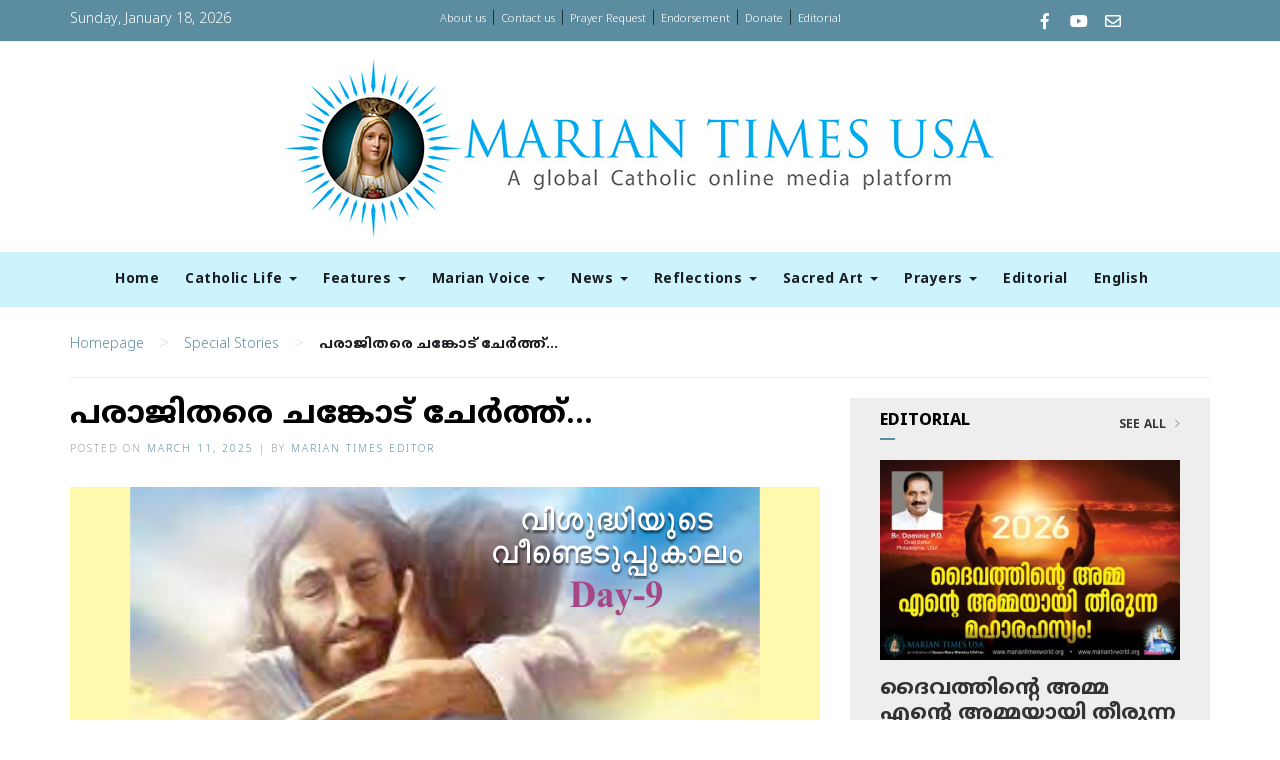

--- FILE ---
content_type: text/html; charset=UTF-8
request_url: https://www.mariantimesworld.org/jincy-lent9-devotions/
body_size: 55414
content:
<!DOCTYPE html>
<html lang="en-US">
<head>
    <meta charset="UTF-8">
    <meta name="viewport" content="width=device-width, initial-scale=1">
    <meta http-equiv="X-UA-Compatible" content="IE=edge">
    <link rel="profile" href="http://gmpg.org/xfn/11">
    <link rel="pingback" href="https://www.mariantimesworld.org/xmlrpc.php">

<meta name='robots' content='index, follow, max-image-preview:large, max-snippet:-1, max-video-preview:-1' />
	<style>img:is([sizes="auto" i], [sizes^="auto," i]) { contain-intrinsic-size: 3000px 1500px }</style>
	
	<!-- This site is optimized with the Yoast SEO plugin v26.4 - https://yoast.com/wordpress/plugins/seo/ -->
	<title>പരാജിതരെ ചങ്കോട് ചേര്&#x200d;ത്ത്... - Marian Times World</title>
	<link rel="canonical" href="https://www.mariantimesworld.org/jincy-lent9-devotions/" />
	<meta property="og:locale" content="en_US" />
	<meta property="og:type" content="article" />
	<meta property="og:title" content="പരാജിതരെ ചങ്കോട് ചേര്&#x200d;ത്ത്... - Marian Times World" />
	<meta property="og:description" content="വിശുദ്ധിയുടെ വീണ്ടെടുപ്പുകാലം &#8211; Day 9 മുളയ്ക്കാതെ പോയ വിത്തിനെല്ലാം പറയാൻ ഒരു കഥ മാത്രമേ ഉള്ളൂ&#8230;&#8230; വേരിറക്കാൻ ഭൂമി ഞങ്ങൾക്ക് നെഞ്ചും വിരിമാറും [&hellip;]" />
	<meta property="og:url" content="https://www.mariantimesworld.org/jincy-lent9-devotions/" />
	<meta property="og:site_name" content="Marian Times World" />
	<meta property="article:publisher" content="https://www.facebook.com/Mariantimesworld/" />
	<meta property="article:published_time" content="2025-03-11T04:00:34+00:00" />
	<meta property="og:image" content="https://www.mariantimesworld.org/wp-content/uploads/2022/03/Jincy-Lent-9.jpg" />
	<meta property="og:image:width" content="750" />
	<meta property="og:image:height" content="500" />
	<meta property="og:image:type" content="image/jpeg" />
	<meta name="author" content="Marian Times Editor" />
	<meta name="twitter:card" content="summary_large_image" />
	<meta name="twitter:label1" content="Written by" />
	<meta name="twitter:data1" content="Marian Times Editor" />
	<meta name="twitter:label2" content="Est. reading time" />
	<meta name="twitter:data2" content="1 minute" />
	<script type="application/ld+json" class="yoast-schema-graph">{"@context":"https://schema.org","@graph":[{"@type":"WebPage","@id":"https://www.mariantimesworld.org/jincy-lent9-devotions/","url":"https://www.mariantimesworld.org/jincy-lent9-devotions/","name":"പരാജിതരെ ചങ്കോട് ചേര്&#x200d;ത്ത്... - Marian Times World","isPartOf":{"@id":"https://www.mariantimesworld.org/#website"},"primaryImageOfPage":{"@id":"https://www.mariantimesworld.org/jincy-lent9-devotions/#primaryimage"},"image":{"@id":"https://www.mariantimesworld.org/jincy-lent9-devotions/#primaryimage"},"thumbnailUrl":"https://www.mariantimesworld.org/wp-content/uploads/2022/03/Jincy-Lent-9.jpg","datePublished":"2025-03-11T04:00:34+00:00","author":{"@id":"https://www.mariantimesworld.org/#/schema/person/5bbfbe4e982e867e22a8da2e2f34b99a"},"breadcrumb":{"@id":"https://www.mariantimesworld.org/jincy-lent9-devotions/#breadcrumb"},"inLanguage":"en-US","potentialAction":[{"@type":"ReadAction","target":["https://www.mariantimesworld.org/jincy-lent9-devotions/"]}]},{"@type":"ImageObject","inLanguage":"en-US","@id":"https://www.mariantimesworld.org/jincy-lent9-devotions/#primaryimage","url":"https://www.mariantimesworld.org/wp-content/uploads/2022/03/Jincy-Lent-9.jpg","contentUrl":"https://www.mariantimesworld.org/wp-content/uploads/2022/03/Jincy-Lent-9.jpg","width":750,"height":500},{"@type":"BreadcrumbList","@id":"https://www.mariantimesworld.org/jincy-lent9-devotions/#breadcrumb","itemListElement":[{"@type":"ListItem","position":1,"name":"Home","item":"https://www.mariantimesworld.org/"},{"@type":"ListItem","position":2,"name":"പരാജിതരെ ചങ്കോട് ചേര്&#x200d;ത്ത്&#8230;"}]},{"@type":"WebSite","@id":"https://www.mariantimesworld.org/#website","url":"https://www.mariantimesworld.org/","name":"Marian Times World","description":"Conseculated to the immaculate Heart of Mary","potentialAction":[{"@type":"SearchAction","target":{"@type":"EntryPoint","urlTemplate":"https://www.mariantimesworld.org/?s={search_term_string}"},"query-input":{"@type":"PropertyValueSpecification","valueRequired":true,"valueName":"search_term_string"}}],"inLanguage":"en-US"},{"@type":"Person","@id":"https://www.mariantimesworld.org/#/schema/person/5bbfbe4e982e867e22a8da2e2f34b99a","name":"Marian Times Editor","image":{"@type":"ImageObject","inLanguage":"en-US","@id":"https://www.mariantimesworld.org/#/schema/person/image/","url":"https://secure.gravatar.com/avatar/5022c5dfa96dc26c0b263cb49fd53c1146a2efc4d0894007750446aea33ca67c?s=96&d=mm&r=g","contentUrl":"https://secure.gravatar.com/avatar/5022c5dfa96dc26c0b263cb49fd53c1146a2efc4d0894007750446aea33ca67c?s=96&d=mm&r=g","caption":"Marian Times Editor"},"url":"https://www.mariantimesworld.org/author/wjetsq/"}]}</script>
	<!-- / Yoast SEO plugin. -->


<link rel="alternate" type="application/rss+xml" title="Marian Times World &raquo; Feed" href="https://www.mariantimesworld.org/feed/" />
<link rel="alternate" type="application/rss+xml" title="Marian Times World &raquo; Comments Feed" href="https://www.mariantimesworld.org/comments/feed/" />
<script type="text/javascript">
/* <![CDATA[ */
window._wpemojiSettings = {"baseUrl":"https:\/\/s.w.org\/images\/core\/emoji\/16.0.1\/72x72\/","ext":".png","svgUrl":"https:\/\/s.w.org\/images\/core\/emoji\/16.0.1\/svg\/","svgExt":".svg","source":{"concatemoji":"https:\/\/www.mariantimesworld.org\/wp-includes\/js\/wp-emoji-release.min.js?ver=6.8.3"}};
/*! This file is auto-generated */
!function(s,n){var o,i,e;function c(e){try{var t={supportTests:e,timestamp:(new Date).valueOf()};sessionStorage.setItem(o,JSON.stringify(t))}catch(e){}}function p(e,t,n){e.clearRect(0,0,e.canvas.width,e.canvas.height),e.fillText(t,0,0);var t=new Uint32Array(e.getImageData(0,0,e.canvas.width,e.canvas.height).data),a=(e.clearRect(0,0,e.canvas.width,e.canvas.height),e.fillText(n,0,0),new Uint32Array(e.getImageData(0,0,e.canvas.width,e.canvas.height).data));return t.every(function(e,t){return e===a[t]})}function u(e,t){e.clearRect(0,0,e.canvas.width,e.canvas.height),e.fillText(t,0,0);for(var n=e.getImageData(16,16,1,1),a=0;a<n.data.length;a++)if(0!==n.data[a])return!1;return!0}function f(e,t,n,a){switch(t){case"flag":return n(e,"\ud83c\udff3\ufe0f\u200d\u26a7\ufe0f","\ud83c\udff3\ufe0f\u200b\u26a7\ufe0f")?!1:!n(e,"\ud83c\udde8\ud83c\uddf6","\ud83c\udde8\u200b\ud83c\uddf6")&&!n(e,"\ud83c\udff4\udb40\udc67\udb40\udc62\udb40\udc65\udb40\udc6e\udb40\udc67\udb40\udc7f","\ud83c\udff4\u200b\udb40\udc67\u200b\udb40\udc62\u200b\udb40\udc65\u200b\udb40\udc6e\u200b\udb40\udc67\u200b\udb40\udc7f");case"emoji":return!a(e,"\ud83e\udedf")}return!1}function g(e,t,n,a){var r="undefined"!=typeof WorkerGlobalScope&&self instanceof WorkerGlobalScope?new OffscreenCanvas(300,150):s.createElement("canvas"),o=r.getContext("2d",{willReadFrequently:!0}),i=(o.textBaseline="top",o.font="600 32px Arial",{});return e.forEach(function(e){i[e]=t(o,e,n,a)}),i}function t(e){var t=s.createElement("script");t.src=e,t.defer=!0,s.head.appendChild(t)}"undefined"!=typeof Promise&&(o="wpEmojiSettingsSupports",i=["flag","emoji"],n.supports={everything:!0,everythingExceptFlag:!0},e=new Promise(function(e){s.addEventListener("DOMContentLoaded",e,{once:!0})}),new Promise(function(t){var n=function(){try{var e=JSON.parse(sessionStorage.getItem(o));if("object"==typeof e&&"number"==typeof e.timestamp&&(new Date).valueOf()<e.timestamp+604800&&"object"==typeof e.supportTests)return e.supportTests}catch(e){}return null}();if(!n){if("undefined"!=typeof Worker&&"undefined"!=typeof OffscreenCanvas&&"undefined"!=typeof URL&&URL.createObjectURL&&"undefined"!=typeof Blob)try{var e="postMessage("+g.toString()+"("+[JSON.stringify(i),f.toString(),p.toString(),u.toString()].join(",")+"));",a=new Blob([e],{type:"text/javascript"}),r=new Worker(URL.createObjectURL(a),{name:"wpTestEmojiSupports"});return void(r.onmessage=function(e){c(n=e.data),r.terminate(),t(n)})}catch(e){}c(n=g(i,f,p,u))}t(n)}).then(function(e){for(var t in e)n.supports[t]=e[t],n.supports.everything=n.supports.everything&&n.supports[t],"flag"!==t&&(n.supports.everythingExceptFlag=n.supports.everythingExceptFlag&&n.supports[t]);n.supports.everythingExceptFlag=n.supports.everythingExceptFlag&&!n.supports.flag,n.DOMReady=!1,n.readyCallback=function(){n.DOMReady=!0}}).then(function(){return e}).then(function(){var e;n.supports.everything||(n.readyCallback(),(e=n.source||{}).concatemoji?t(e.concatemoji):e.wpemoji&&e.twemoji&&(t(e.twemoji),t(e.wpemoji)))}))}((window,document),window._wpemojiSettings);
/* ]]> */
</script>
<style id='wp-emoji-styles-inline-css' type='text/css'>

	img.wp-smiley, img.emoji {
		display: inline !important;
		border: none !important;
		box-shadow: none !important;
		height: 1em !important;
		width: 1em !important;
		margin: 0 0.07em !important;
		vertical-align: -0.1em !important;
		background: none !important;
		padding: 0 !important;
	}
</style>
<link rel='stylesheet' id='wp-block-library-css' href='https://www.mariantimesworld.org/wp-includes/css/dist/block-library/style.min.css?ver=6.8.3' type='text/css' media='all' />
<style id='classic-theme-styles-inline-css' type='text/css'>
/*! This file is auto-generated */
.wp-block-button__link{color:#fff;background-color:#32373c;border-radius:9999px;box-shadow:none;text-decoration:none;padding:calc(.667em + 2px) calc(1.333em + 2px);font-size:1.125em}.wp-block-file__button{background:#32373c;color:#fff;text-decoration:none}
</style>
<style id='global-styles-inline-css' type='text/css'>
:root{--wp--preset--aspect-ratio--square: 1;--wp--preset--aspect-ratio--4-3: 4/3;--wp--preset--aspect-ratio--3-4: 3/4;--wp--preset--aspect-ratio--3-2: 3/2;--wp--preset--aspect-ratio--2-3: 2/3;--wp--preset--aspect-ratio--16-9: 16/9;--wp--preset--aspect-ratio--9-16: 9/16;--wp--preset--color--black: #000000;--wp--preset--color--cyan-bluish-gray: #abb8c3;--wp--preset--color--white: #ffffff;--wp--preset--color--pale-pink: #f78da7;--wp--preset--color--vivid-red: #cf2e2e;--wp--preset--color--luminous-vivid-orange: #ff6900;--wp--preset--color--luminous-vivid-amber: #fcb900;--wp--preset--color--light-green-cyan: #7bdcb5;--wp--preset--color--vivid-green-cyan: #00d084;--wp--preset--color--pale-cyan-blue: #8ed1fc;--wp--preset--color--vivid-cyan-blue: #0693e3;--wp--preset--color--vivid-purple: #9b51e0;--wp--preset--gradient--vivid-cyan-blue-to-vivid-purple: linear-gradient(135deg,rgba(6,147,227,1) 0%,rgb(155,81,224) 100%);--wp--preset--gradient--light-green-cyan-to-vivid-green-cyan: linear-gradient(135deg,rgb(122,220,180) 0%,rgb(0,208,130) 100%);--wp--preset--gradient--luminous-vivid-amber-to-luminous-vivid-orange: linear-gradient(135deg,rgba(252,185,0,1) 0%,rgba(255,105,0,1) 100%);--wp--preset--gradient--luminous-vivid-orange-to-vivid-red: linear-gradient(135deg,rgba(255,105,0,1) 0%,rgb(207,46,46) 100%);--wp--preset--gradient--very-light-gray-to-cyan-bluish-gray: linear-gradient(135deg,rgb(238,238,238) 0%,rgb(169,184,195) 100%);--wp--preset--gradient--cool-to-warm-spectrum: linear-gradient(135deg,rgb(74,234,220) 0%,rgb(151,120,209) 20%,rgb(207,42,186) 40%,rgb(238,44,130) 60%,rgb(251,105,98) 80%,rgb(254,248,76) 100%);--wp--preset--gradient--blush-light-purple: linear-gradient(135deg,rgb(255,206,236) 0%,rgb(152,150,240) 100%);--wp--preset--gradient--blush-bordeaux: linear-gradient(135deg,rgb(254,205,165) 0%,rgb(254,45,45) 50%,rgb(107,0,62) 100%);--wp--preset--gradient--luminous-dusk: linear-gradient(135deg,rgb(255,203,112) 0%,rgb(199,81,192) 50%,rgb(65,88,208) 100%);--wp--preset--gradient--pale-ocean: linear-gradient(135deg,rgb(255,245,203) 0%,rgb(182,227,212) 50%,rgb(51,167,181) 100%);--wp--preset--gradient--electric-grass: linear-gradient(135deg,rgb(202,248,128) 0%,rgb(113,206,126) 100%);--wp--preset--gradient--midnight: linear-gradient(135deg,rgb(2,3,129) 0%,rgb(40,116,252) 100%);--wp--preset--font-size--small: 13px;--wp--preset--font-size--medium: 20px;--wp--preset--font-size--large: 36px;--wp--preset--font-size--x-large: 42px;--wp--preset--spacing--20: 0.44rem;--wp--preset--spacing--30: 0.67rem;--wp--preset--spacing--40: 1rem;--wp--preset--spacing--50: 1.5rem;--wp--preset--spacing--60: 2.25rem;--wp--preset--spacing--70: 3.38rem;--wp--preset--spacing--80: 5.06rem;--wp--preset--shadow--natural: 6px 6px 9px rgba(0, 0, 0, 0.2);--wp--preset--shadow--deep: 12px 12px 50px rgba(0, 0, 0, 0.4);--wp--preset--shadow--sharp: 6px 6px 0px rgba(0, 0, 0, 0.2);--wp--preset--shadow--outlined: 6px 6px 0px -3px rgba(255, 255, 255, 1), 6px 6px rgba(0, 0, 0, 1);--wp--preset--shadow--crisp: 6px 6px 0px rgba(0, 0, 0, 1);}:where(.is-layout-flex){gap: 0.5em;}:where(.is-layout-grid){gap: 0.5em;}body .is-layout-flex{display: flex;}.is-layout-flex{flex-wrap: wrap;align-items: center;}.is-layout-flex > :is(*, div){margin: 0;}body .is-layout-grid{display: grid;}.is-layout-grid > :is(*, div){margin: 0;}:where(.wp-block-columns.is-layout-flex){gap: 2em;}:where(.wp-block-columns.is-layout-grid){gap: 2em;}:where(.wp-block-post-template.is-layout-flex){gap: 1.25em;}:where(.wp-block-post-template.is-layout-grid){gap: 1.25em;}.has-black-color{color: var(--wp--preset--color--black) !important;}.has-cyan-bluish-gray-color{color: var(--wp--preset--color--cyan-bluish-gray) !important;}.has-white-color{color: var(--wp--preset--color--white) !important;}.has-pale-pink-color{color: var(--wp--preset--color--pale-pink) !important;}.has-vivid-red-color{color: var(--wp--preset--color--vivid-red) !important;}.has-luminous-vivid-orange-color{color: var(--wp--preset--color--luminous-vivid-orange) !important;}.has-luminous-vivid-amber-color{color: var(--wp--preset--color--luminous-vivid-amber) !important;}.has-light-green-cyan-color{color: var(--wp--preset--color--light-green-cyan) !important;}.has-vivid-green-cyan-color{color: var(--wp--preset--color--vivid-green-cyan) !important;}.has-pale-cyan-blue-color{color: var(--wp--preset--color--pale-cyan-blue) !important;}.has-vivid-cyan-blue-color{color: var(--wp--preset--color--vivid-cyan-blue) !important;}.has-vivid-purple-color{color: var(--wp--preset--color--vivid-purple) !important;}.has-black-background-color{background-color: var(--wp--preset--color--black) !important;}.has-cyan-bluish-gray-background-color{background-color: var(--wp--preset--color--cyan-bluish-gray) !important;}.has-white-background-color{background-color: var(--wp--preset--color--white) !important;}.has-pale-pink-background-color{background-color: var(--wp--preset--color--pale-pink) !important;}.has-vivid-red-background-color{background-color: var(--wp--preset--color--vivid-red) !important;}.has-luminous-vivid-orange-background-color{background-color: var(--wp--preset--color--luminous-vivid-orange) !important;}.has-luminous-vivid-amber-background-color{background-color: var(--wp--preset--color--luminous-vivid-amber) !important;}.has-light-green-cyan-background-color{background-color: var(--wp--preset--color--light-green-cyan) !important;}.has-vivid-green-cyan-background-color{background-color: var(--wp--preset--color--vivid-green-cyan) !important;}.has-pale-cyan-blue-background-color{background-color: var(--wp--preset--color--pale-cyan-blue) !important;}.has-vivid-cyan-blue-background-color{background-color: var(--wp--preset--color--vivid-cyan-blue) !important;}.has-vivid-purple-background-color{background-color: var(--wp--preset--color--vivid-purple) !important;}.has-black-border-color{border-color: var(--wp--preset--color--black) !important;}.has-cyan-bluish-gray-border-color{border-color: var(--wp--preset--color--cyan-bluish-gray) !important;}.has-white-border-color{border-color: var(--wp--preset--color--white) !important;}.has-pale-pink-border-color{border-color: var(--wp--preset--color--pale-pink) !important;}.has-vivid-red-border-color{border-color: var(--wp--preset--color--vivid-red) !important;}.has-luminous-vivid-orange-border-color{border-color: var(--wp--preset--color--luminous-vivid-orange) !important;}.has-luminous-vivid-amber-border-color{border-color: var(--wp--preset--color--luminous-vivid-amber) !important;}.has-light-green-cyan-border-color{border-color: var(--wp--preset--color--light-green-cyan) !important;}.has-vivid-green-cyan-border-color{border-color: var(--wp--preset--color--vivid-green-cyan) !important;}.has-pale-cyan-blue-border-color{border-color: var(--wp--preset--color--pale-cyan-blue) !important;}.has-vivid-cyan-blue-border-color{border-color: var(--wp--preset--color--vivid-cyan-blue) !important;}.has-vivid-purple-border-color{border-color: var(--wp--preset--color--vivid-purple) !important;}.has-vivid-cyan-blue-to-vivid-purple-gradient-background{background: var(--wp--preset--gradient--vivid-cyan-blue-to-vivid-purple) !important;}.has-light-green-cyan-to-vivid-green-cyan-gradient-background{background: var(--wp--preset--gradient--light-green-cyan-to-vivid-green-cyan) !important;}.has-luminous-vivid-amber-to-luminous-vivid-orange-gradient-background{background: var(--wp--preset--gradient--luminous-vivid-amber-to-luminous-vivid-orange) !important;}.has-luminous-vivid-orange-to-vivid-red-gradient-background{background: var(--wp--preset--gradient--luminous-vivid-orange-to-vivid-red) !important;}.has-very-light-gray-to-cyan-bluish-gray-gradient-background{background: var(--wp--preset--gradient--very-light-gray-to-cyan-bluish-gray) !important;}.has-cool-to-warm-spectrum-gradient-background{background: var(--wp--preset--gradient--cool-to-warm-spectrum) !important;}.has-blush-light-purple-gradient-background{background: var(--wp--preset--gradient--blush-light-purple) !important;}.has-blush-bordeaux-gradient-background{background: var(--wp--preset--gradient--blush-bordeaux) !important;}.has-luminous-dusk-gradient-background{background: var(--wp--preset--gradient--luminous-dusk) !important;}.has-pale-ocean-gradient-background{background: var(--wp--preset--gradient--pale-ocean) !important;}.has-electric-grass-gradient-background{background: var(--wp--preset--gradient--electric-grass) !important;}.has-midnight-gradient-background{background: var(--wp--preset--gradient--midnight) !important;}.has-small-font-size{font-size: var(--wp--preset--font-size--small) !important;}.has-medium-font-size{font-size: var(--wp--preset--font-size--medium) !important;}.has-large-font-size{font-size: var(--wp--preset--font-size--large) !important;}.has-x-large-font-size{font-size: var(--wp--preset--font-size--x-large) !important;}
:where(.wp-block-post-template.is-layout-flex){gap: 1.25em;}:where(.wp-block-post-template.is-layout-grid){gap: 1.25em;}
:where(.wp-block-columns.is-layout-flex){gap: 2em;}:where(.wp-block-columns.is-layout-grid){gap: 2em;}
:root :where(.wp-block-pullquote){font-size: 1.5em;line-height: 1.6;}
</style>
<link rel='stylesheet' id='contact-form-7-css' href='https://www.mariantimesworld.org/wp-content/plugins/contact-form-7/includes/css/styles.css?ver=6.1.4' type='text/css' media='all' />
<link rel='stylesheet' id='wpusb-style-css' href='https://www.mariantimesworld.org/wp-content/plugins/wpupper-share-buttons/build/style.css?ver=1755085214' type='text/css' media='all' />
<script type="text/javascript" src="https://www.mariantimesworld.org/wp-includes/js/jquery/jquery.min.js?ver=3.7.1" id="jquery-core-js"></script>
<script type="text/javascript" src="https://www.mariantimesworld.org/wp-includes/js/jquery/jquery-migrate.min.js?ver=3.4.1" id="jquery-migrate-js"></script>
<link rel="https://api.w.org/" href="https://www.mariantimesworld.org/wp-json/" /><link rel="alternate" title="JSON" type="application/json" href="https://www.mariantimesworld.org/wp-json/wp/v2/posts/29642" /><link rel="EditURI" type="application/rsd+xml" title="RSD" href="https://www.mariantimesworld.org/xmlrpc.php?rsd" />
<meta name="generator" content="WordPress 6.8.3" />
<link rel='shortlink' href='https://www.mariantimesworld.org/?p=29642' />
<link rel="alternate" title="oEmbed (JSON)" type="application/json+oembed" href="https://www.mariantimesworld.org/wp-json/oembed/1.0/embed?url=https%3A%2F%2Fwww.mariantimesworld.org%2Fjincy-lent9-devotions%2F" />
<link rel="alternate" title="oEmbed (XML)" type="text/xml+oembed" href="https://www.mariantimesworld.org/wp-json/oembed/1.0/embed?url=https%3A%2F%2Fwww.mariantimesworld.org%2Fjincy-lent9-devotions%2F&#038;format=xml" />
    <style type="text/css">
        #page-sub-header { background: #fff; }
    </style>
    <style type="text/css">.recentcomments a{display:inline !important;padding:0 !important;margin:0 !important;}</style>
<!-- WPUpper Share Buttons SVG ICONS -->
<svg aria-hidden="true" style="display:none !important;" version="1.1" xmlns="http://www.w3.org/2000/svg" xmlns:xlink="http://www.w3.org/1999/xlink">
<defs>
<symbol id="wpusb-angle-double-left" viewBox="0 0 19 32">
<path d="M11.361 24.121q0 0.254-0.195 0.449l-0.976 0.976q-0.195 0.195-0.449 0.195t-0.449-0.195l-9.097-9.097q-0.195-0.195-0.195-0.449t0.195-0.449l9.097-9.097q0.195-0.195 0.449-0.195t0.449 0.195l0.976 0.976q0.195 0.195 0.195 0.449t-0.195 0.449l-7.672 7.672 7.672 7.672q0.195 0.195 0.195 0.449zM18.857 24.121q0 0.254-0.195 0.449l-0.976 0.976q-0.195 0.195-0.449 0.195t-0.449-0.195l-9.097-9.097q-0.195-0.195-0.195-0.449t0.195-0.449l9.097-9.097q0.195-0.195 0.449-0.195t0.449 0.195l0.976 0.976q0.195 0.195 0.195 0.449t-0.195 0.449l-7.672 7.672 7.672 7.672q0.195 0.195 0.195 0.449z"></path>
</symbol>
<symbol id="wpusb-angle-double-right" viewBox="0 0 18 32">
<path d="M10.673 16q0 0.238-0.183 0.422l-8.545 8.545q-0.183 0.183-0.422 0.183t-0.422-0.183l-0.917-0.917q-0.183-0.183-0.183-0.422t0.183-0.422l7.207-7.207-7.207-7.207q-0.183-0.183-0.183-0.422t0.183-0.422l0.917-0.917q0.183-0.183 0.422-0.183t0.422 0.183l8.545 8.545q0.183 0.183 0.183 0.422zM17.714 16q0 0.238-0.183 0.422l-8.545 8.545q-0.183 0.183-0.422 0.183t-0.422-0.183l-0.917-0.917q-0.183-0.183-0.183-0.422t0.183-0.422l7.207-7.207-7.207-7.207q-0.183-0.183-0.183-0.422t0.183-0.422l0.917-0.917q0.183-0.183 0.422-0.183t0.422 0.183l8.545 8.545q0.183 0.183 0.183 0.422z"></path>
</symbol>
<symbol id="wpusb-share" viewBox="0 0 27 32">
<path d="M21.714 18.286q2.375 0 4.045 1.67t1.67 4.045-1.67 4.045-4.045 1.67-4.045-1.67-1.67-4.045q0-0.214 0.036-0.607l-6.429-3.214q-1.643 1.536-3.893 1.536-2.375 0-4.045-1.67t-1.67-4.045 1.67-4.045 4.045-1.67q2.25 0 3.893 1.536l6.429-3.214q-0.036-0.393-0.036-0.607 0-2.375 1.67-4.045t4.045-1.67 4.045 1.67 1.67 4.045-1.67 4.045-4.045 1.67q-2.25 0-3.893-1.536l-6.429 3.214q0.036 0.393 0.036 0.607t-0.036 0.607l6.429 3.214q1.643-1.536 3.893-1.536z"></path>
</symbol>
<symbol id="wpusb-share-square" viewBox="0 0 32 32">
<path d="M1.837 0.177c-0.717 0.22-1.296 0.739-1.632 1.457l-0.205 0.439v27.891l0.198 0.417c0.271 0.578 0.717 1.040 1.296 1.325l0.483 0.234h27.891l0.483-0.234c0.578-0.285 1.025-0.747 1.296-1.325l0.198-0.417v-27.891l-0.205-0.439c-0.344-0.732-0.922-1.237-1.662-1.457-0.351-0.102-1.794-0.117-14.085-0.11-11.947 0-13.741 0.015-14.055 0.11zM22.913 6.172c0.659 0.176 1.274 0.534 1.794 1.061 0.798 0.798 1.171 1.698 1.171 2.826 0 1.12-0.425 2.072-1.281 2.877-0.813 0.761-1.589 1.062-2.709 1.062-0.871 0-1.53-0.198-2.233-0.681l-0.439-0.3-5.3 2.386v1.223l0.659 0.293c0.359 0.161 1.552 0.695 2.65 1.193l1.991 0.908 0.447-0.3c0.695-0.476 1.354-0.681 2.225-0.681 1.171-0.007 1.962 0.322 2.826 1.193 0.827 0.827 1.164 1.625 1.164 2.753 0 1.12-0.373 2.020-1.171 2.818-0.805 0.805-1.698 1.171-2.84 1.171-1.083 0-2.035-0.417-2.811-1.23-0.695-0.732-1.054-1.523-1.135-2.518l-0.044-0.556-2.562-1.164c-1.406-0.637-2.643-1.193-2.752-1.244-0.176-0.073-0.234-0.059-0.512 0.124-0.996 0.674-2.467 0.805-3.609 0.322-2.167-0.908-3.097-3.419-2.035-5.512 0.264-0.52 0.9-1.23 1.391-1.545 1.237-0.791 2.914-0.813 4.173-0.051l0.41 0.242 5.498-2.482 0.044-0.556c0.088-1.062 0.483-1.896 1.259-2.635 0.542-0.512 1.076-0.827 1.698-0.996 0.483-0.132 1.515-0.132 2.035 0z"></path>
</symbol>
<symbol id="wpusb-share-rounded" viewBox="0 0 32 32">
<path d="M16 0c-8.822 0-15.999 7.177-15.999 15.999s7.177 16.001 15.999 16.001 15.999-7.178 15.999-16.001c0-8.822-7.177-15.999-15.999-15.999zM11.801 15.972c0 0.161-0.016 0.318-0.039 0.473l6.733 3.296c0.576-0.606 1.388-0.985 2.29-0.985 1.747 0 3.163 1.416 3.163 3.163s-1.416 3.163-3.163 3.163-3.163-1.416-3.163-3.163c0-0.161 0.016-0.318 0.039-0.473l-6.733-3.296c-0.576 0.606-1.388 0.985-2.29 0.985-1.747 0-3.163-1.416-3.163-3.163s1.416-3.163 3.163-3.163c0.906 0 1.721 0.383 2.298 0.994l6.723-3.26c-0.022-0.151-0.037-0.304-0.037-0.461 0-1.747 1.416-3.163 3.163-3.163s3.163 1.416 3.163 3.163-1.416 3.163-3.163 3.163c-0.906 0-1.721-0.383-2.298-0.994l-6.723 3.26c0.023 0.151 0.037 0.304 0.037 0.461z"></path>
</symbol>
<symbol id="wpusb-vk" viewBox="0 0 32 32">
<path d="M28.42 19.647c0 0 2.566 2.535 3.201 3.707 0.017 0.025 0.025 0.044 0.029 0.056 0.259 0.433 0.322 0.773 0.195 1.024-0.214 0.414-0.94 0.622-1.186 0.64 0 0-4.409 0-4.536 0-0.316 0-0.973-0.082-1.773-0.635-0.611-0.427-1.219-1.13-1.808-1.817-0.879-1.020-1.639-1.906-2.409-1.906-0.098 0-0.194 0.016-0.286 0.048-0.582 0.184-1.322 1.014-1.322 3.225 0 0.692-0.546 1.086-0.928 1.086 0 0-1.981 0-2.077 0-0.708 0-4.393-0.248-7.661-3.693-4.004-4.218-7.6-12.681-7.635-12.755-0.224-0.548 0.246-0.846 0.754-0.846h4.58c0.614 0 0.814 0.371 0.954 0.705 0.162 0.382 0.762 1.912 1.746 3.631 1.593 2.796 2.573 3.934 3.355 3.934 0.148 0 0.287-0.037 0.419-0.111 1.022-0.562 0.832-4.212 0.784-4.964 0-0.146-0.002-1.63-0.525-2.347-0.375-0.514-1.013-0.714-1.398-0.787 0.103-0.149 0.322-0.378 0.603-0.513 0.7-0.349 1.965-0.4 3.22-0.4h0.697c1.362 0.019 1.714 0.106 2.209 0.232 0.997 0.238 1.016 0.884 0.928 3.084-0.025 0.628-0.052 1.336-0.052 2.169 0 0.178-0.008 0.376-0.008 0.578-0.030 1.128-0.070 2.4 0.727 2.922 0.102 0.063 0.221 0.098 0.344 0.098 0.276 0 1.103 0 3.346-3.849 0.984-1.7 1.746-3.704 1.798-3.855 0.044-0.084 0.178-0.321 0.34-0.416 0.124-0.076 0.289-0.089 0.375-0.089h5.388c0.587 0 0.986 0.089 1.063 0.311 0.13 0.36-0.025 1.46-2.485 4.787-0.414 0.554-0.778 1.033-1.097 1.452-2.23 2.927-2.23 3.074 0.132 5.296z"></path>
</symbol>
<symbol id="wpusb-vk-square" viewBox="0 0 32 32">
<path d="M32 28.444v-24.889c0-1.956-1.605-3.556-3.564-3.556h-24.871c-2.044 0-3.564 1.516-3.564 3.556v24.889c0 2.041 1.52 3.556 3.564 3.556h24.871c1.959 0 3.564-1.598 3.564-3.556zM25.216 18.857c0 0 2.012 1.986 2.508 2.907 0.014 0.020 0.020 0.037 0.025 0.044 0.201 0.338 0.252 0.604 0.151 0.8-0.167 0.325-0.736 0.489-0.93 0.503 0 0-3.454 0-3.554 0-0.249 0-0.764-0.064-1.39-0.496-0.48-0.334-0.955-0.887-1.417-1.426-0.69-0.8-1.287-1.493-1.888-1.493-0.076 0-0.153 0.012-0.224 0.037-0.457 0.146-1.036 0.795-1.036 2.528 0 0.542-0.427 0.852-0.729 0.852 0 0-1.55 0-1.628 0-0.555 0-3.444-0.194-6.002-2.894-3.14-3.307-5.959-9.94-5.984-9.998-0.178-0.428 0.19-0.661 0.59-0.661h3.591c0.482 0 0.636 0.292 0.747 0.553 0.124 0.297 0.594 1.495 1.362 2.843 1.25 2.192 2.020 3.084 2.633 3.084 0.114 0 0.224-0.030 0.327-0.087 0.802-0.443 0.652-3.301 0.617-3.892 0-0.112-0.002-1.278-0.411-1.838-0.295-0.405-0.795-0.56-1.097-0.619 0.080-0.116 0.252-0.295 0.473-0.402 0.549-0.274 1.54-0.313 2.524-0.313h0.548c1.068 0.014 1.346 0.084 1.732 0.181 0.78 0.187 0.796 0.693 0.727 2.418-0.020 0.491-0.041 1.047-0.041 1.7 0 0.14-0.005 0.295-0.005 0.455-0.025 0.882-0.053 1.879 0.569 2.288 0.082 0.050 0.172 0.078 0.268 0.078 0.217 0 0.866 0 2.624-3.017 0.773-1.332 1.369-2.903 1.41-3.020 0.036-0.064 0.14-0.252 0.263-0.325 0.1-0.059 0.228-0.069 0.295-0.069h4.222c0.462 0 0.775 0.069 0.834 0.245 0.101 0.283-0.020 1.145-1.948 3.751-0.327 0.432-0.61 0.809-0.859 1.138-1.749 2.29-1.749 2.407 0.103 4.146z"></path>
</symbol>
<symbol id="wpusb-vk-rounded" viewBox="0 0 32 32">
<path d="M16 0c-8.837 0-16 7.163-16 16s7.163 16 16 16 16-7.163 16-16-7.163-16-16-16zM22.153 18.052c0 0 1.415 1.397 1.763 2.045 0.010 0.013 0.015 0.027 0.018 0.033 0.142 0.238 0.175 0.423 0.105 0.562-0.117 0.23-0.517 0.343-0.653 0.353 0 0-2.43 0-2.5 0-0.173 0-0.537-0.045-0.977-0.348-0.338-0.237-0.672-0.625-0.997-1.003-0.485-0.563-0.905-1.050-1.328-1.050-0.053 0-0.108 0.008-0.158 0.025-0.32 0.103-0.73 0.56-0.73 1.777 0 0.38-0.3 0.598-0.512 0.598 0 0-1.092 0-1.145 0-0.39 0-2.422-0.137-4.222-2.035-2.203-2.325-4.187-6.988-4.203-7.032-0.125-0.302 0.133-0.463 0.415-0.463h2.525c0.337 0 0.447 0.205 0.523 0.387 0.090 0.212 0.42 1.053 0.962 2 0.878 1.543 1.417 2.17 1.848 2.17 0.082 0 0.157-0.022 0.232-0.060 0.563-0.313 0.458-2.322 0.433-2.738 0-0.078-0.002-0.898-0.29-1.292-0.207-0.285-0.558-0.393-0.772-0.433 0.055-0.082 0.178-0.207 0.332-0.282 0.387-0.193 1.083-0.222 1.775-0.222h0.385c0.75 0.010 0.943 0.058 1.215 0.127 0.55 0.132 0.562 0.487 0.513 1.702-0.015 0.345-0.030 0.735-0.030 1.195 0 0.1-0.005 0.207-0.005 0.32-0.017 0.618-0.037 1.32 0.4 1.608 0.057 0.035 0.122 0.055 0.19 0.055 0.152 0 0.608 0 1.845-2.122 0.542-0.937 0.962-2.042 0.992-2.123 0.025-0.043 0.098-0.177 0.185-0.228 0.068-0.040 0.16-0.048 0.207-0.048h2.968c0.323 0 0.545 0.048 0.587 0.173 0.073 0.198-0.013 0.803-1.368 2.638-0.228 0.303-0.43 0.568-0.605 0.798-1.228 1.61-1.228 1.692 0.077 2.913z"></path>
</symbol>
<symbol id="wpusb-buffer" viewBox="0 0 32 32">
<path d="M15.12 0.162c-0.548 0.149-14.614 6.954-14.863 7.187-0.224 0.216-0.257 0.456-0.083 0.705 0.075 0.1 3.203 1.66 7.494 3.734l7.369 3.56h1.909l1.909-0.921c10.954-5.278 12.846-6.216 12.971-6.407 0.174-0.266 0.058-0.589-0.315-0.83-0.573-0.365-14.241-6.921-14.689-7.037-0.556-0.141-1.154-0.141-1.701 0.008z"></path>
<path d="M2.548 14.378c-2.307 1.087-2.49 1.212-2.49 1.593 0 0.124 0.083 0.299 0.183 0.39 0.199 0.183 14.241 6.979 14.788 7.162 0.423 0.133 1.51 0.133 1.925 0 0.349-0.116 14.075-6.739 14.573-7.029 0.183-0.108 0.332-0.274 0.365-0.398 0.1-0.407-0.133-0.589-1.859-1.427-0.896-0.432-1.734-0.805-1.859-0.83-0.166-0.033-1.419 0.539-5.651 2.573-5.992 2.896-6.041 2.913-7.079 2.722-0.548-0.1-0.631-0.141-9.336-4.332-1.129-0.548-2.116-0.988-2.199-0.988-0.091 0-0.697 0.257-1.361 0.564z"></path>
<path d="M27.485 22.27c-0.274 0.124-2.705 1.303-5.394 2.606-2.697 1.295-5.054 2.407-5.228 2.456-0.456 0.124-1.353 0.116-1.793-0.025-0.349-0.108-1.535-0.664-7.917-3.759-1.701-0.83-2.954-1.386-3.162-1.411-0.299-0.041-0.531 0.050-2.042 0.788-1.054 0.506-1.743 0.888-1.801 0.996-0.149 0.274-0.108 0.465 0.133 0.697 0.183 0.158 11.153 5.519 14.207 6.938 0.755 0.349 1.544 0.432 2.29 0.241 0.44-0.116 14.232-6.714 14.78-7.071 0.299-0.191 0.415-0.49 0.29-0.755-0.075-0.166-0.481-0.398-1.875-1.079-0.971-0.473-1.826-0.863-1.884-0.863s-0.332 0.108-0.606 0.241z"></path>
</symbol>
<symbol id="wpusb-buffer-square" viewBox="0 0 32 32">
<path d="M1.859 0.090c-0.692 0.215-1.315 0.775-1.668 1.488l-0.187 0.381v28.103l0.201 0.415c0.263 0.533 0.789 1.059 1.322 1.322l0.415 0.201h28.241l0.415-0.201c0.533-0.263 1.059-0.789 1.322-1.322l0.201-0.415v-28.103l-0.201-0.415c-0.263-0.533-0.789-1.059-1.322-1.322l-0.415-0.201-14.017-0.014c-11.504-0.007-14.072 0.007-14.308 0.083zM19.662 5.143c1.599 0.748 3.032 1.419 3.184 1.488 2.104 0.962 5.212 2.45 5.309 2.54 0.166 0.152 0.159 0.346-0.028 0.464-0.090 0.055-2.077 0.997-4.416 2.090s-4.845 2.263-5.572 2.603c-1.433 0.671-1.827 0.789-2.353 0.685-0.311-0.062-11.207-5.088-11.636-5.371-0.208-0.132-0.215-0.381-0.007-0.526 0.152-0.111 10.874-5.122 11.331-5.302 0.152-0.055 0.429-0.083 0.761-0.062 0.512 0.021 0.575 0.048 3.426 1.391zM11.653 16.481l3.959 1.848h1.038l3.966-1.848 3.959-1.855h0.519c0.505 0 0.554 0.014 1.696 0.547 1.502 0.699 1.661 0.831 1.336 1.128-0.090 0.076-2.18 1.080-4.658 2.236-2.471 1.156-4.859 2.263-5.295 2.471-1.495 0.706-1.564 0.727-2.139 0.699-0.526-0.028-0.54-0.035-5.060-2.146-2.492-1.163-5.018-2.34-5.607-2.616-1.308-0.602-1.384-0.651-1.384-0.865s0.069-0.263 1.384-0.872c1.336-0.616 1.322-0.616 1.869-0.595 0.429 0.014 0.623 0.097 4.416 1.869zM8.725 21.818c0.609 0.277 1.917 0.886 2.907 1.357 0.99 0.464 2.305 1.080 2.928 1.364l1.128 0.519 0.533-0.028c0.533-0.035 0.547-0.042 4.409-1.855l3.876-1.827h0.588l0.588-0.007 1.142 0.54c0.63 0.298 1.211 0.588 1.301 0.644 0.187 0.125 0.194 0.311 0.028 0.471-0.069 0.062-2.665 1.301-5.766 2.755l-5.634 2.644h-1.246l-5.434-2.547c-2.99-1.398-5.524-2.582-5.641-2.63-0.27-0.118-0.471-0.346-0.436-0.505 0.014-0.083 0.311-0.27 0.886-0.554 1.474-0.734 1.779-0.844 2.284-0.851 0.415 0 0.54 0.042 1.557 0.512z"></path>
</symbol>
<symbol id="wpusb-buffer-rounded" viewBox="0 0 32 32">
<path d="M14.997 0.067c-0.159 0.017-0.652 0.075-1.087 0.125s-1.279 0.217-1.881 0.368c-5.669 1.455-10.084 5.87-11.539 11.539-0.401 1.58-0.485 2.433-0.435 4.457 0.067 2.692 0.46 4.264 1.647 6.664 0.962 1.94 1.998 3.294 3.637 4.791 1.054 0.962 2.065 1.639 3.512 2.358 1.505 0.744 2.425 1.070 3.963 1.396 0.987 0.217 1.179 0.234 3.186 0.234s2.199-0.017 3.186-0.234c1.539-0.326 2.458-0.652 3.963-1.396 1.94-0.962 3.294-1.998 4.791-3.637 0.962-1.054 1.639-2.065 2.358-3.512 1.187-2.4 1.58-3.972 1.647-6.664 0.050-2.024-0.033-2.876-0.435-4.457-1.597-6.221-6.79-10.92-13.128-11.874-0.853-0.125-2.851-0.226-3.386-0.159zM21.201 9.307c2.851 1.296 5.142 2.383 5.109 2.417-0.033 0.042-2.375 1.104-5.184 2.366l-5.126 2.291-5.117-2.291c-2.818-1.263-5.159-2.325-5.193-2.366-0.050-0.042 10.109-4.741 10.302-4.766 0.025 0 2.366 1.062 5.209 2.35zM12.154 16.707l3.846 1.731 3.855-1.731c2.299-1.037 3.905-1.714 3.997-1.681 0.426 0.134 2.408 1.095 2.4 1.171-0.008 0.092-9.833 4.54-10.168 4.599-0.15 0.033-1.656-0.61-5.268-2.233-2.784-1.254-5.076-2.316-5.092-2.358-0.017-0.067 2.341-1.204 2.525-1.221 0.033 0 1.798 0.778 3.905 1.722zM12.296 20.996l3.704 1.664 7.634-3.428 1.054 0.477c0.577 0.268 1.196 0.535 1.371 0.61 0.167 0.067 0.309 0.151 0.309 0.176s-2.333 1.095-5.184 2.375l-5.184 2.325-5.184-2.325c-2.851-1.279-5.184-2.341-5.184-2.366 0-0.1 2.651-1.246 2.801-1.212 0.092 0.025 1.831 0.786 3.863 1.706z"></path>
</symbol>
<symbol id="wpusb-like" viewBox="0 0 27 32">
<path d="M4.571 25.143q0-0.464-0.339-0.804t-0.804-0.339-0.804 0.339-0.339 0.804 0.339 0.804 0.804 0.339 0.804-0.339 0.339-0.804zM25.143 14.857q0-0.911-0.696-1.598t-1.589-0.688h-6.286q0-1.036 0.857-2.848t0.857-2.866q0-1.75-0.571-2.589t-2.286-0.839q-0.464 0.464-0.679 1.518t-0.545 2.241-1.063 1.955q-0.393 0.411-1.375 1.625-0.071 0.089-0.411 0.536t-0.563 0.732-0.616 0.759-0.714 0.786-0.688 0.634-0.714 0.482-0.634 0.161h-0.571v11.429h0.571q0.232 0 0.563 0.054t0.589 0.116 0.679 0.196 0.625 0.205 0.634 0.223 0.518 0.188q3.768 1.304 6.107 1.304h2.161q3.429 0 3.429-2.982 0-0.464-0.089-1 0.536-0.286 0.848-0.938t0.313-1.313-0.321-1.232q0.946-0.893 0.946-2.125 0-0.446-0.179-0.991t-0.446-0.848q0.571-0.018 0.955-0.839t0.384-1.446zM27.429 14.839q0 1.589-0.875 2.911 0.161 0.589 0.161 1.232 0 1.375-0.679 2.571 0.054 0.375 0.054 0.768 0 1.804-1.071 3.179 0.018 2.482-1.518 3.92t-4.054 1.438h-2.304q-1.714 0-3.384-0.402t-3.866-1.17q-2.071-0.714-2.464-0.714h-5.143q-0.946 0-1.616-0.67t-0.67-1.616v-11.429q0-0.946 0.67-1.616t1.616-0.67h4.893q0.643-0.429 2.446-2.768 1.036-1.339 1.911-2.286 0.429-0.446 0.634-1.527t0.545-2.259 1.107-1.929q0.696-0.661 1.607-0.661 1.5 0 2.696 0.58t1.821 1.813 0.625 3.321q0 1.661-0.857 3.429h3.143q1.857 0 3.214 1.357t1.357 3.196z"></path>
</symbol>
<symbol id="wpusb-like-square" viewBox="0 0 32 32">
<path d="M2.769 0.154c-0.814 0.219-1.791 0.937-2.106 1.532-0.055 0.116-0.144 0.212-0.185 0.212s-0.062 0.020-0.034 0.041c0.021 0.020-0.021 0.191-0.096 0.376-0.068 0.191-0.13 0.403-0.13 0.479s-0.027 0.123-0.055 0.103c-0.034-0.021-0.041 0.062-0.027 0.178 0.020 0.13-0.007 0.232-0.062 0.273-0.075 0.048-0.075 0.075-0.007 0.103 0.041 0.014 0.082 0.062 0.082 0.096 0 0.041-0.027 0.055-0.062 0.027-0.041-0.021-0.048 0.062-0.021 0.219 0.027 0.144 0.048 5.88 0.048 12.752 0 6.865 0.021 12.471 0.048 12.458 0.041-0.027 0.157 0.479 0.144 0.636 0 0.048 0.014 0.089 0.041 0.089s0.123 0.13 0.212 0.287c0.41 0.752 1.176 1.388 1.983 1.668 0.362 0.123 0.8 0.13 13.401 0.13 7.166 0 13.169-0.014 13.34-0.034 0.178-0.020 0.308-0.055 0.294-0.075s0.109-0.103 0.267-0.171c0.157-0.068 0.369-0.185 0.472-0.253 0.103-0.075 0.212-0.109 0.267-0.082 0.048 0.034 0.068 0.027 0.041-0.014-0.048-0.075 0.431-0.547 0.52-0.513 0.034 0.007 0.041-0.007 0.020-0.041s0.048-0.185 0.157-0.328c0.103-0.144 0.267-0.458 0.362-0.691 0.096-0.239 0.191-0.41 0.212-0.383 0.027 0.020 0.041-5.908 0.027-13.183-0.014-13.176-0.014-13.224-0.157-13.606-0.321-0.875-0.896-1.559-1.641-1.956-0.862-0.458 0.116-0.431-14.112-0.424-10.851 0-12.943 0.021-13.244 0.096zM18.584 3.258c-0.027 0.034 0.027 0.048 0.109 0.021 0.109-0.027 0.13-0.014 0.089 0.055-0.034 0.055-0.027 0.075 0.020 0.048 0.089-0.062 0.301 0.014 0.253 0.089-0.020 0.027 0.020 0.048 0.089 0.041 0.062 0 0.109 0.034 0.096 0.082-0.007 0.055 0.014 0.075 0.055 0.048 0.096-0.055 0.834 0.65 0.793 0.759-0.020 0.055 0 0.109 0.041 0.137 0.048 0.027 0.055 0.021 0.027-0.027s-0.034-0.082-0.020-0.082c0.055 0 0.41 0.581 0.41 0.663 0 0.048 0.027 0.089 0.062 0.089s0.048 0.027 0.027 0.062c-0.020 0.034 0.007 0.082 0.068 0.103 0.062 0.027 0.096 0.089 0.068 0.144-0.020 0.055-0.007 0.103 0.027 0.103s0.041 0.048 0.020 0.116c-0.027 0.068-0.014 0.096 0.034 0.062 0.089-0.055 0.178 0.198 0.109 0.308-0.034 0.055-0.020 0.062 0.041 0.027 0.062-0.041 0.068-0.014 0.034 0.103s-0.027 0.144 0.041 0.103c0.062-0.041 0.075-0.014 0.048 0.089-0.027 0.082-0.014 0.15 0.027 0.15 0.034 0 0.041 0.062 0.020 0.144-0.062 0.191 0.020 0.492 0.116 0.431 0.048-0.034 0.062 0.021 0.041 0.171-0.014 0.116 0 0.212 0.034 0.212s0.048 0.232 0.027 0.561c-0.027 0.356-0.020 0.479 0.014 0.328 0.041-0.178 0.055-0.068 0.055 0.41s-0.014 0.588-0.055 0.41c-0.034-0.15-0.041-0.007-0.020 0.41 0.020 0.444 0.007 0.608-0.041 0.513s-0.055-0.027-0.027 0.239c0.027 0.287 0.020 0.349-0.041 0.273-0.055-0.075-0.062-0.041-0.027 0.164 0.034 0.191 0.027 0.253-0.027 0.219s-0.068 0.021-0.034 0.171c0.034 0.164 0.020 0.205-0.048 0.164-0.062-0.034-0.068-0.014-0.034 0.096 0.055 0.178-0.089 0.841-0.171 0.793-0.034-0.021-0.041 0.027-0.020 0.096 0.041 0.164 0.39 0.178 4.089 0.205 2.462 0.014 3.173 0.062 3.077 0.212-0.020 0.041 0 0.048 0.055 0.027s0.15 0.014 0.212 0.075c0.062 0.062 0.109 0.096 0.109 0.068 0-0.021 0.096 0.014 0.205 0.068 0.116 0.062 0.191 0.137 0.171 0.171-0.020 0.041 0 0.048 0.055 0.027 0.103-0.034 0.212 0.075 0.219 0.212 0 0.034 0.048 0.062 0.103 0.055 0.13-0.021 0.636 0.656 0.581 0.779-0.020 0.062 0 0.075 0.048 0.048 0.055-0.034 0.062-0.014 0.034 0.068-0.027 0.062-0.020 0.096 0.014 0.075s0.082-0.007 0.109 0.034c0.020 0.034 0.007 0.068-0.027 0.068-0.041 0-0.075 0.034-0.075 0.075 0 0.034 0.027 0.055 0.062 0.034 0.089-0.055 0.157 0.28 0.109 0.533-0.034 0.157-0.027 0.185 0.027 0.109s0.075 0 0.068 0.308c0 0.308-0.020 0.376-0.068 0.273s-0.055-0.068-0.020 0.123c0.027 0.191 0.014 0.253-0.041 0.219-0.062-0.034-0.068-0.007-0.041 0.089 0.048 0.144-0.082 0.506-0.164 0.458-0.027-0.014-0.082 0.055-0.13 0.157-0.075 0.171-0.068 0.178 0.027 0.055 0.137-0.178 0.13-0.089-0.007 0.178-0.068 0.13-0.075 0.185-0.020 0.157 0.062-0.041 0.068-0.007 0.034 0.13-0.034 0.13-0.020 0.178 0.027 0.144 0.055-0.034 0.062 0.034 0.034 0.219-0.034 0.185-0.027 0.232 0.027 0.164 0.048-0.075 0.068-0.034 0.089 0.171 0.034 0.438-0.020 0.882-0.096 0.773-0.041-0.062-0.048-0.020-0.020 0.137 0.041 0.178 0.027 0.219-0.041 0.178-0.062-0.041-0.075-0.020-0.041 0.062 0.096 0.239-0.554 1.183-0.759 1.101-0.082-0.027-0.096 0.082-0.075 0.745 0.014 0.431 0 0.745-0.027 0.704-0.034-0.048-0.041 0.041-0.014 0.191 0.020 0.171 0.014 0.239-0.020 0.185-0.048-0.075-0.075-0.055-0.109 0.075-0.020 0.096-0.062 0.226-0.082 0.301-0.034 0.103-0.027 0.103 0.034 0.020 0.109-0.157 0.089-0.020-0.034 0.219-0.123 0.246-0.697 0.875-0.793 0.875-0.034 0-0.041-0.034-0.014-0.082 0.027-0.041 0.020-0.062-0.014-0.034-0.034 0.020-0.055 0.267-0.048 0.554s-0.014 0.52-0.048 0.52c-0.034 0-0.048 0.048-0.027 0.103 0.048 0.123-0.239 0.759-0.444 0.991l-0.157 0.171 0.301-0.479-0.178 0.198c-0.089 0.116-0.15 0.232-0.13 0.267 0.041 0.062-0.171 0.321-0.267 0.321-0.034 0-0.041-0.027-0.020-0.068 0.075-0.123-0.007-0.075-0.144 0.082-0.13 0.15-0.13 0.157 0.007 0.055 0.123-0.096 0.13-0.096 0.041 0.014-0.157 0.205-1.046 0.615-1.224 0.567-0.103-0.027-0.144-0.014-0.116 0.034 0.020 0.034-0.014 0.068-0.082 0.068-0.068 0.007-2.598 0.007-5.627 0.007-3.214 0-5.449 0.027-5.367 0.062 0.096 0.041-0.034 0.062-0.41 0.062-0.403 0.007-0.52-0.014-0.444-0.068s0.034-0.062-0.171-0.027c-0.212 0.027-0.253 0.020-0.171-0.034 0.082-0.062 0.062-0.068-0.089-0.034-0.144 0.027-0.185 0.020-0.144-0.041 0.027-0.055 0.021-0.062-0.034-0.034-0.109 0.068-0.362-0.020-0.308-0.109 0.027-0.048 0.014-0.055-0.027-0.027-0.075 0.048-0.492-0.13-0.492-0.205 0-0.020 0.034-0.014 0.082 0.014s0.055 0.020 0.027-0.034c-0.041-0.062-0.075-0.062-0.164 0.007-0.089 0.075-0.103 0.068-0.062-0.034 0.027-0.082 0.021-0.109-0.027-0.075-0.041 0.027-0.055 0.13-0.034 0.246 0.021 0.109 0.014 0.185-0.021 0.164-0.068-0.041-0.171 0.164-0.109 0.219 0.021 0.020 0.034-0.007 0.034-0.055s0.021-0.075 0.041-0.055c0.103 0.103-0.52 0.875-0.711 0.875-0.027 0-2.031 0-4.451 0l-4.396 0.007-0.232-0.178c-0.13-0.103-0.321-0.308-0.424-0.465l-0.185-0.28-0.020-6.42-0.014-6.427 0.171-0.294c0.096-0.164 0.212-0.301 0.253-0.301 0.062 0 0.062 0.021 0 0.082-0.048 0.048-0.082 0.109-0.082 0.15 0 0.034 0.041 0.007 0.096-0.062 0.055-0.075 0.082-0.157 0.068-0.185-0.055-0.082 0.403-0.335 0.54-0.301 0.062 0.014 0.103 0.007 0.082-0.027-0.021-0.027 0.075-0.068 0.198-0.082 0.13-0.014 0.219 0 0.198 0.027-0.014 0.034 1.771 0.048 3.966 0.041 2.202-0.014 3.973 0 3.932 0.021-0.034 0.021 0 0.062 0.075 0.082 0.082 0.021 0.13 0.007 0.103-0.027-0.068-0.109 0.082-0.068 0.321 0.096 0.308 0.205 0.554 0.581 0.499 0.752-0.027 0.089-0.014 0.116 0.034 0.082 0.055-0.034 0.068 0.014 0.041 0.15-0.027 0.103-0.021 0.157 0.014 0.123 0.103-0.13 0.369-0.246 0.444-0.198 0.041 0.027 0.055 0.021 0.034-0.021-0.048-0.075 1.217-1.354 1.333-1.354 0.041 0 0.082-0.055 0.096-0.123 0.021-0.171 0.568-0.882 0.636-0.834 0.034 0.014 0.055-0.021 0.048-0.089 0-0.062 0.027-0.109 0.068-0.103 0.048 0.007 0.075-0.034 0.068-0.103 0-0.062 0.027-0.109 0.075-0.103 0.048 0.014 0.068-0.021 0.048-0.075-0.048-0.116 0.308-0.67 0.39-0.615 0.034 0.021 0.041-0.021 0.014-0.082-0.034-0.089-0.021-0.103 0.048-0.062 0.055 0.034 0.075 0.027 0.048-0.014s0.068-0.301 0.198-0.574c0.137-0.28 0.273-0.574 0.308-0.663 0.034-0.096 0.096-0.137 0.144-0.109s0.055 0.021 0.027-0.034c-0.068-0.109 0.021-0.362 0.109-0.308 0.048 0.027 0.055 0.014 0.027-0.034-0.068-0.109 0.021-0.362 0.109-0.308 0.041 0.027 0.055 0.014 0.027-0.027-0.020-0.034 0-0.267 0.055-0.506 0.13-0.567 0.171-1.491 0.103-2.379-0.116-1.47-0.137-1.32 0.28-1.75 0.513-0.526 0.916-0.711 1.559-0.711 0.28 0 0.485 0.027 0.465 0.062z"></path>
<path d="M2.441 20.427c0 3.364 0.007 4.745 0.014 3.056 0.014-1.682 0.014-4.431 0-6.12-0.007-1.682-0.014-0.301-0.014 3.063z"></path>
<path d="M10.851 20.461c0 3.309 0.007 4.67 0.014 3.029 0.014-1.641 0.014-4.349 0-6.017-0.007-1.668-0.014-0.321-0.014 2.988z"></path>
<path d="M8.417 23.265c-0.369 0.205-0.417 0.711-0.096 1.032 0.465 0.465 1.231-0.123 0.971-0.745-0.164-0.383-0.499-0.492-0.875-0.287z"></path>
<path d="M19.206 31.962c1.744 0.014 4.588 0.014 6.325 0 1.744-0.007 0.321-0.014-3.159-0.014s-4.902 0.007-3.166 0.014z"></path>
</symbol>
<symbol id="wpusb-like-rounded" viewBox="0 0 32 32">
<path d="M13.349 0.048c-2.329 0.578-3.084 0.819-4.193 1.333-1.799 0.851-3.149 1.799-4.578 3.213-2.024 2.040-3.422 4.45-4.193 7.245-0.321 1.189-0.369 1.735-0.369 4.177s0.048 2.988 0.369 4.177c0.771 2.795 2.169 5.205 4.193 7.245 2.040 2.024 4.45 3.422 7.245 4.193 1.189 0.321 1.735 0.369 4.177 0.369 3.341 0 4.562-0.257 7.149-1.526 4.080-1.976 7.277-5.863 8.466-10.281 0.321-1.173 0.369-1.751 0.369-4.177 0-2.442-0.048-2.988-0.369-4.177-1.51-5.542-5.815-9.88-11.357-11.422-1.044-0.289-1.783-0.369-3.936-0.402-1.462-0.016-2.795 0-2.972 0.032zM19.293 6.249c1.173 0.916 1.365 3.036 0.482 5.141-0.112 0.273 0.032 0.289 1.751 0.289 2.088 0 2.731 0.193 3.004 0.932 0.193 0.514 0.080 1.044-0.353 1.623-0.289 0.402-0.305 0.466-0.064 1.124 0.305 0.884 0.321 0.819-0.177 1.558-0.369 0.546-0.402 0.675-0.241 1.108 0.273 0.787 0.209 1.365-0.225 1.944-0.225 0.289-0.402 0.723-0.402 0.948 0 0.659-0.273 1.012-1.092 1.43-1.189 0.594-2.361 0.803-4.45 0.787-2.040-0.016-3.743-0.305-5.43-0.9l-0.996-0.353-0.048-3.711-0.032-3.711 2.522-1.767c1.398-0.98 2.651-1.912 2.795-2.072 0.514-0.594 0.803-1.382 1.012-2.795 0.112-0.803 0.241-1.478 0.273-1.51 0.594-0.482 1.108-0.514 1.671-0.064zM10.297 18.506v4.659h-2.892l-0.048-4.498c-0.016-2.474 0-4.594 0.048-4.707 0.048-0.145 0.434-0.193 1.478-0.161l1.414 0.048v4.659z"></path>
<path d="M8 20.402c-0.739 0.787-0.193 2.040 0.867 2.040 0.627 0 1.189-0.578 1.189-1.221 0-1.044-1.349-1.574-2.056-0.819z"></path>
</symbol>
<symbol id="wpusb-facebook" viewBox="0 0 32 32">
<path d="M18.154 2c-2.974 0-5.385 2.411-5.385 5.385v3.231h-4.308v4.308h4.308v15.077h4.308v-15.077h4.846l1.077-4.308h-5.923v-3.231c0-0.595 0.482-1.077 1.077-1.077h5.385v-4.308h-5.385z"></path>
</symbol>
<symbol id="wpusb-facebook-square" viewBox="0 0 32 32">
<path d="M26.667 0h-21.334c-2.945 0-5.333 2.388-5.333 5.334v21.332c0 2.946 2.387 5.334 5.333 5.334h10.667v-14h-4v-4h4v-3c0-2.761 2.239-5 5-5h5v4h-5c-0.552 0-1 0.448-1 1v3h5.5l-1 4h-4.5v14h6.667c2.945 0 5.333-2.388 5.333-5.334v-21.332c0-2.946-2.387-5.334-5.333-5.334z"></path>
</symbol>
<symbol id="wpusb-facebook-rounded" viewBox="0 0 32 32">
<path d="M16 0c-8.837 0-16 7.163-16 16s7.163 16 16 16v-12h-4v-4h4v-3c0-2.761 2.239-5 5-5h5v4h-5c-0.552 0-1 0.448-1 1v3h5.5l-1 4h-4.5v11.496c6.901-1.776 12-8.041 12-15.496 0-8.837-7.163-16-16-16z"></path>
</symbol>
<symbol id="wpusb-twitter" viewBox="0 0 32 32">
<path d="M32 6.076c-1.177 0.522-2.443 0.875-3.771 1.034 1.355-0.813 2.396-2.099 2.887-3.632-1.269 0.752-2.674 1.299-4.169 1.593-1.198-1.276-2.904-2.073-4.792-2.073-3.626 0-6.565 2.939-6.565 6.565 0 0.515 0.058 1.016 0.17 1.496-5.456-0.274-10.294-2.888-13.532-6.86-0.565 0.97-0.889 2.097-0.889 3.301 0 2.278 1.159 4.287 2.921 5.465-1.076-0.034-2.088-0.329-2.974-0.821-0.001 0.027-0.001 0.055-0.001 0.083 0 3.181 2.263 5.834 5.266 6.437-0.551 0.15-1.131 0.23-1.73 0.23-0.423 0-0.834-0.041-1.235-0.118 0.835 2.608 3.26 4.506 6.133 4.559-2.247 1.761-5.078 2.81-8.154 2.81-0.53 0-1.052-0.031-1.566-0.092 2.905 1.863 6.356 2.95 10.064 2.95 12.076 0 18.679-10.004 18.679-18.679 0-0.285-0.006-0.568-0.019-0.849 1.283-0.926 2.396-2.082 3.276-3.398z"></path>
</symbol>
<symbol id="wpusb-twitter-square" viewBox="0 0 32 32">
<path d="M26.667 0h-21.333c-2.934 0-5.334 2.4-5.334 5.334v21.332c0 2.936 2.4 5.334 5.334 5.334h21.333c2.934 0 5.333-2.398 5.333-5.334v-21.332c0-2.934-2.399-5.334-5.333-5.334zM23.952 11.921c0.008 0.176 0.012 0.353 0.012 0.531 0 5.422-4.127 11.675-11.675 11.675-2.317 0-4.474-0.679-6.29-1.844 0.321 0.038 0.648 0.058 0.979 0.058 1.922 0 3.692-0.656 5.096-1.757-1.796-0.033-3.311-1.219-3.833-2.849 0.251 0.048 0.508 0.074 0.772 0.074 0.374 0 0.737-0.050 1.081-0.144-1.877-0.377-3.291-2.035-3.291-4.023 0-0.017 0-0.034 0-0.052 0.553 0.307 1.186 0.492 1.858 0.513-1.101-0.736-1.825-1.992-1.825-3.415 0-0.752 0.202-1.457 0.556-2.063 2.024 2.482 5.047 4.116 8.457 4.287-0.070-0.3-0.106-0.614-0.106-0.935 0-2.266 1.837-4.103 4.103-4.103 1.18 0 2.247 0.498 2.995 1.296 0.935-0.184 1.813-0.525 2.606-0.996-0.306 0.958-0.957 1.762-1.804 2.27 0.83-0.099 1.621-0.32 2.357-0.646-0.55 0.823-1.245 1.545-2.047 2.124z"></path>
</symbol>
<symbol id="wpusb-twitter-rounded" viewBox="0 0 32 32">
<path d="M16 0c-8.837 0-16 7.163-16 16s7.163 16 16 16 16-7.163 16-16-7.163-16-16-16zM23.952 11.921c0.008 0.176 0.012 0.353 0.012 0.531 0 5.422-4.127 11.675-11.675 11.675-2.317 0-4.474-0.679-6.29-1.844 0.321 0.038 0.648 0.058 0.979 0.058 1.922 0 3.692-0.656 5.096-1.757-1.796-0.033-3.311-1.219-3.833-2.849 0.251 0.048 0.508 0.074 0.772 0.074 0.374 0 0.737-0.050 1.081-0.144-1.877-0.377-3.291-2.035-3.291-4.023 0-0.017 0-0.034 0-0.052 0.553 0.307 1.186 0.492 1.858 0.513-1.101-0.736-1.825-1.992-1.825-3.415 0-0.752 0.202-1.457 0.556-2.063 2.024 2.482 5.047 4.116 8.457 4.287-0.070-0.3-0.106-0.614-0.106-0.935 0-2.266 1.837-4.103 4.103-4.103 1.18 0 2.247 0.498 2.995 1.296 0.935-0.184 1.813-0.525 2.606-0.996-0.306 0.958-0.957 1.762-1.804 2.27 0.83-0.099 1.621-0.32 2.357-0.646-0.55 0.823-1.245 1.545-2.047 2.124z"></path>
</symbol>
<symbol id="wpusb-linkedin" viewBox="0 0 32 32">
<path d="M11.429 10.286h6.325v3.242h0.090c0.88-1.578 3.034-3.242 6.244-3.242 6.677 0 7.911 4.156 7.911 9.562v11.009h-6.593v-9.76c0-2.328-0.048-5.322-3.43-5.322-3.434 0-3.958 2.535-3.958 5.153v9.929h-6.591v-20.571z"></path>
<path d="M0 10.286h6.857v20.571h-6.857v-20.571z"></path>
<path d="M6.857 4.571c0 1.894-1.535 3.429-3.429 3.429s-3.429-1.535-3.429-3.429c0-1.894 1.535-3.429 3.429-3.429s3.429 1.535 3.429 3.429z"></path>
</symbol>
<symbol id="wpusb-linkedin-square" viewBox="0 0 32 32">
<path d="M26.625 0h-21.25c-2.956 0-5.375 2.419-5.375 5.375v21.25c0 2.956 2.419 5.375 5.375 5.375h21.25c2.956 0 5.375-2.419 5.375-5.375v-21.25c0-2.956-2.419-5.375-5.375-5.375zM12 26h-4v-14h4v14zM10 10c-1.105 0-2-0.895-2-2s0.895-2 2-2 2 0.895 2 2-0.895 2-2 2zM26 26h-4v-8c0-1.105-0.895-2-2-2s-2 0.895-2 2v8h-4v-14h4v2.483c0.825-1.133 2.086-2.483 3.5-2.483 2.485 0 4.5 2.239 4.5 5v9z"></path>
</symbol>
<symbol id="wpusb-linkedin-rounded" viewBox="0 0 32 32">
<path d="M16 0c-8.837 0-16 7.163-16 16s7.163 16 16 16 16-7.163 16-16-7.163-16-16-16zM12.083 22.632h-3.24v-10.427h3.24v10.427zM10.443 10.925c-1.023 0-1.685-0.725-1.685-1.622 0-0.915 0.682-1.618 1.727-1.618s1.685 0.703 1.705 1.618c0 0.897-0.66 1.622-1.747 1.622zM23.917 22.632h-3.24v-5.778c0-1.345-0.47-2.258-1.642-2.258-0.895 0-1.427 0.618-1.662 1.213-0.087 0.212-0.108 0.512-0.108 0.81v6.012h-3.242v-7.1c0-1.302-0.042-2.39-0.085-3.327h2.815l0.148 1.448h0.065c0.427-0.68 1.472-1.683 3.22-1.683 2.132 0 3.73 1.428 3.73 4.498v6.165z"></path>
</symbol>
<symbol id="wpusb-pinterest" viewBox="0 0 23 32">
<path d="M-0.001 11.806q0-1.928 0.669-3.632t1.847-2.972 2.713-2.195 3.302-1.392 3.605-0.464q2.82 0 5.247 1.187t3.944 3.454 1.517 5.122q0 1.713-0.339 3.355t-1.071 3.159-1.785 2.668-2.588 1.838-3.373 0.687q-1.214 0-2.409-0.571t-1.713-1.571q-0.178 0.696-0.5 2.008t-0.419 1.696-0.366 1.267-0.464 1.267-0.571 1.116-0.821 1.383-1.107 1.544l-0.25 0.089-0.161-0.178q-0.268-2.802-0.268-3.355 0-1.642 0.384-3.686t1.187-5.131 0.928-3.623q-0.571-1.16-0.571-3.016 0-1.481 0.928-2.784t2.356-1.303q1.089 0 1.696 0.723t0.607 1.829q0 1.178-0.785 3.409t-0.785 3.338q0 1.124 0.803 1.865t1.945 0.741q0.982 0 1.821-0.446t1.401-1.214 1-1.696 0.678-1.972 0.357-1.981 0.116-1.776q0-3.088-1.954-4.81t-5.096-1.722q-3.57 0-5.961 2.311t-2.392 5.863q0 0.785 0.223 1.517t0.482 1.16 0.482 0.812 0.223 0.544q0 0.5-0.268 1.303t-0.66 0.803q-0.036 0-0.303-0.054-0.91-0.268-1.615-1t-1.089-1.687-0.58-1.928-0.196-1.901z"></path>
</symbol>
<symbol id="wpusb-pinterest-square" viewBox="0 0 32 32">
<path d="M26.667 0h-21.334c-2.945 0-5.333 2.388-5.333 5.334v21.332c0 2.946 2.387 5.334 5.333 5.334h21.334c2.945 0 5.333-2.388 5.333-5.334v-21.332c0-2.946-2.387-5.334-5.333-5.334zM17.915 25.126c-1.621 0-3.145-0.842-3.667-1.837 0 0-0.802 3.055-0.997 3.803-0.361 1.39-1.336 3.132-1.989 4.195l-1.093-0.387c-0.14-1.266-0.266-3.208 0.055-4.59 0.291-1.249 1.876-7.953 1.876-7.953s-0.479-0.958-0.479-2.375c0-2.225 1.29-3.886 2.895-3.886 1.365 0 2.025 1.025 2.025 2.254 0 1.373-0.874 3.425-1.325 5.327-0.377 1.593 0.799 2.892 2.369 2.892 2.844 0 5.030-2.999 5.030-7.327 0-3.831-2.753-6.509-6.683-6.509-4.552 0-7.225 3.415-7.225 6.943 0 1.375 0.53 2.85 1.191 3.651 0.131 0.158 0.15 0.297 0.111 0.459-0.121 0.506-0.391 1.593-0.444 1.815-0.070 0.293-0.232 0.355-0.535 0.214-1.998-0.93-3.248-3.852-3.248-6.198 0-5.047 3.667-9.682 10.572-9.682 5.55 0 9.864 3.955 9.864 9.241 0 5.514-3.477 9.952-8.302 9.952z"></path>
</symbol>
<symbol id="wpusb-pinterest-rounded" viewBox="0 0 32 32">
<path d="M16 0c-8.837 0-16 7.163-16 16 0 6.778 4.217 12.568 10.169 14.899-0.14-1.266-0.266-3.208 0.055-4.59 0.291-1.249 1.876-7.953 1.876-7.953s-0.479-0.958-0.479-2.375c0-2.225 1.29-3.886 2.895-3.886 1.365 0 2.024 1.025 2.024 2.254 0 1.373-0.874 3.425-1.325 5.327-0.377 1.593 0.799 2.892 2.369 2.892 2.844 0 5.030-2.999 5.030-7.327 0-3.831-2.753-6.509-6.683-6.509-4.552 0-7.225 3.415-7.225 6.943 0 1.375 0.53 2.85 1.191 3.651 0.131 0.158 0.15 0.297 0.111 0.459-0.121 0.506-0.391 1.593-0.444 1.815-0.070 0.293-0.232 0.355-0.535 0.214-1.998-0.93-3.248-3.852-3.248-6.198 0-5.047 3.667-9.682 10.572-9.682 5.55 0 9.864 3.955 9.864 9.241 0 5.514-3.477 9.952-8.302 9.952-1.621 0-3.145-0.842-3.667-1.837 0 0-0.802 3.055-0.997 3.803-0.361 1.39-1.337 3.132-1.989 4.195 1.497 0.463 3.088 0.713 4.738 0.713 8.836-0 16-7.163 16-16s-7.163-16-16-16z"></path>
</symbol>
<symbol id="wpusb-whatsapp" viewBox="0 0 32 32">
<path d="M22.841 18.978c-0.372-0.186-2.198-1.085-2.539-1.209s-0.588-0.186-0.836 0.186c-0.248 0.372-0.96 1.209-1.176 1.456s-0.433 0.279-0.805 0.093c-0.372-0.186-1.569-0.578-2.988-1.844-1.105-0.985-1.85-2.201-2.067-2.573s-0.023-0.573 0.163-0.758c0.167-0.166 0.372-0.434 0.557-0.651s0.248-0.372 0.371-0.62c0.124-0.248 0.062-0.465-0.031-0.651s-0.836-2.014-1.146-2.758c-0.302-0.724-0.608-0.626-0.836-0.638-0.216-0.011-0.464-0.013-0.712-0.013s-0.65 0.093-0.991 0.465c-0.341 0.372-1.3 1.271-1.3 3.099s1.331 3.594 1.517 3.842c0.186 0.248 2.62 4 6.347 5.609 0.886 0.383 1.579 0.611 2.118 0.782 0.89 0.283 1.7 0.243 2.34 0.147 0.714-0.107 2.198-0.899 2.508-1.766s0.31-1.611 0.217-1.766c-0.093-0.155-0.341-0.248-0.712-0.434zM16.062 28.232h-0.005c-2.218-0.001-4.393-0.596-6.291-1.722l-0.451-0.268-4.678 1.227 1.249-4.559-0.294-0.467c-1.237-1.967-1.891-4.241-1.89-6.576 0.003-6.813 5.547-12.355 12.365-12.355 3.301 0.001 6.404 1.288 8.738 3.624s3.618 5.44 3.617 8.741c-0.003 6.813-5.547 12.356-12.36 12.356zM26.581 5.36c-2.808-2.81-6.541-4.358-10.519-4.36-8.196 0-14.867 6.668-14.871 14.865-0.001 2.62 0.684 5.178 1.985 7.432l-2.11 7.703 7.883-2.067c2.172 1.184 4.617 1.808 7.106 1.809h0.006c8.195 0 14.867-6.669 14.87-14.866 0.001-3.972-1.544-7.707-4.351-10.517z"></path>
</symbol>
<symbol id="wpusb-whatsapp-square" viewBox="0 0 32 32">
<path d="M3.010 0.131c-1.017 0.243-2.034 1.048-2.526 1.996-0.48 0.936-0.449-0.156-0.449 13.873s-0.031 12.937 0.449 13.873c0.356 0.686 0.961 1.291 1.647 1.647 0.936 0.48-0.15 0.449 13.854 0.449 8.777 0 12.65-0.019 12.881-0.069 0.181-0.037 0.593-0.193 0.911-0.343 0.811-0.387 1.397-0.973 1.784-1.784 0.15-0.318 0.306-0.73 0.343-0.911 0.094-0.468 0.094-25.257 0-25.725-0.037-0.181-0.193-0.593-0.349-0.917-0.362-0.761-0.936-1.354-1.678-1.74-0.936-0.48 0.162-0.449-13.904-0.443-10.642 0.006-12.657 0.019-12.962 0.094zM17.687 3.587c4.211 0.524 7.828 3.119 9.65 6.924 0.543 1.129 0.929 2.495 1.085 3.836 0.112 0.973 0.037 2.757-0.156 3.693-0.405 1.915-1.235 3.712-2.395 5.165-3.549 4.448-9.737 5.901-14.858 3.481l-0.724-0.337-3.356 1.067c-1.846 0.586-3.368 1.054-3.387 1.042-0.012-0.019 0.468-1.478 1.067-3.25l1.092-3.219-0.393-0.761c-3.556-6.968 0.237-15.351 7.841-17.335 1.273-0.337 3.231-0.462 4.535-0.306z"></path>
<path d="M15.386 5.527c-4.048 0.312-7.616 3.094-8.889 6.918-0.405 1.229-0.499 1.809-0.499 3.244 0 1.098 0.019 1.372 0.143 1.934 0.281 1.31 0.755 2.483 1.453 3.574l0.312 0.48-0.624 1.859c-0.343 1.017-0.618 1.859-0.611 1.865s0.88-0.262 1.94-0.599l1.934-0.618 0.312 0.187c1.011 0.599 2.177 1.054 3.356 1.31 0.549 0.119 0.83 0.137 2.009 0.137s1.46-0.019 2.009-0.137c1.435-0.312 2.888-0.942 4.011-1.74 1.522-1.092 2.863-2.801 3.537-4.522 0.536-1.366 0.736-2.558 0.686-4.104-0.062-1.984-0.586-3.612-1.69-5.271-2.058-3.081-5.645-4.809-9.388-4.516zM13.19 10.311c0.137 0.187 1.191 2.695 1.191 2.844 0 0.187-0.299 0.686-0.649 1.085-0.193 0.218-0.349 0.455-0.349 0.524 0 0.299 0.923 1.541 1.628 2.196 0.249 0.231 0.68 0.574 0.961 0.755 0.636 0.424 1.684 0.917 1.896 0.892 0.15-0.019 0.256-0.131 1.198-1.241l0.287-0.337 0.299 0.081c0.162 0.044 0.848 0.349 1.522 0.686 1.41 0.699 1.391 0.674 1.266 1.391-0.162 0.942-0.53 1.404-1.472 1.865-0.973 0.474-1.634 0.48-3 0.025-2.083-0.686-3.175-1.316-4.51-2.607-1.472-1.422-2.795-3.375-3.1-4.591-0.15-0.568-0.137-1.416 0.025-1.94 0.231-0.73 0.986-1.678 1.422-1.772 0.094-0.025 0.193-0.044 0.218-0.050 0.031-0.006 0.274 0 0.555 0.019 0.43 0.025 0.518 0.050 0.611 0.175z"></path>
</symbol>
<symbol id="wpusb-whatsapp-rounded" viewBox="0 0 32 32">
<path d="M16.355 7.667c-4.403 0-7.984 3.581-7.986 7.982-0.001 1.508 0.421 2.977 1.22 4.248l0.19 0.302-0.806 2.946 3.021-0.792 0.291 0.173c1.226 0.727 2.63 1.112 4.063 1.113h0.003c4.4 0 7.981-3.581 7.982-7.983 0.001-2.133-0.829-4.139-2.336-5.647s-3.511-2.34-5.644-2.341zM21.050 19.081c-0.2 0.56-1.159 1.072-1.62 1.141-0.414 0.062-0.937 0.088-1.512-0.095-0.349-0.111-0.796-0.258-1.368-0.506-2.407-1.040-3.98-3.463-4.099-3.624s-0.98-1.301-0.98-2.482c0-1.181 0.62-1.762 0.84-2.002s0.48-0.3 0.64-0.3 0.32 0.002 0.46 0.008c0.147 0.008 0.345-0.056 0.54 0.412 0.2 0.481 0.68 1.662 0.74 1.782s0.1 0.26 0.020 0.42c-0.080 0.16-0.12 0.26-0.24 0.4s-0.252 0.313-0.36 0.42c-0.12 0.12-0.245 0.25-0.105 0.49s0.622 1.026 1.335 1.662c0.916 0.818 1.69 1.071 1.93 1.191s0.38 0.1 0.52-0.060c0.14-0.16 0.6-0.701 0.76-0.941s0.32-0.2 0.54-0.12c0.22 0.080 1.4 0.661 1.64 0.781s0.4 0.18 0.46 0.28c0.060 0.1 0.060 0.58-0.14 1.141z"></path>
<path d="M16 0c-8.836 0-16 7.163-16 15.999s7.164 16 16 16c8.836 0 16-7.164 16-16s-7.164-15.999-16-15.999zM16.351 25.26c-0 0 0 0 0 0h-0.004c-1.607-0.001-3.187-0.404-4.59-1.169l-5.091 1.336 1.362-4.977c-0.84-1.456-1.283-3.109-1.282-4.801 0.002-5.295 4.311-9.603 9.604-9.603 2.569 0.001 4.981 1.001 6.794 2.817s2.811 4.228 2.81 6.795c-0.002 5.295-4.311 9.604-9.604 9.604z"></path>
</symbol>
<symbol id="wpusb-tumblr" viewBox="0 0 32 32">
<path d="M17.748 14.25l-0 6.404c0 1.625-0.021 2.561 0.151 3.022 0.171 0.458 0.599 0.934 1.066 1.209 0.62 0.372 1.327 0.557 2.125 0.557 1.418 0 2.255-0.187 3.657-1.108v4.209c-1.195 0.562-2.239 0.891-3.208 1.119-0.971 0.225-2.020 0.339-3.146 0.339-1.28 0-2.036-0.161-3.019-0.483-0.983-0.325-1.823-0.788-2.516-1.382-0.696-0.599-1.176-1.236-1.445-1.909s-0.402-1.652-0.402-2.932v-9.819h-3.758v-3.965c1.099-0.357 2.329-0.869 3.111-1.535 0.786-0.669 1.416-1.469 1.89-2.405 0.476-0.934 0.803-2.125 0.981-3.569h4.514l-0 7h6.999v5.25h-6.999z"></path>
</symbol>
<symbol id="wpusb-tumblr-square" viewBox="0 0 32 32">
<path d="M29 0h-26c-1.65 0-3 1.35-3 3v26c0 1.65 1.35 3 3 3h26c1.65 0 3-1.35 3-3v-26c0-1.65-1.35-3-3-3zM22.869 25.769c-0.944 0.444-1.8 0.756-2.563 0.938-0.762 0.175-1.594 0.269-2.481 0.269-1.012 0-1.606-0.125-2.381-0.381s-1.438-0.619-1.988-1.087c-0.55-0.475-0.925-0.975-1.137-1.506s-0.319-1.3-0.319-2.313v-7.744h-3v-3.125c0.869-0.281 1.875-0.688 2.488-1.213 0.619-0.525 1.119-1.156 1.488-1.894 0.375-0.737 0.631-1.675 0.775-2.813h3.138v5.1h5.113v3.944h-5.106v5.662c0 1.281-0.019 2.019 0.119 2.381s0.475 0.738 0.844 0.95c0.488 0.294 1.050 0.438 1.675 0.438 1.119 0 2.231-0.363 3.337-1.087v3.481z"></path>
</symbol>
<symbol id="wpusb-tumblr-rounded" viewBox="0 0 32 32">
<path d="M16 0c-8.822 0-16 7.178-16 16s7.178 16 16 16c8.822 0 16-7.178 16-16s-7.177-16-16-16zM21.409 23.626c-0.741 0.349-1.415 0.597-2.020 0.737-0.603 0.14-1.253 0.211-1.954 0.211-0.795 0-1.265-0.101-1.875-0.301-0.612-0.202-1.133-0.49-1.564-0.859-0.433-0.372-0.731-0.767-0.898-1.185s-0.251-1.027-0.251-1.823v-6.101h-2.364v-2.465c0.683-0.222 1.475-0.539 1.962-0.954 0.489-0.416 0.88-0.913 1.173-1.494 0.297-0.579 0.499-1.32 0.611-2.216h2.474v4.022h4.022v3.106h-4.022v4.46c0 1.009-0.014 1.593 0.094 1.878 0.107 0.284 0.372 0.579 0.662 0.75 0.387 0.231 0.825 0.347 1.321 0.347 0.881 0 1.758-0.285 2.628-0.858v2.743h0.001z"></path>
</symbol>
<symbol id="wpusb-gmail" viewBox="0 0 32 32">
<path d="M31.996 7.806v-0.76c0-1.442-1.18-2.622-2.622-2.622l-0.001 0.001-0.002 0.001 0.002-0.002-26.753 0.001c-1.442 0-2.622 1.18-2.622 2.622v17.908c0 1.442 1.18 2.621 2.622 2.621l25.74-0.001c2.75-0.032 3.576-0.712 3.639-2.619l-0.004-17.151zM27.421 5.066l-11.466 8.446-11.391-8.446h22.857zM4.203 11.628l10.631 7.323-10.637 7.397 0.006-14.72zM4.478 26.934l10.919-7.592 0.192 0.133c0.11 0.077 0.238 0.115 0.367 0.115 0.127 0 0.563-0.25 0.563-0.25l10.922 7.594h-22.961zM27.713 26.343l-10.631-7.392 10.631-7.323v14.715z"></path>
</symbol>
<symbol id="wpusb-gmail-square" viewBox="0 0 32 32">
<path d="M6.895 8.491c-1.131 0.371-1.62 1.978-1.091 3.588 0.528 1.618 1.873 2.621 3.003 2.254 1.132-0.374 1.622-1.98 1.095-3.593-0.528-1.612-1.872-2.62-3.007-2.25z"></path>
<path d="M27.352 10.748h-10.879l5.441 4.196z"></path>
<path d="M9.008 17.974c-2.885 0-4.561 1.44-4.561 2.819 0 1.377 1.566 2.491 3.493 2.491 1.93 0 3.493-1.115 3.493-2.491 0.001-1.379-1.628-1.791-2.424-2.819z"></path>
<path d="M27.258 20.288v-6.585l-3.933 3.229z"></path>
<path d="M16.306 13.703v6.585l3.934-3.356z"></path>
<path d="M26.024 0.28h-20.047c-3.302 0-5.977 2.627-5.977 5.871v19.699c0 3.241 2.676 5.87 5.977 5.87h20.047c3.299 0 5.976-2.63 5.976-5.87v-19.699c0-3.244-2.677-5.871-5.976-5.871zM12.315 11.41c0 1.62-1.174 3.004-2.833 3.563-0.037 0.649 2.391 2.825 2.632 3.177 1.171 1.708 1.057 5.949-4.581 6.265-2.908 0-5.265-1.541-5.265-3.44 0-1.902 2.357-3.444 5.265-3.444 0.197 0 0.395 0.007 0.584 0.022-0.739-0.812-0.689-1.723-0.53-2.323-2.341-0.12-4.201-1.781-4.201-3.819 0-2.113 2.002-3.824 4.467-3.824 0.381 0 0.751 0.041 1.105 0.116l4.285-0.116-1.294 0.826h-1.325c1.029 0.704 1.69 1.784 1.69 2.998zM29.732 22.274h-15.839v-11.782h15.839v11.782z"></path>
<path d="M27.206 20.697l-4.112-3.596-1.233 0.895-1.299-0.895-4.29 3.596v1.32h10.934z"></path>
</symbol>
<symbol id="wpusb-gmail-rounded" viewBox="0 0 32 32">
<path d="M16.68 18.027l6.442 4.48v-8.917l-2.849 1.963z"></path>
<path d="M16 0c-8.836 0-16 7.163-16 15.999s7.164 16 16 16c8.836 0 16-7.164 16-16s-7.164-15.999-16-15.999zM23.516 23.253v0h-15.599c-0.874 0-1.589-0.715-1.589-1.589v-10.852c0-0.874 0.715-1.589 1.589-1.589v-0h16.213c0.874 0 1.589 0.715 1.589 1.589v0.461l0.003 10.394c-0.038 1.155-0.539 1.568-2.205 1.587z"></path>
<path d="M15.997 18.414c-0.078 0-0.155-0.023-0.222-0.070l-0.116-0.081-6.617 4.601h13.915l-6.619-4.602c0 0-0.264 0.152-0.341 0.152z"></path>
<path d="M24.129 9.223l0-0-0.001 0.001z"></path>
<path d="M22.946 9.612h-13.851l6.903 5.118z"></path>
<path d="M15.312 18.022l-6.436-4.433-0.004 8.92 6.446-4.482z"></path>
</symbol>
<symbol id="wpusb-email" viewBox="0 0 32 32">
<path d="M29.714 25.714v-13.714q-0.571 0.643-1.232 1.179-4.786 3.679-7.607 6.036-0.911 0.768-1.482 1.196t-1.545 0.866-1.83 0.438h-0.036q-0.857 0-1.83-0.438t-1.545-0.866-1.482-1.196q-2.821-2.357-7.607-6.036-0.661-0.536-1.232-1.179v13.714q0 0.232 0.17 0.402t0.402 0.17h26.286q0.232 0 0.402-0.17t0.17-0.402zM29.714 6.946v-0.438t-0.009-0.232-0.054-0.223-0.098-0.161-0.161-0.134-0.25-0.045h-26.286q-0.232 0-0.402 0.17t-0.17 0.402q0 3 2.625 5.072 3.446 2.714 7.161 5.661 0.107 0.089 0.625 0.527t0.821 0.67 0.795 0.563 0.902 0.491 0.768 0.161h0.036q0.357 0 0.768-0.161t0.902-0.491 0.795-0.563 0.821-0.67 0.625-0.527q3.714-2.946 7.161-5.661 0.964-0.768 1.795-2.063t0.83-2.348zM32 6.286v19.429q0 1.179-0.839 2.018t-2.018 0.839h-26.286q-1.179 0-2.018-0.839t-0.839-2.018v-19.429q0-1.179 0.839-2.018t2.018-0.839h26.286q1.179 0 2.018 0.839t0.839 2.018z"></path>
</symbol>
<symbol id="wpusb-email-square" viewBox="0 0 32 32">
<path d="M2.381 0.111c-0.916 0.237-1.606 0.787-2.015 1.595l-0.248 0.506-0.032 13.567c-0.032 15.42-0.086 14.342 0.83 15.258 0.927 0.927-0.129 0.862 15.043 0.862 15.161 0 14.138 0.054 15.043-0.851s0.851 0.119 0.851-15.043c0-14.655 0.032-13.976-0.636-14.892-0.205-0.28-0.539-0.55-0.948-0.744l-0.625-0.313-13.47-0.022c-7.403 0-13.61 0.022-13.793 0.075zM26.626 7.212c0.086 0.151-9.526 9.817-9.935 9.989-0.431 0.183-1.045 0.205-0.937 0.032 0.043-0.086 0-0.097-0.162-0.043-0.14 0.043-0.226 0.022-0.226-0.054 0-0.065-0.054-0.086-0.119-0.043-0.108 0.065-9.784-9.612-9.881-9.881-0.054-0.129 21.174-0.129 21.26 0zM8.707 11.49c1.972 1.993 3.588 3.685 3.588 3.771 0 0.162-7.123 7.478-7.284 7.478-0.054 0-0.097-2.974-0.097-7.435 0-4.601 0.043-7.435 0.097-7.435 0.065 0 1.724 1.627 3.696 3.621zM27.004 15.37c0 4.062-0.043 7.371-0.086 7.349-0.215-0.086-7.263-7.306-7.22-7.403 0.054-0.172 7.101-7.338 7.209-7.338 0.054 0 0.097 2.974 0.097 7.392zM13.771 16.652c1.099 1.099 1.444 1.272 2.511 1.218 0.442-0.022 0.765-0.075 0.722-0.129-0.032-0.054 0.022-0.075 0.119-0.032 0.097 0.032 0.205 0.011 0.248-0.054 0.054-0.075 0.022-0.086-0.065-0.032-0.065 0.043 0.291-0.323 0.808-0.819s1.002-0.905 1.067-0.905c0.129 0 7.392 7.295 7.392 7.424 0 0.032-4.752 0.065-10.571 0.065-6.487 0-10.549-0.043-10.528-0.097 0.032-0.097 7.295-7.554 7.36-7.554 0.011 0 0.442 0.409 0.937 0.916z"></path>
</symbol>
<symbol id="wpusb-email-rounded" viewBox="0 0 32 32">
<path d="M16 0c-8.837 0-16 7.163-16 16s7.163 16 16 16 16-7.163 16-16-7.163-16-16-16zM8 8h16c0.286 0 0.563 0.061 0.817 0.177l-8.817 10.286-8.817-10.287c0.254-0.116 0.531-0.177 0.817-0.177zM6 22v-12c0-0.042 0.002-0.084 0.004-0.125l5.864 6.842-5.8 5.8c-0.045-0.167-0.069-0.34-0.069-0.517zM24 24h-16c-0.177 0-0.35-0.024-0.517-0.069l5.691-5.691 2.826 3.297 2.826-3.297 5.691 5.691c-0.167 0.045-0.34 0.069-0.517 0.069zM26 22c0 0.177-0.024 0.35-0.069 0.517l-5.8-5.8 5.865-6.842c0.003 0.041 0.004 0.083 0.004 0.125v12z"></path>
</symbol>
<symbol id="wpusb-telegram" viewBox="0 0 32 32">
<path d="M31.501 0.208q0.589 0.428 0.482 1.142l-4.568 27.409q-0.089 0.517-0.571 0.803-0.25 0.143-0.553 0.143-0.196 0-0.428-0.089l-8.083-3.301-4.318 5.264q-0.321 0.41-0.874 0.41-0.232 0-0.393-0.071-0.339-0.125-0.544-0.419t-0.205-0.651v-6.228l15.417-18.897-19.075 16.506-7.048-2.891q-0.66-0.25-0.714-0.981-0.036-0.714 0.571-1.053l29.693-17.13q0.268-0.161 0.571-0.161 0.357 0 0.642 0.196z"></path>
</symbol>
<symbol id="wpusb-telegram-square" viewBox="0 0 32 32">
<path d="M2.533 0.131c-1.123 0.299-2.115 1.297-2.408 2.426-0.081 0.324-0.094 1.903-0.094 13.442 0 14.416-0.031 13.386 0.393 14.185 0.249 0.487 0.904 1.142 1.391 1.391 0.798 0.424-0.231 0.393 14.185 0.393s13.386 0.031 14.185-0.393c0.487-0.25 1.142-0.904 1.391-1.391 0.424-0.798 0.393 0.231 0.393-14.185s0.031-13.386-0.393-14.185c-0.25-0.487-0.904-1.142-1.391-1.391-0.798-0.424 0.237-0.393-14.216-0.387-11.234 0-13.149 0.012-13.436 0.094zM23.966 9.045c0.2 0.137 0.287 0.536 0.237 1.042-0.025 0.231-0.655 3.194-1.397 6.581l-1.354 6.157-0.25 0.112c-0.374 0.181-0.755 0.119-1.16-0.175-0.181-0.131-0.636-0.462-1.017-0.73-0.374-0.268-0.711-0.53-0.736-0.58s-0.081-0.087-0.125-0.087c-0.044 0-0.218-0.131-0.387-0.287-0.175-0.156-0.487-0.412-0.705-0.568-0.356-0.25-0.405-0.268-0.499-0.187-0.056 0.050-0.524 0.462-1.042 0.917-0.998 0.88-1.566 1.235-1.772 1.123-0.075-0.037-0.175-0.237-0.256-0.48-0.075-0.237-0.206-0.574-0.287-0.755s-0.15-0.381-0.15-0.443c0-0.062-0.087-0.362-0.187-0.667-0.412-1.191-0.511-1.51-0.618-1.927-0.243-0.911-0.019-0.755-2.314-1.591-1.117-0.405-2.052-0.774-2.083-0.823s-0.037-0.168-0.012-0.256c0.094-0.393 0.287-0.48 7.211-3.262 3.655-1.466 6.98-2.788 7.392-2.932 0.811-0.293 1.273-0.343 1.51-0.181z"></path>
<path d="M21.121 11.708c-0.081 0.025-0.287 0.143-0.462 0.256-0.175 0.106-0.337 0.193-0.368 0.181-0.025-0.006-0.050 0.012-0.050 0.050 0 0.062-0.374 0.281-0.449 0.262-0.031-0.006-0.050 0.012-0.050 0.050 0 0.062-0.349 0.268-0.399 0.237-0.019-0.012-0.075 0.037-0.125 0.106-0.056 0.069-0.1 0.1-0.1 0.075s-0.062 0.006-0.137 0.075c-0.069 0.069-0.15 0.112-0.175 0.1-0.031-0.019-0.069 0.012-0.087 0.069-0.019 0.050-0.062 0.075-0.1 0.056-0.031-0.019-0.062-0.012-0.062 0.025 0 0.069-0.374 0.293-0.449 0.268-0.031-0.006-0.050 0.012-0.050 0.050 0 0.056-0.331 0.256-0.412 0.249-0.019-0.006-0.075 0.044-0.125 0.106-0.044 0.062-0.087 0.087-0.087 0.062s-0.062 0.006-0.137 0.075c-0.069 0.069-0.15 0.112-0.175 0.1-0.031-0.019-0.069 0.012-0.087 0.069-0.025 0.056-0.056 0.087-0.075 0.069-0.025-0.019-0.094 0.019-0.168 0.081-0.069 0.069-0.143 0.106-0.168 0.094-0.031-0.019-0.069 0.012-0.087 0.069-0.019 0.050-0.062 0.075-0.1 0.056-0.031-0.019-0.062-0.012-0.062 0.012 0 0.062-0.387 0.306-0.449 0.281-0.031-0.006-0.050 0.019-0.050 0.050 0 0.037-0.031 0.062-0.062 0.062-0.037 0-0.125 0.056-0.2 0.125-0.075 0.062-0.156 0.106-0.187 0.087-0.025-0.019-0.050 0-0.050 0.031 0 0.037-0.031 0.069-0.062 0.069-0.037 0-0.125 0.056-0.2 0.125-0.075 0.062-0.156 0.106-0.187 0.087-0.025-0.019-0.050 0-0.050 0.031 0 0.037-0.031 0.069-0.062 0.069-0.037 0-0.125 0.056-0.2 0.125-0.075 0.062-0.156 0.106-0.187 0.087-0.025-0.019-0.050 0-0.050 0.031 0 0.037-0.044 0.069-0.094 0.069s-0.094 0.025-0.094 0.062c0 0.031-0.044 0.062-0.094 0.062s-0.094 0.025-0.094 0.062c0 0.031-0.069 0.075-0.156 0.1-0.087 0.019-0.156 0.062-0.156 0.094s-0.044 0.056-0.094 0.056c-0.050 0-0.094 0.025-0.094 0.062 0 0.031-0.069 0.075-0.156 0.1-0.087 0.019-0.156 0.062-0.156 0.094s-0.044 0.056-0.094 0.056c-0.050 0-0.094 0.025-0.094 0.062 0 0.031-0.069 0.075-0.156 0.1-0.087 0.019-0.156 0.062-0.156 0.094s-0.044 0.056-0.094 0.056c-0.050 0-0.094 0.025-0.094 0.062 0 0.031-0.037 0.062-0.087 0.062-0.162 0-0.175 0.119-0.050 0.48 0.069 0.2 0.156 0.518 0.2 0.705 0.037 0.187 0.125 0.455 0.181 0.593 0.062 0.137 0.131 0.331 0.156 0.437 0.075 0.331 0.231 0.848 0.505 1.684 0.15 0.443 0.281 0.867 0.293 0.936 0.025 0.112 0.031 0.106 0.069-0.031 0.025-0.087 0.125-0.873 0.231-1.747s0.206-1.647 0.218-1.715c0.069-0.324 2.495-2.551 4.897-4.491 0.293-0.237 0.586-0.487 0.661-0.555 0.405-0.412 1.166-1.067 1.229-1.067 0.044 0 0.075-0.037 0.075-0.075 0-0.044 0.075-0.15 0.175-0.237 0.268-0.256 0.187-0.455-0.137-0.331z"></path>
</symbol>
<symbol id="wpusb-telegram-rounded" viewBox="0 0 32 32">
<path d="M16 0c-8.838 0-16 7.162-16 16s7.162 16 16 16 16-7.163 16-16-7.163-16-16-16zM23.863 10.969l-2.625 12.369c-0.181 0.881-0.712 1.087-1.45 0.681l-4-2.956-1.919 1.869c-0.225 0.219-0.4 0.4-0.8 0.4-0.519 0-0.431-0.194-0.606-0.688l-1.363-4.475-3.956-1.231c-0.856-0.262-0.862-0.85 0.194-1.269l15.412-5.95c0.7-0.319 1.381 0.169 1.113 1.25z"></path>
</symbol>
<symbol id="wpusb-skype" viewBox="0 0 32 32">
<path d="M29.378 18.579c0.16-0.835 0.245-1.697 0.245-2.579 0-7.524-6.1-13.623-13.623-13.623-0.882 0-1.744 0.085-2.579 0.245-3.008-2.622-7.574-2.503-10.438 0.361s-2.983 7.43-0.361 10.438c-0.16 0.835-0.245 1.697-0.245 2.579 0 7.524 6.1 13.623 13.623 13.623 0.882 0 1.744-0.085 2.58-0.245 3.007 2.622 7.574 2.503 10.438-0.361s2.983-7.43 0.361-10.438zM16.26 24.391c-4.035 0-7.397-1.803-7.397-4.004 0-0.978 0.55-1.865 1.803-1.865 1.926 0 2.11 2.751 5.411 2.751 1.589 0 2.598-0.703 2.598-1.62 0-1.131-0.978-1.314-2.567-1.712l-2.629-0.642c-2.599-0.642-4.616-1.712-4.616-4.708 0-3.638 3.607-4.982 6.694-4.982 3.393 0 6.817 1.345 6.817 3.393 0 1.039-0.704 1.957-1.865 1.957-1.742 0-1.804-2.048-4.616-2.048-1.559 0-2.567 0.428-2.567 1.376 0 1.039 1.009 1.283 2.385 1.589l1.864 0.428c2.537 0.58 5.563 1.65 5.563 4.769 0 3.637-3.516 5.318-6.878 5.318z"></path>
</symbol>
<symbol id="wpusb-skype-square" viewBox="0 0 32 32">
<path d="M26 0h-20c-3.314 0-6 2.686-6 6v20c0 3.314 2.686 6 6 6h20c3.314 0 6-2.686 6-6v-20c0-3.314-2.686-6-6-6zM20.338 25.46c-1.020 0-1.97-0.292-2.78-0.792-0.52 0.094-1.054 0.148-1.604 0.148-4.87 0-8.816-3.926-8.816-8.77 0-0.47 0.038-0.932 0.11-1.382-0.538-0.824-0.848-1.808-0.848-2.864 0-2.906 2.354-5.26 5.26-5.262 1.060 0 2.044 0.314 2.872 0.854 0.46-0.076 0.936-0.116 1.42-0.116 4.868 0 8.816 3.928 8.816 8.77 0 0.404-0.030 0.8-0.082 1.19 0.578 0.846 0.914 1.866 0.914 2.962 0 2.908-2.354 5.262-5.262 5.262z"></path>
<path d="M14.848 14.358c-2.548-0.62-1.154-2.8 0.91-2.768 2.004 0.032 3.024 2.148 3.93 2.038 0.91-0.11 1.684-1.472 0.254-2.692-1.234-1.056-2.8-1.638-5.204-1.42-1.884 0.17-3.674 1.384-3.894 3.748-0.218 2.366 2.586 3.568 4.806 3.898 1.556 0.228 3.676 0.982 2.4 2.438-1.168 1.338-3.384 0.51-3.966 0.146-0.582-0.368-1.238-1.676-2.33-1.606-1.094 0.074-1.632 1.51-0.29 2.77 1.202 1.126 2.512 1.748 5.314 1.6 2.804-0.146 5.316-2.62 4.332-4.952-0.984-2.328-3.714-2.582-6.262-3.2z"></path>
</symbol>
<symbol id="wpusb-skype-rounded" viewBox="0 0 32 32">
<path d="M19.607 15.753c-0.383-0.257-0.857-0.478-1.402-0.658-0.538-0.178-1.147-0.342-1.812-0.488-0.523-0.123-0.905-0.222-1.132-0.287-0.222-0.062-0.443-0.15-0.66-0.263-0.207-0.107-0.372-0.235-0.488-0.382-0.108-0.137-0.163-0.3-0.163-0.492 0-0.313 0.167-0.577 0.508-0.807 0.353-0.238 0.832-0.358 1.418-0.358 0.633 0 1.093 0.107 1.368 0.322 0.283 0.222 0.53 0.537 0.733 0.937 0.177 0.313 0.335 0.53 0.49 0.667 0.165 0.15 0.402 0.228 0.705 0.228 0.335 0 0.617-0.12 0.842-0.362 0.223-0.238 0.337-0.512 0.337-0.813 0-0.313-0.088-0.638-0.257-0.96s-0.437-0.632-0.795-0.922c-0.358-0.29-0.812-0.52-1.352-0.693-0.537-0.173-1.182-0.26-1.912-0.26-0.917 0-1.725 0.13-2.405 0.39-0.688 0.263-1.223 0.647-1.59 1.138-0.37 0.495-0.557 1.068-0.557 1.705 0 0.667 0.178 1.233 0.53 1.687 0.345 0.447 0.82 0.803 1.407 1.062 0.577 0.25 1.297 0.472 2.148 0.66 0.623 0.133 1.13 0.263 1.502 0.383 0.357 0.113 0.652 0.28 0.875 0.495 0.212 0.205 0.315 0.465 0.315 0.802 0 0.42-0.198 0.762-0.605 1.052-0.418 0.293-0.973 0.44-1.65 0.44-0.493 0-0.892-0.072-1.19-0.218-0.295-0.143-0.525-0.325-0.687-0.543-0.168-0.228-0.325-0.518-0.47-0.86-0.13-0.315-0.293-0.557-0.482-0.723-0.195-0.173-0.44-0.257-0.72-0.257-0.345 0-0.632 0.11-0.857 0.325-0.227 0.222-0.342 0.488-0.342 0.798 0 0.492 0.177 1.007 0.525 1.52 0.345 0.515 0.798 0.928 1.35 1.233 0.77 0.42 1.757 0.632 2.933 0.632 0.98 0 1.84-0.157 2.56-0.462 0.725-0.31 1.285-0.748 1.663-1.298 0.38-0.553 0.573-1.188 0.573-1.882 0-0.58-0.112-1.080-0.333-1.485-0.222-0.403-0.533-0.738-0.925-1.002zM16 0c-8.837 0-16 7.163-16 16s7.163 16 16 16 16-7.163 16-16-7.163-16-16-16zM19.835 24.958c-0.812 0-1.577-0.208-2.247-0.58-0.485 0.095-0.987 0.143-1.5 0.143-4.522 0-8.19-3.777-8.19-8.428 0-0.583 0.058-1.15 0.167-1.697-0.415-0.723-0.653-1.567-0.653-2.468 0-2.698 2.127-4.89 4.752-4.89 0.928 0 1.793 0.277 2.527 0.752 0.453-0.082 0.923-0.123 1.398-0.123 4.525 0 8.192 3.773 8.192 8.428 0 0.618-0.065 1.223-0.188 1.807 0.315 0.655 0.493 1.39 0.493 2.172-0.002 2.697-2.127 4.885-4.75 4.885z"></path>
</symbol>
<symbol id="wpusb-viber" viewBox="0 0 32 32">
<path d="M15.385 0.225c-0.568 0.243-0.762 0.974-0.4 1.486 0.212 0.293 0.562 0.424 1.167 0.424 2.229 0.006 4.919 0.793 6.942 2.023 1.742 1.061 3.359 2.622 4.476 4.314 1.392 2.091 2.204 4.576 2.304 7.023 0.037 0.993 0.131 1.305 0.449 1.548 0.287 0.218 0.843 0.243 1.111 0.037 0.462-0.343 0.531-0.705 0.406-2.16-0.337-3.789-1.86-7.142-4.47-9.845-1.336-1.38-2.815-2.46-4.495-3.284-1.13-0.556-1.916-0.849-2.997-1.124-1.754-0.449-3.983-0.668-4.495-0.443z"></path>
<path d="M4.423 3.777c-0.462 0.131-0.88 0.443-1.567 1.161-1.398 1.455-2.204 2.972-2.622 4.894-0.2 0.924-0.2 2.722 0.006 3.664 0.275 1.305 0.687 2.266 1.554 3.652 3.121 5 8.003 9.888 13.035 13.053 1.405 0.886 2.397 1.311 3.708 1.592 0.936 0.2 2.741 0.206 3.658 0.006 0.943-0.206 1.536-0.412 2.428-0.855 0.949-0.474 1.642-0.968 2.516-1.804 0.712-0.687 0.955-1.030 1.105-1.561 0.206-0.699-0.031-1.648-0.512-2.11-0.456-0.437-4.332-3.44-4.638-3.59-0.3-0.156-0.412-0.175-0.936-0.175-0.749 0-1.105 0.15-1.723 0.73-0.874 0.824-1.723 1.217-2.803 1.28-1.067 0.062-1.867-0.2-3.109-1.036-1.96-1.317-3.858-3.209-5.175-5.169-0.812-1.217-1.099-2.091-1.030-3.14s0.462-1.91 1.28-2.772c0.581-0.618 0.73-0.974 0.73-1.729 0-0.543-0.019-0.63-0.187-0.955-0.237-0.449-3.409-4.476-3.721-4.726-0.531-0.418-1.367-0.593-1.998-0.412z"></path>
<path d="M15.572 5.506c-0.662 0.144-0.999 0.968-0.612 1.486 0.268 0.362 0.393 0.406 1.373 0.487 2.366 0.206 4.214 1.068 5.793 2.716 1.492 1.554 2.285 3.409 2.441 5.693 0.044 0.718 0.131 0.93 0.462 1.18 0.406 0.3 1.067 0.169 1.355-0.275 0.156-0.231 0.162-0.287 0.156-0.911-0.031-1.941-0.768-4.17-1.935-5.818-0.562-0.799-1.879-2.11-2.659-2.653-1.292-0.893-2.84-1.523-4.345-1.767-0.868-0.144-1.742-0.2-2.029-0.137z"></path>
<path d="M15.385 10.9c-0.562 0.243-0.762 0.974-0.4 1.48 0.194 0.268 0.462 0.381 1.061 0.437 0.899 0.081 1.642 0.437 2.241 1.068 0.543 0.568 0.936 1.486 0.936 2.204 0.006 0.4 0.175 0.78 0.443 0.974 0.281 0.2 0.837 0.212 1.092 0.019 0.456-0.337 0.556-0.812 0.368-1.804-0.406-2.185-2.079-3.902-4.245-4.345-0.655-0.137-1.23-0.15-1.498-0.031z"></path>
</symbol>
<symbol id="wpusb-viber-square" viewBox="0 0 32 32">
<path d="M4.793 0.123c-2.116 0.2-4.019 1.882-4.598 4.053-0.122 0.457-0.156 2.672-0.156 11.88 0 12.348-0.033 11.747 0.635 13.072 0.367 0.713 1.492 1.837 2.205 2.205 1.325 0.668 0.713 0.635 13.183 0.635h11.424l0.757-0.267c1.782-0.635 2.917-1.804 3.496-3.608l0.256-0.813v-11.045c0-6.558-0.045-11.312-0.111-11.702-0.356-2.227-2.327-4.12-4.576-4.409-0.969-0.122-21.211-0.122-22.514 0zM18.355 6.024c1.214 0.312 2.739 1.080 3.641 1.826 2.104 1.748 3.251 4.019 3.552 7.026 0.122 1.136 0.111 1.303-0.056 1.559-0.212 0.312-0.735 0.39-0.946 0.122-0.067-0.089-0.178-0.701-0.234-1.358-0.256-2.928-1.269-4.944-3.229-6.436-1.37-1.058-2.594-1.537-4.454-1.737-1.225-0.145-1.559-0.29-1.559-0.701 0-0.122 0.089-0.323 0.2-0.445 0.167-0.189 0.29-0.212 1.191-0.156 0.557 0.033 1.403 0.167 1.893 0.301zM9.314 6.18c0.735 0.312 2.694 2.694 3.374 4.131 0.612 1.247 0.501 1.648-0.679 2.605-0.412 0.334-0.791 0.724-0.846 0.868-0.39 1.024 0.445 2.906 2.004 4.521 1.37 1.425 3.229 2.527 4.287 2.527 0.501 0 0.579-0.033 0.946-0.468 1.203-1.381 1.147-1.347 1.893-1.403 0.668-0.045 0.701-0.033 1.715 0.568 1.548 0.924 3.429 2.494 3.63 3.017 0.29 0.768-0.089 1.648-1.314 2.984-0.991 1.080-2.060 1.481-3.14 1.169-0.913-0.267-4.031-1.859-5.3-2.717-4.331-2.895-7.794-6.948-9.798-11.446-0.991-2.227-1.202-3.196-0.835-3.919 0.468-0.913 2.672-2.594 3.396-2.594 0.167 0 0.468 0.067 0.668 0.156zM18.077 8.384c0.278 0.067 0.924 0.312 1.447 0.568 2.149 1.013 3.563 3.262 3.563 5.667 0 0.902-0.1 1.091-0.568 1.091-0.401 0-0.657-0.367-0.657-0.958 0-1.225-0.523-2.617-1.314-3.507-0.857-0.958-2.060-1.559-3.552-1.77-0.846-0.111-1.214-0.401-1.080-0.824 0.156-0.546 0.69-0.612 2.16-0.267zM17.988 10.823c1.581 0.334 2.516 1.436 2.628 3.073 0.045 0.779 0.045 0.813-0.245 0.935-0.445 0.212-0.813-0.011-0.902-0.534-0.278-1.626-0.713-2.093-2.149-2.316-0.69-0.111-0.946-0.757-0.445-1.102 0.301-0.212 0.356-0.212 1.113-0.056z"></path>
</symbol>
<symbol id="wpusb-viber-rounded" viewBox="0 0 32 32">
<path d="M12.957 0.249c-2.133 0.424-4.552 1.472-6.323 2.744-1.147 0.836-2.956 2.656-3.766 3.804-1.21 1.709-2.195 4.053-2.644 6.248-0.125 0.636-0.187 1.659-0.187 2.968 0 2.881 0.349 4.452 1.521 6.797 2.369 4.701 6.298 7.782 11.323 8.867 1.484 0.324 4.751 0.324 6.235 0 5.026-1.085 8.954-4.165 11.323-8.867 1.172-2.345 1.521-3.916 1.521-6.797 0-1.309-0.062-2.332-0.187-2.968-0.461-2.282-1.459-4.589-2.756-6.397-0.836-1.147-2.656-2.956-3.804-3.766-1.721-1.222-4.14-2.232-6.26-2.644-1.247-0.237-4.789-0.237-5.998 0.012zM17.16 8.355c0.499 0.112 1.372 0.424 1.958 0.711 1.397 0.673 2.968 2.195 3.654 3.542 0.574 1.097 0.96 2.556 0.96 3.604 0 0.673-0.037 0.811-0.262 0.923-0.474 0.262-0.686-0.112-0.773-1.284-0.212-3.429-3.093-6.36-6.51-6.659-0.811-0.075-1.060-0.2-1.060-0.524 0-0.549 0.574-0.636 2.033-0.312zM10.5 8.605c0.187 0.112 0.499 0.449 0.698 0.761 0.187 0.312 0.823 1.185 1.397 1.945 0.561 0.761 1.035 1.496 1.035 1.621 0 0.137-0.175 0.387-0.387 0.574-0.224 0.175-0.648 0.561-0.96 0.848-0.536 0.511-0.549 0.561-0.499 1.097 0.037 0.312 0.224 0.885 0.424 1.272 0.436 0.86 2.083 2.581 2.968 3.093 0.773 0.449 1.783 0.786 2.145 0.711 0.162-0.025 0.536-0.387 0.873-0.823 0.686-0.885 0.885-1.073 1.172-1.073 0.125 0 0.748 0.412 1.397 0.91s1.521 1.122 1.945 1.397c1.197 0.786 1.397 1.334 0.848 2.419-0.349 0.673-1.322 1.609-2.020 1.945-0.661 0.312-1.235 0.187-2.569-0.574-4.29-2.432-6.697-4.377-8.58-6.909-1.521-2.045-3.255-5.001-3.492-5.936-0.125-0.511-0.112-0.648 0.1-1.16 0.474-1.072 2.008-2.307 2.868-2.32 0.162 0 0.449 0.087 0.636 0.2zM17.933 10.525c1.771 0.611 2.98 1.871 3.542 3.666 0.424 1.372 0.324 2.195-0.262 2.195-0.299 0-0.424-0.299-0.511-1.172-0.15-1.472-1.16-2.906-2.519-3.567-0.299-0.15-0.923-0.337-1.397-0.424-0.86-0.15-1.035-0.312-0.86-0.773 0.1-0.262 1.147-0.224 2.008 0.075zM18.345 12.72c0.299 0.175 0.698 0.574 0.885 0.873 0.624 0.96 0.611 2.12-0.012 2.020-0.299-0.037-0.387-0.2-0.599-0.96-0.187-0.711-0.698-1.222-1.322-1.334-0.574-0.1-0.798-0.249-0.798-0.536 0-0.611 0.873-0.636 1.846-0.062z"></path>
</symbol>
<symbol id="wpusb-printer" viewBox="0 0 32 32">
<path d="M8 2h16v4h-16v-4z"></path>
<path d="M30 8h-28c-1.1 0-2 0.9-2 2v10c0 1.1 0.9 2 2 2h6v8h16v-8h6c1.1 0 2-0.9 2-2v-10c0-1.1-0.9-2-2-2zM4 14c-1.105 0-2-0.895-2-2s0.895-2 2-2 2 0.895 2 2-0.895 2-2 2zM22 28h-12v-10h12v10z"></path>
</symbol>
<symbol id="wpusb-printer-square" viewBox="0 0 32 32">
<path d="M0.754 0.266c-0.231 0.124-0.426 0.328-0.55 0.594l-0.204 0.39v29.613l0.195 0.355c0.115 0.195 0.364 0.452 0.568 0.568l0.364 0.213h29.702l0.355-0.204c0.195-0.115 0.435-0.355 0.55-0.55l0.204-0.355v-29.738l-0.266-0.39c-0.506-0.763 0.985-0.701-15.729-0.701h-14.833l-0.355 0.204zM21.815 5.154c0.142 0.169 0.142 8.898 0 9.067-0.151 0.186-11.542 0.186-11.693 0-0.151-0.177-0.142-8.898 0-9.076 0.151-0.177 11.542-0.169 11.693 0.009zM9.049 11.143c0.053 0.106 0.089 0.949 0.089 2.129v1.961h13.662v-1.978c0-1.482 0.027-2.023 0.115-2.138 0.098-0.142 0.248-0.151 1.26-0.124 1.003 0.027 1.207 0.053 1.597 0.248 0.603 0.293 1.331 1.038 1.623 1.659l0.24 0.515v4.214c0 4.196 0 4.214-0.204 4.649-0.444 0.967-1.357 1.748-2.298 1.97-0.719 0.169-1.881 0.16-2.138-0.018-0.195-0.133-0.195-0.169-0.195-2.174v-2.032h-13.662v1.978c0 2.537 0.071 2.404-1.278 2.351-0.727-0.035-1.118-0.098-1.49-0.24-0.71-0.275-1.411-0.932-1.774-1.677l-0.293-0.594v-4.214c0-4.196 0-4.214 0.204-4.649 0.399-0.869 1.136-1.57 1.97-1.854 0.275-0.098 0.727-0.142 1.437-0.151 0.94 0 1.047 0.018 1.136 0.169zM21.815 21.035c0.142 0.169 0.142 5.704 0 5.882-0.151 0.169-11.542 0.169-11.693 0-0.142-0.177-0.142-5.713 0-5.882 0.089-0.106 1.020-0.124 5.846-0.124s5.758 0.018 5.846 0.124z"></path>
<path d="M11.577 6.751c-0.098 0.071-0.16 0.231-0.16 0.408 0 0.541-0.098 0.532 4.542 0.532 2.324 0 4.267-0.035 4.32-0.071 0.328-0.213 0.319-0.807-0.009-0.94-0.080-0.027-2.032-0.053-4.338-0.053-3.389 0-4.223 0.027-4.356 0.124z"></path>
<path d="M11.657 9.093c-0.213 0.142-0.311 0.452-0.204 0.656 0.062 0.115 0.151 0.231 0.204 0.266s1.996 0.071 4.32 0.071c4.64 0 4.542 0.009 4.542-0.532s0.098-0.532-4.542-0.532c-2.324 0-4.267 0.036-4.32 0.071z"></path>
<path d="M11.577 11.542c-0.098 0.071-0.16 0.231-0.16 0.408 0 0.541-0.098 0.532 4.516 0.532 2.307 0 4.258-0.027 4.338-0.053 0.328-0.133 0.337-0.727 0.009-0.94-0.053-0.036-1.996-0.071-4.32-0.071-3.416 0-4.25 0.027-4.383 0.124z"></path>
<path d="M24.388 12.704c-0.248 0.133-0.523 0.621-0.523 0.923s0.231 0.772 0.452 0.932c0.337 0.231 0.914 0.186 1.233-0.106 0.949-0.843-0.053-2.351-1.162-1.748z"></path>
</symbol>
<symbol id="wpusb-printer-rounded" viewBox="0 0 32 32">
<path d="M13.162 0.188c-2.213 0.412-4.838 1.525-6.6 2.813-3.3 2.412-5.662 6.2-6.375 10.213-0.237 1.425-0.237 4.15 0 5.575 0.575 3.225 2.225 6.363 4.588 8.675 2.287 2.25 5.3 3.8 8.438 4.35 1.425 0.237 4.15 0.237 5.575 0 6.6-1.163 11.863-6.425 13.025-13.025 0.237-1.425 0.237-4.15 0-5.575-1.163-6.6-6.425-11.863-13.025-13.025-1.337-0.225-4.35-0.225-5.625 0zM22 8.175v2.175l0.788 0.050c1 0.063 1.113 0.1 1.3 0.463 0.225 0.412 0.238 8.762 0.012 8.987-0.087 0.087-0.1 0.15-0.025 0.15 0.063 0-0.050 0.113-0.262 0.25-0.3 0.2-0.587 0.25-1.4 0.25h-1.038v1.425c0 1.188-0.038 1.438-0.2 1.5-0.113 0.038-2.35 0.075-4.988 0.075-3.787 0-4.813-0.038-4.912-0.163-0.075-0.087-0.162-0.775-0.175-1.512l-0.037-1.363-1.25 0.025c-1.063 0.012-1.3-0.012-1.625-0.238-0.2-0.137-0.325-0.25-0.263-0.25 0.075 0 0.063-0.063-0.025-0.15-0.225-0.225-0.213-8.575 0.013-8.988 0.2-0.363 0.3-0.4 1.375-0.463l0.838-0.050v-4.35h11.875v2.175z"></path>
<path d="M11.188 7.35c-0.037 0.1-0.063 0.813-0.063 1.6v1.425h10.125v-1.425c0-1.050-0.050-1.45-0.175-1.563-0.262-0.225-9.8-0.263-9.887-0.037z"></path>
<path d="M11.5 17.538c0 0.063-0.063 0.063-0.125 0.025-0.088-0.050-0.113 0.875-0.1 2.837l0.037 2.913h9.875v-5.75l-4.85-0.063c-2.662-0.038-4.838-0.012-4.838 0.038zM19.625 18.75c0 0.25-0.087 0.25-3.625 0.25s-3.625 0-3.625-0.25c0-0.25 0.088-0.25 3.625-0.25s3.625 0 3.625 0.25zM19.625 21.25c0 0.25-0.087 0.25-3.625 0.25s-3.625 0-3.625-0.25c0-0.25 0.088-0.25 3.625-0.25s3.625 0 3.625 0.25z"></path>
</symbol>
<symbol id="wpusb-reddit" viewBox="0 0 32 32">
<path d="M32 16.018q0 1.036-0.527 1.884t-1.42 1.295q0.214 0.821 0.214 1.714 0 2.768-1.902 5.125t-5.188 3.723-7.143 1.366-7.134-1.366-5.179-3.723-1.902-5.125q0-0.839 0.196-1.679-0.911-0.446-1.464-1.313t-0.554-1.902q0-1.464 1.036-2.509t2.518-1.045q1.518 0 2.589 1.125 3.893-2.714 9.197-2.893l2.071-9.304q0.054-0.232 0.268-0.375t0.464-0.089l6.589 1.446q0.321-0.661 0.964-1.063t1.411-0.402q1.107 0 1.893 0.777t0.786 1.884-0.786 1.893-1.893 0.786-1.884-0.777-0.777-1.884l-5.964-1.321-1.857 8.429q5.357 0.161 9.268 2.857 1.036-1.089 2.554-1.089 1.482 0 2.518 1.045t1.036 2.509zM7.464 19.571q0 1.107 0.777 1.893t1.884 0.786 1.893-0.786 0.786-1.893-0.786-1.884-1.893-0.777q-1.089 0-1.875 0.786t-0.786 1.875zM21.929 25.911q0.196-0.196 0.196-0.464t-0.196-0.464q-0.179-0.179-0.446-0.179t-0.464 0.179q-0.732 0.75-2.161 1.107t-2.857 0.357-2.857-0.357-2.161-1.107q-0.196-0.179-0.464-0.179t-0.446 0.179q-0.196 0.179-0.196 0.455t0.196 0.473q0.768 0.768 2.116 1.214t2.188 0.527 1.625 0.080 1.625-0.080 2.188-0.527 2.116-1.214zM21.875 22.25q1.107 0 1.884-0.786t0.777-1.893q0-1.089-0.786-1.875t-1.875-0.786q-1.107 0-1.893 0.777t-0.786 1.884 0.786 1.893 1.893 0.786z"></path>
</symbol>
<symbol id="wpusb-reddit-square" viewBox="0 0 32 32">
<path d="M3.735 0.177c-1.397 0.376-2.577 1.346-3.207 2.642-0.528 1.071-0.492 0.087-0.463 13.304 0.014 9.2 0.043 11.965 0.109 12.211 0.152 0.514 0.579 1.339 0.941 1.788 0.666 0.825 1.614 1.433 2.649 1.708 0.478 0.123 1.107 0.13 12.24 0.13s11.762-0.007 12.24-0.13c1.035-0.275 1.983-0.883 2.649-1.708 0.362-0.449 0.789-1.274 0.941-1.788 0.065-0.246 0.094-3.004 0.109-12.167 0.029-13.152 0.058-12.29-0.456-13.34-0.644-1.317-1.817-2.28-3.243-2.656-0.478-0.123-1.1-0.13-12.269-0.123-10.988 0-11.798 0.007-12.24 0.13zM24.371 7.155c0.84 0.384 1.173 0.869 1.173 1.723 0 0.832-0.405 1.433-1.238 1.824-0.398 0.188-0.521 0.21-0.905 0.181-0.565-0.051-1.107-0.311-1.448-0.717-0.261-0.304-0.485-0.818-0.485-1.122 0-0.145-0.101-0.181-1.354-0.485-1.658-0.405-2.186-0.514-2.215-0.478-0.036 0.036-0.796 2.143-1.1 3.033-0.13 0.376-0.261 0.746-0.29 0.811-0.043 0.116-0.007 0.13 0.333 0.13 0.883 0 2.816 0.405 3.93 0.825 0.268 0.101 0.796 0.347 1.187 0.543l0.702 0.362 0.261-0.174c0.702-0.463 1.715-0.528 2.475-0.152 0.47 0.224 1.013 0.782 1.23 1.259 0.239 0.521 0.224 1.433-0.036 1.99-0.109 0.224-0.355 0.572-0.55 0.76l-0.355 0.347-0.036 0.869c-0.029 0.702-0.072 0.955-0.232 1.361-0.992 2.57-4.090 4.459-8.020 4.886-0.905 0.101-3.091 0.101-3.93 0-0.68-0.080-1.462-0.268-2.128-0.507-0.413-0.152-1.346-0.673-1.419-0.789-0.029-0.043-0.268-0.188-0.543-0.326-0.955-0.478-1.998-1.462-2.591-2.447-0.449-0.738-0.622-1.361-0.637-2.28l-0.022-0.825-0.29-0.246c-0.174-0.152-0.391-0.449-0.528-0.738-0.217-0.434-0.239-0.543-0.232-1.064 0.014-1.021 0.536-1.86 1.404-2.273 0.333-0.152 0.499-0.188 1.057-0.188 0.615 0 0.695 0.014 1.165 0.261l0.507 0.261 0.572-0.319c1.6-0.869 2.685-1.158 5.465-1.433l0.405-0.043 0.224-0.449c0.311-0.608 0.622-1.491 0.767-2.15 0.166-0.753 0.695-2.244 0.796-2.244 0.051 0 0.999 0.217 2.114 0.478 1.896 0.449 2.019 0.47 2.092 0.347 0.21-0.376 0.746-0.84 1.122-0.977 0.521-0.181 0.912-0.145 1.6 0.174z"></path>
<path d="M22.858 7.821c-0.601 0.369-0.767 1.107-0.384 1.708 0.42 0.666 1.288 0.767 1.918 0.217 0.34-0.297 0.456-1.006 0.232-1.44-0.319-0.615-1.165-0.847-1.766-0.485z"></path>
<path d="M23.72 14.096l-0.391 0.152 0.514 0.478c0.594 0.55 1.129 1.252 1.383 1.802 0.101 0.21 0.21 0.369 0.253 0.355 0.123-0.043 0.398-0.478 0.478-0.767 0.116-0.413 0.087-0.738-0.101-1.136-0.21-0.449-0.572-0.76-1.079-0.919-0.485-0.152-0.572-0.152-1.057 0.036z"></path>
<path d="M6.811 14.133c-0.355 0.181-0.622 0.47-0.803 0.854-0.275 0.579-0.203 1.245 0.188 1.715l0.195 0.232 0.224-0.449c0.29-0.572 0.738-1.158 1.346-1.737 0.261-0.253 0.478-0.478 0.478-0.492 0-0.022-0.116-0.087-0.253-0.145-0.333-0.138-1.1-0.13-1.375 0.022z"></path>
<path d="M12.146 16.137c-0.63 0.304-0.724 0.478-0.753 1.303-0.014 0.507 0 0.565 0.203 0.818 0.514 0.644 1.433 0.782 2.085 0.304 0.811-0.601 0.832-1.679 0.036-2.323-0.232-0.188-0.42-0.275-0.68-0.304-0.319-0.043-0.427-0.022-0.89 0.203z"></path>
<path d="M18.53 16.101c-0.297 0.159-0.391 0.261-0.579 0.651-0.239 0.485-0.282 0.984-0.123 1.383 0.080 0.188 0.311 0.427 0.311 0.326 0-0.036 0.058-0.007 0.13 0.058 0.239 0.217 0.673 0.347 1.093 0.333 0.405-0.014 0.731-0.116 0.731-0.21 0-0.029 0.065-0.072 0.138-0.094 0.080-0.022 0.217-0.203 0.326-0.427 0.507-1.079-0.080-2.121-1.238-2.186-0.362-0.022-0.492 0.007-0.789 0.167z"></path>
<path d="M12.363 20.973c-0.166 0.166-0.094 0.398 0.203 0.659 0.282 0.261 0.854 0.601 0.963 0.572 0.029-0.007 0.051 0.022 0.051 0.072 0 0.043 0.022 0.058 0.051 0.036 0.022-0.029 0.087-0.014 0.145 0.029 0.051 0.043 0.094 0.058 0.094 0.029s0.051-0.014 0.109 0.036c0.065 0.051 0.13 0.072 0.159 0.051 0.022-0.029 0.087-0.014 0.138 0.029 0.058 0.043 0.145 0.065 0.203 0.043s0.123-0.022 0.152 0.007c0.065 0.065 0.297 0.087 1.375 0.123 0.984 0.036 1.802-0.065 1.983-0.246 0.072-0.072 0.166-0.109 0.21-0.094 0.094 0.029 0.594-0.246 0.68-0.376 0.029-0.043 0.058-0.058 0.058-0.029 0 0.058 0.21-0.094 0.485-0.355 0.188-0.181 0.217-0.47 0.058-0.601-0.123-0.101-0.615-0.036-0.615 0.080 0 0.043-0.094 0.109-0.217 0.145-0.116 0.043-0.217 0.109-0.217 0.152 0 0.036-0.029 0.043-0.072 0.022-0.036-0.022-0.072-0.007-0.072 0.029 0 0.043-0.022 0.072-0.051 0.065-0.116-0.029-0.717 0.109-0.811 0.181-0.13 0.109-0.195 0.116-1.274 0.188-0.688 0.043-1.035 0.036-1.296-0.036-0.195-0.043-0.405-0.072-0.456-0.051s-0.094 0-0.094-0.051c0-0.043-0.036-0.058-0.072-0.036-0.043 0.022-0.123-0.007-0.188-0.072s-0.166-0.101-0.224-0.080c-0.145 0.058-0.543-0.159-0.485-0.261 0.029-0.043 0.022-0.058-0.029-0.029-0.036 0.022-0.174-0.036-0.29-0.138-0.232-0.195-0.514-0.232-0.651-0.094z"></path>
</symbol>
<symbol id="wpusb-reddit-rounded" viewBox="0 0 32 32">
<path d="M19.554 20.839q0.286 0.286 0 0.554-1.107 1.107-3.554 1.107t-3.554-1.107q-0.286-0.268 0-0.554 0.107-0.107 0.268-0.107t0.268 0.107q0.857 0.875 3.018 0.875 2.143 0 3.018-0.875 0.107-0.107 0.268-0.107t0.268 0.107zM14.071 17.607q0 0.661-0.464 1.125t-1.125 0.464-1.134-0.464-0.473-1.125q0-0.679 0.473-1.143t1.134-0.464 1.125 0.473 0.464 1.134zM21.125 17.607q0 0.661-0.473 1.125t-1.134 0.464-1.125-0.464-0.464-1.125 0.464-1.134 1.125-0.473 1.134 0.464 0.473 1.143zM25.607 15.464q0-0.875-0.625-1.5t-1.518-0.625-1.536 0.643q-2.321-1.607-5.554-1.714l1.125-5.054 3.571 0.804q0 0.661 0.464 1.125t1.125 0.464 1.134-0.473 0.473-1.134-0.473-1.134-1.134-0.473q-0.964 0-1.429 0.893l-3.946-0.875q-0.339-0.089-0.446 0.286l-1.232 5.571q-3.214 0.125-5.518 1.732-0.625-0.661-1.554-0.661-0.893 0-1.518 0.625t-0.625 1.5q0 0.625 0.33 1.143t0.884 0.786q-0.107 0.482-0.107 1 0 2.536 2.5 4.339t6.018 1.804q3.536 0 6.036-1.804t2.5-4.339q0-0.571-0.125-1.018 0.536-0.268 0.857-0.777t0.321-1.134zM32 16q0 3.25-1.268 6.214t-3.411 5.107-5.107 3.411-6.214 1.268-6.214-1.268-5.107-3.411-3.411-5.107-1.268-6.214 1.268-6.214 3.411-5.107 5.107-3.411 6.214-1.268 6.214 1.268 5.107 3.411 3.411 5.107 1.268 6.214z"></path>
</symbol>
<symbol id="wpusb-flipboard" viewBox="0 0 32 32">
<path d="M0 16v16h10.667v-10.667h10.667v-10.667h10.667v-10.667h-32v16z"></path>
</symbol>
<symbol id="wpusb-flipboard-square" viewBox="0 0 32 32">
<path d="M5.057 0.4c-1.771 0.486-3.314 1.743-4.2 3.486l-0.714 1.371v21.486l0.743 1.4c0.914 1.771 2.657 3.143 4.543 3.543 1.943 0.429 19.2 0.429 21.143 0 1.886-0.4 3.629-1.771 4.543-3.543l0.743-1.4v-21.486l-0.743-1.4c-0.914-1.771-2.657-3.143-4.543-3.543-2.143-0.457-19.743-0.371-21.514 0.086zM25.286 10v3l-6.143 0.171v5.971h-6v6h-6.286v-8.943c0-4.943 0.086-9.057 0.2-9.143 0.114-0.114 4.257-0.171 9.2-0.143l9.029 0.086v3z"></path>
</symbol>
<symbol id="wpusb-flipboard-rounded" viewBox="0 0 32 32">
<path d="M14.5 0.075c-3.068 0.294-6.13 1.537-8.536 3.481-3.743 3.012-5.961 7.649-5.961 12.448 0 3.606 1.275 7.217 3.549 10.036 3.012 3.743 7.649 5.961 12.448 5.961 3.606 0 7.217-1.275 10.036-3.549 3.743-3.012 5.961-7.648 5.961-12.448 0-3.606-1.275-7.217-3.549-10.036-2.706-3.362-6.692-5.493-11.042-5.899-0.781-0.069-2.125-0.069-2.906 0.006zM25.123 11.317v2.687l-2.699 0.012-2.706 0.019-0.019 2.699-0.012 2.706-2.706 0.012-2.699 0.019-0.019 2.731-0.012 2.737h-5.436v-16.309h16.309v2.687z"></path>
</symbol>
<symbol id="wpusb-messenger" viewBox="0 0 30 32">
<path d="M14.539 0.084c-0.922 0.046-2.103 0.224-2.954 0.448-0.25 0.066-0.616 0.158-0.815 0.209-0.866 0.219-2.276 0.82-3.29 1.4-2.735 1.568-4.807 3.794-6.090 6.549-0.968 2.062-1.39 4.201-1.283 6.467 0.051 1.064 0.214 1.996 0.56 3.178 0.229 0.784 0.28 0.917 0.667 1.772 0.657 1.456 1.487 2.668 2.745 3.992l0.759 0.794v3.544c0 2.898 0.010 3.544 0.066 3.544 0.036 0 0.306-0.153 0.596-0.336s0.57-0.351 0.616-0.372c0.046-0.015 0.336-0.188 0.637-0.377 0.754-0.468 1.421-0.876 1.716-1.044 0.137-0.076 0.392-0.224 0.56-0.336 0.173-0.107 0.519-0.316 0.774-0.463 0.25-0.148 0.647-0.387 0.876-0.535l0.423-0.27 0.85 0.183c1.416 0.3 1.976 0.362 3.376 0.362 1.349 0 2.113-0.081 3.285-0.356 0.311-0.071 0.723-0.163 0.917-0.204 0.199-0.041 0.677-0.204 1.069-0.356s0.856-0.336 1.029-0.402c0.178-0.066 0.499-0.214 0.713-0.336 0.219-0.117 0.57-0.311 0.779-0.423 0.499-0.275 1.451-0.927 1.93-1.324 1.849-1.517 3.259-3.351 4.186-5.434 0.219-0.489 0.413-0.962 0.433-1.044 0.015-0.081 0.107-0.413 0.204-0.733 0.372-1.278 0.535-2.388 0.535-3.692 0-1.482-0.148-2.48-0.596-3.997-0.219-0.733-0.326-1.018-0.698-1.803-1.283-2.755-3.356-4.98-6.090-6.549-1.013-0.581-2.429-1.187-3.29-1.4-0.194-0.051-0.514-0.132-0.713-0.188-1.273-0.341-3.111-0.535-4.481-0.469zM18.057 14.195c0.402-0.229 1.024-0.57 2.439-1.36 0.423-0.234 1.039-0.575 1.375-0.764s0.957-0.53 1.375-0.764c0.423-0.234 0.922-0.514 1.115-0.621s0.367-0.188 0.392-0.183c0.020 0.010-0.764 0.896-1.747 1.976-0.978 1.080-2.185 2.409-2.679 2.954s-1.166 1.278-1.487 1.63c-0.326 0.351-0.906 0.988-1.293 1.416l-0.708 0.784-3.987-3.987-0.535 0.3c-0.29 0.163-0.871 0.489-1.293 0.723-0.418 0.234-1.039 0.575-1.375 0.764s-0.952 0.53-1.375 0.764c-0.418 0.234-1.013 0.565-1.324 0.738-0.794 0.448-1.197 0.657-1.217 0.631-0.010-0.010 0.438-0.524 1.003-1.141 0.56-0.616 1.446-1.589 1.966-2.164 0.519-0.57 1.324-1.451 1.787-1.961 0.463-0.504 1.365-1.497 2.006-2.21l1.166-1.283 1.996 1.991 1.996 1.996 0.402-0.229z"></path>
</symbol>
<symbol id="wpusb-messenger-square" viewBox="0 0 32 32">
<path d="M6.598 0.126c-1.865 0.237-3.137 0.822-4.377 2.031-0.98 0.956-1.612 2.118-1.952 3.571-0.142 0.601-0.15 1.138-0.15 10.232 0 8.976 0.008 9.64 0.142 10.232 0.553 2.457 2.236 4.385 4.543 5.223 1.122 0.411 1.383 0.427 11.117 0.427 9.047 0 9.845-0.024 10.785-0.284 1.114-0.316 2.212-0.964 3.050-1.801 1.161-1.169 1.809-2.505 2.007-4.156 0.111-0.909 0.111-18.37 0-19.279-0.363-3.018-2.536-5.397-5.531-6.068-0.537-0.119-1.509-0.134-9.995-0.142-5.175-0.008-9.505 0-9.639 0.016zM18.37 4.417c0.98 0.198 1.659 0.395 2.37 0.679 4.938 1.975 7.941 6.629 7.475 11.575-0.427 4.591-3.619 8.407-8.296 9.924-1.406 0.458-2.489 0.601-4.196 0.569-1.13-0.024-1.675-0.079-2.378-0.221l-0.924-0.182-0.498 0.277c-0.277 0.158-0.68 0.379-0.901 0.498-0.213 0.126-0.664 0.371-0.988 0.553-1.193 0.672-1.643 0.909-1.73 0.909-0.063 0-0.087-0.656-0.087-2.197v-2.189l-0.324-0.237c-0.553-0.403-1.746-1.707-2.252-2.449-1.327-1.975-1.952-3.943-1.952-6.202 0-3.642 1.77-6.993 4.875-9.189 1.746-1.24 3.429-1.873 6.092-2.299 0.569-0.087 2.939 0.032 3.714 0.182z"></path>
<path d="M23.688 12.547c-0.024 0.071-2.647 1.549-5.104 2.876l-0.735 0.395-1.161-1.209c-0.64-0.672-1.351-1.414-1.58-1.651l-0.411-0.435-0.419 0.435c-0.229 0.237-1.209 1.288-2.189 2.331-0.972 1.043-1.825 1.92-1.896 1.952-0.063 0.032-0.079 0.055-0.040 0.055 0.047 0.008-0.174 0.253-0.474 0.545-0.806 0.766-1.699 1.73-1.699 1.833 0 0.047 0.332-0.087 0.727-0.3 1.335-0.703 2.394-1.296 2.513-1.391 0.063-0.055 0.348-0.229 0.632-0.379 0.284-0.158 0.695-0.379 0.909-0.498 0.221-0.119 0.608-0.332 0.869-0.474l0.474-0.261 1.082 1.161c1.438 1.533 1.817 1.936 1.967 2.046 0.103 0.079 0.174 0.040 0.435-0.205 0.292-0.292 1.264-1.343 1.47-1.604 0.055-0.071 0.387-0.427 0.735-0.79s0.988-1.035 1.414-1.493c0.435-0.458 1.225-1.28 1.762-1.825 0.798-0.822 0.948-1.019 0.861-1.090-0.063-0.055-0.126-0.063-0.142-0.024z"></path>
</symbol>
<symbol id="wpusb-messenger-rounded" viewBox="0 0 32 32">
<path d="M14.5 0.075c-3.068 0.294-6.13 1.537-8.536 3.481-3.743 3.012-5.961 7.649-5.961 12.448 0 3.606 1.275 7.217 3.549 10.036 3.012 3.743 7.649 5.961 12.448 5.961 3.606 0 7.217-1.275 10.036-3.549 3.743-3.012 5.961-7.648 5.961-12.448 0-3.606-1.275-7.217-3.549-10.036-2.706-3.362-6.692-5.493-11.042-5.899-0.781-0.069-2.125-0.069-2.906 0.006zM25.317 8.373l0.15 0.119-0.019 5.305-0.019 5.299-0.156 0.144c-0.15 0.131-0.2 0.137-1.387 0.137h-1.231l0.019 1.406c0.019 1.312 0.012 1.406-0.094 1.406-0.063 0-0.744-0.631-1.518-1.406l-1.406-1.406h-9.104l-0.362-0.362v-10.454l0.156-0.15 0.15-0.156h7.336c7.142 0 7.342 0.006 7.486 0.119zM9.689 16.847c0 2.087 0.012 2.431 0.1 2.612 0.206 0.431 0.1 0.419 4.28 0.419h3.749l-0.019 1.412c-0.019 1.312-0.025 1.418-0.137 1.5-0.106 0.075-0.619 0.087-3.031 0.087h-2.906l-1.475 1.468c-0.806 0.806-1.506 1.468-1.55 1.468-0.056 0-0.075-0.369-0.087-1.456l-0.019-1.45-0.95-0.031c-0.731-0.025-0.975-0.050-1.044-0.125-0.081-0.081-0.094-0.637-0.1-4.080-0.013-3.712 0-3.999 0.1-4.112s0.206-0.119 1.6-0.119h1.487v2.406z"></path>
<path d="M16.137 12.029c-0.181 0.219-0.406 0.481-0.5 0.581-0.094 0.094-0.444 0.5-0.775 0.9s-0.769 0.906-0.969 1.131c-0.2 0.219-0.431 0.487-0.512 0.587s-0.206 0.25-0.281 0.331l-0.131 0.15 0.187-0.106c0.106-0.056 0.581-0.344 1.062-0.637 0.481-0.3 0.962-0.587 1.062-0.65 0.106-0.056 0.406-0.237 0.669-0.4 0.269-0.162 0.525-0.287 0.575-0.275 0.044 0.012 0.594 0.512 1.218 1.119l1.137 1.1 0.731-0.75c1.244-1.281 2.35-2.431 2.45-2.543 0.050-0.056 0.181-0.2 0.281-0.306 0.187-0.206 0.175-0.2-0.5 0.131-2.181 1.087-2.887 1.425-2.956 1.425-0.038 0-0.569-0.487-1.169-1.081-0.606-0.587-1.131-1.081-1.175-1.094-0.044-0.006-0.225 0.169-0.406 0.387z"></path>
</symbol>
</defs>
</svg>
<!-- / WPUpper Share Buttons SVG ICONS -->

<link href="https://www.mariantimesworld.org/wp-content/themes/mariantimes/dependancy/images/favicon.png" rel="icon">
        <link href="https://www.mariantimesworld.org/wp-content/themes/mariantimes/dependancy/images/apple-touch-icon.png" rel="apple-touch-icon">
        <!-- Bootstrap -->
        <link rel="stylesheet" href="https://www.mariantimesworld.org/wp-content/themes/mariantimes/dependancy/lib/bootstrap/bootstrap.min.css">
        <!-- IonIcons -->
        <link rel="stylesheet" href="https://www.mariantimesworld.org/wp-content/themes/mariantimes/dependancy/lib/ionicons/css/ionicons.min.css">
        <!-- Toast -->
        <link rel="stylesheet" href="https://www.mariantimesworld.org/wp-content/themes/mariantimes/dependancy/lib/toast/jquery.toast.min.css">
        <!-- OwlCarousel -->
        <link rel="stylesheet" href="https://www.mariantimesworld.org/wp-content/themes/mariantimes/dependancy/lib/owlcarousel/dist/assets/owl.carousel.min.css">
        <link rel="stylesheet" href="https://www.mariantimesworld.org/wp-content/themes/mariantimes/dependancy/lib/owlcarousel/dist/assets/owl.theme.default.min.css">
        <!-- Magnific Popup -->
        <link rel="stylesheet" href="https://www.mariantimesworld.org/wp-content/themes/mariantimes/dependancy/lib/magnific-popup/dist/magnific-popup.css">
        <link rel="stylesheet" href="https://www.mariantimesworld.org/wp-content/themes/mariantimes/dependancy/lib/sweetalert/dist/sweetalert.css">
        <!-- Custom style 
        <link rel="stylesheet" href="https://www.mariantimesworld.org/wp-content/themes/mariantimes/dependancy/css/font-awesome/css/font-awesome.css">-->
        <link rel="stylesheet" href="https://use.fontawesome.com/releases/v5.3.1/css/all.css" integrity="sha384-mzrmE5qonljUremFsqc01SB46JvROS7bZs3IO2EmfFsd15uHvIt+Y8vEf7N7fWAU" crossorigin="anonymous">
        <link rel="stylesheet" href="https://www.mariantimesworld.org/wp-content/themes/mariantimes/dependancy/css/style.css">
        <script data-ad-client="ca-pub-1616581452501799" async src="https://pagead2.googlesyndication.com/pagead/js/adsbygoogle.js"></script>
</head>

<body class="wp-singular post-template-default single single-post postid-29642 single-format-standard wp-theme-mariantimes group-blog">

<header class="primary">
            <div class="row social">
                <div class="container">
                    <div class="row">
                        <script>
                            $(function () {
                            $("time[data-format]").each(function () {
                            var el = $(this);
                            var dt = moment(el.attr("datetime"));
                            el.text(dt.format(el.data("format")));
                            });
                            })
                        </script>
                        <div class="col-md-3 text-left">
                            <div class="text-left dtlabel"><time ><script type="text/javascript">

                                var mydate=new Date()
                                var year=mydate.getYear()
                                if (year < 1000)
                                year+=1900
                                var day=mydate.getDay()
                                var month=mydate.getMonth()
                                var daym=mydate.getDate()
                                if (daym<10)
                                daym="0"+daym
                                var dayarray=new Array("Sunday","Monday","Tuesday","Wednesday","Thursday","Friday","Saturday")
                                var montharray=new Array("January","February","March","April","May","June","July","August","September","October","November","December")
                                document.write(""+dayarray[day]+", "+montharray[month]+" "+daym+", "+year+"")
                                
                            </script></time></div>
                        </div>
                         <div class="col-md-6  paddingtop2 top-link">
                            <a href="https://www.mariantimesworld.org/about-us">About us</a> | 
                            <a href="https://www.mariantimesworld.org/contact-us">Contact us</a> | 
                            <a href="https://www.mariantimesworld.org/prayer-request">Prayer Request</a> | 
                             <a href="https://www.mariantimesworld.org/endorsement">Endorsement</a> | 
                             <a href="https://mariantvworld.org/donate.php" target="_blank">Donate</a> | 
                             <a href="https://www.mariantimesworld.org//category/editorial" target="_blank">Editorial</a>
                         </div>
                        <div class="col-md-3  paddingtop2 text-center">
                            <div class="">
                                <a class="" title="Facebook" target="_blank" href="https://www.facebook.com/mariantimesworld/"><i class="fab fa-facebook-f"></i></a>
                                <a class="" title="YouTube" target="_blank" href="https://www.youtube.com/user/queenmaryminstryusa"><i class="fab fa-youtube"></i></a>
                                
                                <a class="" title="Mail Us" href="https://www.mariantimesworld.org//contact-us"><i class="far fa-envelope"></i></a>
                            </div>
                        </div>
                        <!--<div class="col-md-3 col-sm-12 floatright paddingtop2" id="small-search">
                          
<form role="search" method="get" class="search-form" action="https://www.mariantimesworld.org/">
    <div class="form-group no-margin">
        <div class="input-group">
            <input type="search" class="form-control text-input" 
            placeholder="Search …"
            value="" name="s"
            title="Search for:" />
    <div class="input-group-btn">
        <button type="submit"  class="btn btn-primary"><i class="ion-search"></i></button>
        </div>
     </div>
    </div>
</form>

                        </div>-->
                    </div>
                </div>
            </div>
            <div class="firstbar">
                <div class="container">
                    <div class="row">
                        <div class="col-md-12 col-sm-12 ">
                            <div class="brand">
                                <a href="https://www.mariantimesworld.org/">
                                    <img src="https://www.mariantimesworld.org/wp-content/themes/mariantimes/dependancy/images/marian-times-logo.jpg" alt="Magz Logo">
                                </a>
                            </div>                      
                        </div>
                    </div>
                </div>
            </div>
            <!-- Start nav -->
            <nav class="menu">
                <div class="container">
                    
                    <div class="mobile-toggle">
                        <a href="#" data-toggle="menu" data-target="#menu-list"><i class="ion-navicon-round"></i></a>
                    </div>
                    <div class="mobile-toggle">
                        <a href="#" data-toggle="sidebar" data-target="#sidebar"><i class="ion-ios-arrow-left"></i></a>
                    </div>
                    

                <div id="menu-list" class="menu-main-menu-container"><ul id="menu-main-menu" class="nav-list"><li><a title="Home" href="https://www.mariantimesworld.org/" class="nav-link">Home</a></li>
<li class="nav-item  dropdown"><a title="Catholic Life" href="#" data-toggle="dropdown" class="dropdown-toggle nav-link" aria-haspopup="true">Catholic Life <span class="caret"></span></a>
<ul role="menu" class=" dropdown-menu">
	<li><a title="Devotions" href="https://www.mariantimesworld.org/category/catholic-life/devotions/" class="dropdown-item">Devotions</a></li>
	<li><a title="Family" href="https://www.mariantimesworld.org/category/catholic-life/family/" class="dropdown-item">Family</a></li>
	<li><a title="Saints" href="https://www.mariantimesworld.org/category/catholic-life/saints/" class="dropdown-item">Saints</a></li>
</ul>
</li>
<li class="nav-item  dropdown"><a title="Features" href="#" data-toggle="dropdown" class="dropdown-toggle nav-link" aria-haspopup="true">Features <span class="caret"></span></a>
<ul role="menu" class=" dropdown-menu">
	<li><a title="Feature Stories" href="https://www.mariantimesworld.org/category/features/features-stories/" class="dropdown-item">Feature Stories</a></li>
	<li><a title="Inspirational Stories" href="https://www.mariantimesworld.org/category/features/inspirational-stories/" class="dropdown-item">Inspirational Stories</a></li>
</ul>
</li>
<li class="nav-item  dropdown"><a title="Marian Voice" href="#" data-toggle="dropdown" class="dropdown-toggle nav-link" aria-haspopup="true">Marian Voice <span class="caret"></span></a>
<ul role="menu" class=" dropdown-menu">
	<li><a title="Marian Apparitions" href="https://www.mariantimesworld.org/category/glory-of-mary/marian-apparitions/" class="dropdown-item">Marian Apparitions</a></li>
	<li><a title="Marian Basilicas" href="https://www.mariantimesworld.org/category/glory-of-mary/marian-basilicas/" class="dropdown-item">Marian Basilicas</a></li>
	<li><a title="Marian Devotions" href="https://www.mariantimesworld.org/category/glory-of-mary/marian-devotions/" class="dropdown-item">Marian Devotions</a></li>
	<li><a title="Marian Experiences" href="https://www.mariantimesworld.org/category/glory-of-mary/marian-experiences/" class="dropdown-item">Marian Experiences</a></li>
	<li><a title="Marian Quiz" href="https://www.mariantimesworld.org/category/glory-of-mary/marian-quiz/" class="dropdown-item">Marian Quiz</a></li>
</ul>
</li>
<li class="nav-item  dropdown"><a title="News" href="#" data-toggle="dropdown" class="dropdown-toggle nav-link" aria-haspopup="true">News <span class="caret"></span></a>
<ul role="menu" class=" dropdown-menu">
	<li><a title="Europe news" href="https://www.mariantimesworld.org/category/news/europe-news/" class="dropdown-item">Europe news</a></li>
	<li><a title="Global" href="https://www.mariantimesworld.org/category/news/global/" class="dropdown-item">Global</a></li>
	<li><a title="Indian" href="https://www.mariantimesworld.org/category/news/indian/" class="dropdown-item">Indian</a></li>
	<li><a title="US news" href="https://www.mariantimesworld.org/category/news/us-news/" class="dropdown-item">US news</a></li>
	<li><a title="Vatican" href="https://www.mariantimesworld.org/category/news/vatican/" class="dropdown-item">Vatican</a></li>
</ul>
</li>
<li class="nav-item  dropdown"><a title="Reflections" href="#" data-toggle="dropdown" class="dropdown-toggle nav-link" aria-haspopup="true">Reflections <span class="caret"></span></a>
<ul role="menu" class=" dropdown-menu">
	<li><a title="Articles" href="https://www.mariantimesworld.org/category/reflections/articles/" class="dropdown-item">Articles</a></li>
	<li><a title="Columns" href="https://www.mariantimesworld.org/category/reflections/columns/" class="dropdown-item">Columns</a></li>
	<li><a title="Spiritual Thoughts" href="https://www.mariantimesworld.org/category/reflections/spiritual-thoughts/" class="dropdown-item">Spiritual Thoughts</a></li>
</ul>
</li>
<li class="nav-item  dropdown"><a title="Sacred Art" href="#" data-toggle="dropdown" class="dropdown-toggle nav-link" aria-haspopup="true">Sacred Art <span class="caret"></span></a>
<ul role="menu" class=" dropdown-menu">
	<li><a title="Arts" href="https://www.mariantimesworld.org/category/sacred-art/arts/" class="dropdown-item">Arts</a></li>
	<li><a title="Cinema" href="https://www.mariantimesworld.org/category/sacred-art/cinema/" class="dropdown-item">Cinema</a></li>
	<li><a title="Music" href="https://www.mariantimesworld.org/category/sacred-art/music/" class="dropdown-item">Music</a></li>
</ul>
</li>
<li class="nav-item  dropdown"><a title="Prayers" href="#" data-toggle="dropdown" class="dropdown-toggle nav-link" aria-haspopup="true">Prayers <span class="caret"></span></a>
<ul role="menu" class=" dropdown-menu">
	<li class="nav-item  dropdown dropdown-submenu"><a title="Monthly Devotion" href="#" data-toggle="dropdown" class="dropdown-toggle dropdown-item" aria-haspopup="true">Monthly Devotion <span class="caret"></span></a>
	<ul role="menu" class=" dropdown-menu">
		<li><a title="Devotion to Mary" href="https://www.mariantimesworld.org/category/prayers/monthly-devotion/devotion-to-mary/" class="dropdown-item">Devotion to Mary</a></li>
		<li><a title="Devotion to Sacred Heart" href="https://www.mariantimesworld.org/category/prayers/monthly-devotion/devotion-to-sacred-heart/" class="dropdown-item">Devotion to Sacred Heart</a></li>
	</ul>
</li>
	<li><a title="Novena to Holy Spirit" href="https://www.mariantimesworld.org/category/prayers/novena-to-holy-spirit/" class="dropdown-item">Novena to Holy Spirit</a></li>
	<li><a title="Novena to Divine Mercy" href="https://www.mariantimesworld.org/category/prayers/novena-to-divine-mercy/" class="dropdown-item">Novena to Divine Mercy</a></li>
	<li><a title="Consecration to Immaculate Heart of Mary" href="https://www.mariantimesworld.org/category/prayers/consecration-to-immaculate-heart-of-mary/" class="dropdown-item">Consecration to Immaculate Heart of Mary</a></li>
</ul>
</li>
<li><a title="Editorial" href="https://www.mariantimesworld.org/category/editorial/" class="nav-link">Editorial</a></li>
<li><a title="English" href="https://www.mariantimesworld.org/category/english/" class="nav-link">English</a></li>
</ul></div>
                    
                </div>
            </nav>
            <!-- End nav -->
        </header>


    <section class="home">
            <div class="container">
                <div class="row">

                    <div class="col-md-12"><ul id="breadcrumbs" class="breadcrumbs"><li class="item-home"><a class="bread-link bread-home" href="https://www.mariantimesworld.org" title="Homepage">Homepage</a></li><li class="separator separator-home"> &gt; </li><li class="item-cat"><a href="https://www.mariantimesworld.org/category/slider/">Special Stories</a></li><li class="separator"> &gt; </li><li class="item-current item-29642"><strong class="bread-current bread-29642" title="പരാജിതരെ ചങ്കോട് ചേര്&#x200d;ത്ത്&#8230;">പരാജിതരെ ചങ്കോട് ചേര്&#x200d;ത്ത്&#8230;</strong></li></ul></div>
	<section class="single">
			<div class="container">
				<div class="row">

					<div class="col-md-8">

						
						<article class="article main-article">
							<header>
								<h1 class="entry-title">പരാജിതരെ ചങ്കോട് ചേര്&#x200d;ത്ത്&#8230;</h1>								<div class="entry-meta details">
									<span class="posted-on">Posted on <a href="https://www.mariantimesworld.org/jincy-lent9-devotions/" rel="bookmark"><time class="entry-date published" datetime="2025-03-11T09:30:34+05:30">March 11, 2025</time></a></span> | <span class="byline"> by <span class="author vcard"><a class="url fn n" href="https://www.mariantimesworld.org/author/wjetsq/">Marian Times Editor</a></span></span>								</div><!-- .entry-meta -->
															</header>
							<div class="main">
								<div class="featured">
																			<figure>
										<img width="750" height="500" src="https://www.mariantimesworld.org/wp-content/uploads/2022/03/Jincy-Lent-9.jpg" class="attachment-post-thumbnail size-post-thumbnail wp-post-image" alt="" decoding="async" fetchpriority="high" srcset="https://www.mariantimesworld.org/wp-content/uploads/2022/03/Jincy-Lent-9.jpg 750w, https://www.mariantimesworld.org/wp-content/uploads/2022/03/Jincy-Lent-9-360x240.jpg 360w, https://www.mariantimesworld.org/wp-content/uploads/2022/03/Jincy-Lent-9-150x100.jpg 150w" sizes="(max-width: 750px) 100vw, 750px" />										</figure>
																	</div>

							
	<!-- banner-1 -->
    <section class="sponsored"><div><a href="https://chat.whatsapp.com/FpIXCMGmAQ8Gwl1y6PCIBp"><img width="750" height="100" src="https://www.mariantimesworld.org/wp-content/uploads/2020/07/mt-whatsapp-banner.jpg" class="image wp-image-13642  attachment-full size-full" alt="" style="max-width: 100%; height: auto;" decoding="async" srcset="https://www.mariantimesworld.org/wp-content/uploads/2020/07/mt-whatsapp-banner.jpg 750w, https://www.mariantimesworld.org/wp-content/uploads/2020/07/mt-whatsapp-banner-360x48.jpg 360w" sizes="(max-width: 750px) 100vw, 750px" /></a></div></section>	<!-- end banner-1 -->	
							

								<p>
			<div data-wpusb-component="buttons-section">
				
			<div class="wpusb wpusb-rounded  "
		     	 id="wpusb-container-rounded"
				 data-element-url="https%3A%2F%2Fwww.mariantimesworld.org%2Fjincy-lent9-devotions%2F"
		     	 data-element-title="%E0%B4%AA%E0%B4%B0%E0%B4%BE%E0%B4%9C%E0%B4%BF%E0%B4%A4%E0%B4%B0%E0%B5%86%20%E0%B4%9A%E0%B4%99%E0%B5%8D%E0%B4%95%E0%B5%8B%E0%B4%9F%E0%B5%8D%20%E0%B4%9A%E0%B5%87%E0%B4%B0%E0%B5%8D%E2%80%8D%E0%B4%A4%E0%B5%8D%E0%B4%A4%E0%B5%8D%E2%80%A6"
			     data-attr-reference="29642"
			     data-attr-nonce="25de1c858a"
		     	 data-is-term="0"
			      data-disabled-share-counts="1" data-wpusb-component="counter-social-share"
			     >

			 
		
			<div class="wpusb-item wpusb-facebook " >
				<a href="https://www.facebook.com/sharer.php?u=https%3A%2F%2Fwww.mariantimesworld.org%2Fjincy-lent9-devotions%2F" target="_blank"
				   data-action="open-popup"
				   class="wpusb-button wpusb-btn "
				   title="Share on Facebook"
				   
				   
				   rel="nofollow"
				>
				   
			<svg class="wpusb-svg wpusb-facebook-rounded ">
				<use xlink:href="#wpusb-facebook-rounded" />
			</svg>
		
				   <span class="wpusb-btn-inside" data-title="Share"></span>
				</a>
				
			</div>
		
			<div class="wpusb-item wpusb-twitter " >
				<a href="https://twitter.com/intent/tweet?url=https%3A%2F%2Fwww.mariantimesworld.org%2Fjincy-lent9-devotions%2F&text=I just saw%20%E0%B4%AA%E0%B4%B0%E0%B4%BE%E0%B4%9C%E0%B4%BF%E0%B4%A4%E0%B4%B0%E0%B5%86%20%E0%B4%9A%E0%B4%99%E0%B5%8D%E0%B4%95%E0%B5%8B%E0%B4%9F%E0%B5%8D%20%E0%B4%9A%E0%B5%87%E0%B4%B0%E0%B5%8D%E2%80%8D%E0%B4%A4%E0%B5%8D%E0%B4%A4%E0%B5%8D%E2%80%A6%20-%20Click to see also%20☛%20" target="_blank"
				   data-action="open-popup"
				   class="wpusb-button wpusb-btn "
				   title="Tweet"
				   
				   
				   rel="nofollow"
				>
				   
			<svg class="wpusb-svg wpusb-twitter-rounded ">
				<use xlink:href="#wpusb-twitter-rounded" />
			</svg>
		
				   <span class="wpusb-btn-inside" data-title="Tweet"></span>
				</a>
				
			</div>
		
			<div class="wpusb-item wpusb-whatsapp " >
				<a href="https://web.whatsapp.com/send?text=%E0%B4%AA%E0%B4%B0%E0%B4%BE%E0%B4%9C%E0%B4%BF%E0%B4%A4%E0%B4%B0%E0%B5%86%20%E0%B4%9A%E0%B4%99%E0%B5%8D%E0%B4%95%E0%B5%8B%E0%B4%9F%E0%B5%8D%20%E0%B4%9A%E0%B5%87%E0%B4%B0%E0%B5%8D%E2%80%8D%E0%B4%A4%E0%B5%8D%E0%B4%A4%E0%B5%8D%E2%80%A6%20☛%20https%3A%2F%2Fwww.mariantimesworld.org%2Fjincy-lent9-devotions%2F" target="_blank"
				   data-whatsapp-wpusb="whatsapp://"
				   class="wpusb-button wpusb-btn "
				   title="Share on WhatsApp"
				   
				   
				   rel="nofollow"
				>
				   
			<svg class="wpusb-svg wpusb-whatsapp-rounded ">
				<use xlink:href="#wpusb-whatsapp-rounded" />
			</svg>
		
				   <span class="wpusb-btn-inside" data-title="Share"></span>
				</a>
				
			</div>
		
			<div class="wpusb-item wpusb-share " >
				<a href="javascript:void(0);" target="_self"
				   data-action="open-modal-networks"
				   class="wpusb-button wpusb-btn "
				   title="Open modal social networks"
				   
				   data-modal-id="1"
				   rel="nofollow"
				>
				   
			<svg class="wpusb-svg wpusb-share-rounded ">
				<use xlink:href="#wpusb-share-rounded" />
			</svg>
		
				   
				</a>
				
			</div>
		</div>
				
			<div class="wpusb-modal-mask"
				 data-element="wpusb-modal-1"
				 style="display:none;"
			>
				<a class="wpusb-btn-close" data-action="close-popup">
					<i class="wpusb-icon-close"></i>
				</a>
			</div>
			<div class="wpusb-modal-networks"
			     data-element="wpusb-modal-container-1">
			
				<div class="wpusb-element-popup wpusb-item-facebook">
					<a href="https://www.facebook.com/sharer.php?u=https%3A%2F%2Fwww.mariantimesworld.org%2Fjincy-lent9-devotions%2F" target="_blank"
					   class="wpusb-button-popup wpusb-btn wpusb-facebook-popup"
					   rel="nofollow"
					   title="Share on Facebook"
					   
					   data-action="open-popup"
					>
						
			<svg class="wpusb-svg wpusb-facebook wpusb-icon-popup">
				<use xlink:href="#wpusb-facebook" />
			</svg>
		
						<span class="wpusb-name-popup" data-name="Facebook"></span>
					</a>
				</div>
			
				<div class="wpusb-element-popup wpusb-item-twitter">
					<a href="https://twitter.com/intent/tweet?url=https%3A%2F%2Fwww.mariantimesworld.org%2Fjincy-lent9-devotions%2F&text=I just saw%20%E0%B4%AA%E0%B4%B0%E0%B4%BE%E0%B4%9C%E0%B4%BF%E0%B4%A4%E0%B4%B0%E0%B5%86%20%E0%B4%9A%E0%B4%99%E0%B5%8D%E0%B4%95%E0%B5%8B%E0%B4%9F%E0%B5%8D%20%E0%B4%9A%E0%B5%87%E0%B4%B0%E0%B5%8D%E2%80%8D%E0%B4%A4%E0%B5%8D%E0%B4%A4%E0%B5%8D%E2%80%A6%20-%20Click to see also%20☛%20" target="_blank"
					   class="wpusb-button-popup wpusb-btn wpusb-twitter-popup"
					   rel="nofollow"
					   title="Tweet"
					   
					   data-action="open-popup"
					>
						
			<svg class="wpusb-svg wpusb-twitter wpusb-icon-popup">
				<use xlink:href="#wpusb-twitter" />
			</svg>
		
						<span class="wpusb-name-popup" data-name="Twitter"></span>
					</a>
				</div>
			
				<div class="wpusb-element-popup wpusb-item-whatsapp">
					<a href="https://web.whatsapp.com/send?text=%E0%B4%AA%E0%B4%B0%E0%B4%BE%E0%B4%9C%E0%B4%BF%E0%B4%A4%E0%B4%B0%E0%B5%86%20%E0%B4%9A%E0%B4%99%E0%B5%8D%E0%B4%95%E0%B5%8B%E0%B4%9F%E0%B5%8D%20%E0%B4%9A%E0%B5%87%E0%B4%B0%E0%B5%8D%E2%80%8D%E0%B4%A4%E0%B5%8D%E0%B4%A4%E0%B5%8D%E2%80%A6%20☛%20https%3A%2F%2Fwww.mariantimesworld.org%2Fjincy-lent9-devotions%2F" target="_blank"
					   class="wpusb-button-popup wpusb-btn wpusb-whatsapp-popup"
					   rel="nofollow"
					   title="Share on WhatsApp"
					   
					   data-whatsapp-wpusb="whatsapp://"
					>
						
			<svg class="wpusb-svg wpusb-whatsapp wpusb-icon-popup">
				<use xlink:href="#wpusb-whatsapp" />
			</svg>
		
						<span class="wpusb-name-popup" data-name="WhatsApp"></span>
					</a>
				</div>
			
				<div class="wpusb-element-popup wpusb-item-pinterest">
					<a href="https://pinterest.com/pin/create/bookmarklet/?url=https%3A%2F%2Fwww.mariantimesworld.org%2Fjincy-lent9-devotions%2F&media=https%3A%2F%2Fwww.mariantimesworld.org%2Fwp-content%2Fuploads%2F2022%2F03%2FJincy-Lent-9.jpg&description=%E0%B4%AA%E0%B4%B0%E0%B4%BE%E0%B4%9C%E0%B4%BF%E0%B4%A4%E0%B4%B0%E0%B5%86%20%E0%B4%9A%E0%B4%99%E0%B5%8D%E0%B4%95%E0%B5%8B%E0%B4%9F%E0%B5%8D%20%E0%B4%9A%E0%B5%87%E0%B4%B0%E0%B5%8D%E2%80%8D%E0%B4%A4%E0%B5%8D%E0%B4%A4%E0%B5%8D%E2%80%A6" target="_blank"
					   class="wpusb-button-popup wpusb-btn wpusb-pinterest-popup"
					   rel="nofollow"
					   title="Share on Pinterest"
					   
					   data-action="open-popup"
					>
						
			<svg class="wpusb-svg wpusb-pinterest wpusb-icon-popup">
				<use xlink:href="#wpusb-pinterest" />
			</svg>
		
						<span class="wpusb-name-popup" data-name="Pinterest"></span>
					</a>
				</div>
			
				<div class="wpusb-element-popup wpusb-item-linkedin">
					<a href="https://www.linkedin.com/shareArticle?mini=true&url=https%3A%2F%2Fwww.mariantimesworld.org%2Fjincy-lent9-devotions%2F&title=%E0%B4%AA%E0%B4%B0%E0%B4%BE%E0%B4%9C%E0%B4%BF%E0%B4%A4%E0%B4%B0%E0%B5%86%20%E0%B4%9A%E0%B4%99%E0%B5%8D%E0%B4%95%E0%B5%8B%E0%B4%9F%E0%B5%8D%20%E0%B4%9A%E0%B5%87%E0%B4%B0%E0%B5%8D%E2%80%8D%E0%B4%A4%E0%B5%8D%E0%B4%A4%E0%B5%8D%E2%80%A6" target="_blank"
					   class="wpusb-button-popup wpusb-btn wpusb-linkedin-popup"
					   rel="nofollow"
					   title="Share on Linkedin"
					   
					   data-action="open-popup"
					>
						
			<svg class="wpusb-svg wpusb-linkedin wpusb-icon-popup">
				<use xlink:href="#wpusb-linkedin" />
			</svg>
		
						<span class="wpusb-name-popup" data-name="Linkedin"></span>
					</a>
				</div>
			
				<div class="wpusb-element-popup wpusb-item-tumblr">
					<a href="https://www.tumblr.com/widgets/share/tool?canonicalUrl=https%3A%2F%2Fwww.mariantimesworld.org%2Fjincy-lent9-devotions%2F&title=%E0%B4%AA%E0%B4%B0%E0%B4%BE%E0%B4%9C%E0%B4%BF%E0%B4%A4%E0%B4%B0%E0%B5%86%20%E0%B4%9A%E0%B4%99%E0%B5%8D%E0%B4%95%E0%B5%8B%E0%B4%9F%E0%B5%8D%20%E0%B4%9A%E0%B5%87%E0%B4%B0%E0%B5%8D%E2%80%8D%E0%B4%A4%E0%B5%8D%E0%B4%A4%E0%B5%8D%E2%80%A6" target="_blank"
					   class="wpusb-button-popup wpusb-btn wpusb-tumblr-popup"
					   rel="nofollow"
					   title="Share on Tumblr"
					   
					   data-action="open-popup"
					>
						
			<svg class="wpusb-svg wpusb-tumblr wpusb-icon-popup">
				<use xlink:href="#wpusb-tumblr" />
			</svg>
		
						<span class="wpusb-name-popup" data-name="Tumblr"></span>
					</a>
				</div>
			
				<div class="wpusb-element-popup wpusb-item-email">
					<a href="mailto:?subject=%E0%B4%AA%E0%B4%B0%E0%B4%BE%E0%B4%9C%E0%B4%BF%E0%B4%A4%E0%B4%B0%E0%B5%86%20%E0%B4%9A%E0%B4%99%E0%B5%8D%E0%B4%95%E0%B5%8B%E0%B4%9F%E0%B5%8D%20%E0%B4%9A%E0%B5%87%E0%B4%B0%E0%B5%8D%E2%80%8D%E0%B4%A4%E0%B5%8D%E0%B4%A4%E0%B5%8D%E2%80%A6&body=https%3A%2F%2Fwww.mariantimesworld.org%2Fjincy-lent9-devotions%2F
%0A%0A%E0%B4%AA%E0%B4%B0%E0%B4%BE%E0%B4%9C%E0%B4%BF%E0%B4%A4%E0%B4%B0%E0%B5%86%20%E0%B4%9A%E0%B4%99%E0%B5%8D%E0%B4%95%E0%B5%8B%E0%B4%9F%E0%B5%8D%20%E0%B4%9A%E0%B5%87%E0%B4%B0%E0%B5%8D%E2%80%8D%E0%B4%A4%E0%B5%8D%E0%B4%A4%E0%B5%8D%E2%80%A6%0A%0A%E0%B4%B5%E0%B4%BF%E0%B4%B6%E0%B5%81%E0%B4%A6%E0%B5%8D%E0%B4%A7%E0%B4%BF%E0%B4%AF%E0%B5%81%E0%B4%9F%E0%B5%86%20%E0%B4%B5%E0%B5%80%E0%B4%A3%E0%B5%8D%E0%B4%9F%E0%B5%86%E0%B4%9F%E0%B5%81%E0%B4%AA%E0%B5%8D%E0%B4%AA%E0%B5%81%E0%B4%95%E0%B4%BE%E0%B4%B2%E0%B4%82%20-%20Day%209%0D%0A%0D%0A%E0%B4%AE%E0%B5%81%E0%B4%B3%E0%B4%AF%E0%B5%8D%E0%B4%95%E0%B5%8D%E0%B4%95%E0%B4%BE%E0%B4%A4%E0%B5%86%20%E0%B4%AA%E0%B5%8B%E0%B4%AF%20%E0%B4%B5%E0%B4%BF%E0%B4%A4%E0%B5%8D%E0%B4%A4%E0%B4%BF%E0%B4%A8%E0%B5%86%E0%B4%B2%E0%B5%8D%E0%B4%B2%E0%B4%BE%E0%B4%82%0D%0A%E0%B4%AA%E0%B4%B1%E0%B4%AF%E0%B4%BE%E0%B5%BB%20%E0%B4%92%E0%B4%B0%E0%B5%81%20%E0%B4%95%E0%B4%A5%20%E0%B4%AE%E0%B4%BE%E0%B4%A4%E0%B5%8D%E0%B4%B0%E0%B4%AE%E0%B5%87%20%E0%B4%89%E0%B4%B3%E0%B5%8D%E0%B4%B3%E0%B5%82......%0D%0A%E0%B4%B5%E0%B5%87%E0%B4%B0%E0%B4%BF%E0%B4%B1%E0%B4%95%E0%B5%8D%E0%B4%95%E0%B4%BE%E0%B5%BB%20%E0%B4%AD%E0%B5%82%E0%B4%AE%E0%B4%BF%20%E0%B4%9E%E0%B4%99%E0%B5%8D%E0%B4%99%E0%B5%BE%E0%B4%95%E0%B5%8D%E0%B4%95%E0%B5%8D%0D%0A%E0%B4%A8%E0%B5%86%E0%B4%9E%E0%B5%8D%E0%B4%9A%E0%B5%81%E0%B4%82%20%E0%B4%B5%E0%B4%BF%E0%B4%B0%E0%B4%BF%E0%B4%AE%E0%B4%BE%E0%B4%B1%E0%B5%81%E0%B4%82%20%E0%B4%A8%E0%B5%BD%E0%B4%95%E0%B4%BF%E0%B4%AF%E0%B4%BF%E0%B4%B2%E0%B5%8D%E0%B4%B2%20%E0%B4%8E%E0%B4%A8%E0%B5%8D%E0%B4%A8%E0%B5%8D.%0D%0A%0D%0A%E0%B4%B2%E0%B5%8B%E0%B4%95%E0%B4%82%20%E0%B4%B5%E0%B4%BF%E0%B4%9C%E0%B4%AF%E0%B4%BF%E0%B4%9A%E0%B5%8D%E0%B4%9A%E0%B4%B5%E0%B5%BB%E0%B5%8D%E0%B4%B1%E0%B5%86%20%E0%B4%AA%E0%B4%BF%E0%B4%A8%E0%B5%8D%E0%B4%A8%E0%B4%BE%E0%B4%B2%E0%B5%86%20%E0%B4%AA%E0%B5%8B%E0%B4%95%E0%B5%81%E0%B4%AE%E0%B5%8D%E0%B4%AA%E0%B5%8B%E0%B5%BE%0D%0A%E0%B4%AA%E0%B4%B0%E0%B4%BE%E0%B4%9C%E0%B4%BF%E0%B4%A4%E0%B5%BB%E0%B5%8D%E0%B4%B1%E0%B5%86%20%E0%B4%B5%E0%B5%87%E0%B4%A6%E0%B4%A8%E0%B4%AF%E0%B4%B1%E0%B4%BF%E0%B4%AF%E0%B4%BE%E0%B5%BB.....%0D%0A%E0%B4%B5%E0%B4%B2%E0%B5%8D%E0%B4%B2%E0%B4%AA%E0%B5%8D%E0%B4%AA%E0%B5%8B%E0%B4%B4%E0%B5%81%E0%B4%82%20%E0%B4%92%E0%B4%A8%E0%B5%8D%E0%B4%A8%E0%B5%81%20%E0%B4%AA%E0%B4%B0%E0%B4%BE%E0%B4%9C%E0%B4%AF%E0%B4%AA%E0%B5%8D%E0%B4%AA%E0%B5%86%E0%B4%9F%E0%B5%81%E0%B4%A8%E0%B5%8D%E0%B4%A8%E0%B4%A4%E0%B5%8D%20%E0%B4%A8%E0%B4%B2%E0%B5%8D%E0%B4%B2%E0%B4%A4%E0%B4%BE%E0%B4%A3%E0%B5%8D.%0D%0A%0D%0A%E0%B4%B5%E0%B5%86%E0%B4%B1%E0%B5%81%E0%B4%A4%E0%B5%86%20%E0%B4%86%20%E0%B4%B0%E0%B4%BE%E0%B4%A4%E0%B5%8D%E0%B4%B0%E0%B4%BF%20....%0D%0A%E0%B4%93%E0%B5%BC%E0%B4%AE%E0%B5%8D%E0%B4%AE%E0%B4%AF%E0%B4%BF%E0%B4%B2%E0%B5%87%E0%B4%95%E0%B5%8D%E0%B4%95%E0%B5%8D%20%E0%B4%B5%E0%B5%80%E0%B4%A3%E0%B5%8D%E0%B4%9F%E0%B5%81%E0%B4%82%20%E0%B4%B5%E0%B4%B0%E0%B5%81%E0%B4%A8%E0%B5%8D%E0%B4%A8%E0%B5%81.%0D%0A%E0%B4%85%E0%B4%B5%E0%B5%BC%20%E0%B4%AA%E0%B4%A8%E0%B5%8D%E0%B4%A4%E0%B5%8D%E0%B4%B0%E0%B4%A3%E0%B5%8D%E0%B4%9F%E0%B5%81%20%E0%B4%AA%E0%B5%87%E0%B4%B0%E0%B5%81%E0%B4%82%20%E0%B4%86%20%E0%B4%85%E0%B4%A4%E0%B5%8D%E0%B4%A4%E0%B4%BE%E0%B4%B4%20%E0%B4%AE%E0%B5%87%E0%B4%B6%E0%B4%AF%E0%B4%BF%E0%B4%B2%E0%B5%81%E0%B4%A3%E0%B5%8D%E0%B4%9F%E0%B5%8D.%0D%0A%E0%B4%95%E0%B5%8D%E0%B4%B0%E0%B4%BF%E0%B4%B8%E0%B5%8D%E0%B4%A4%E0%B5%81%20%E0%B4%8E%E0%B4%A8%E0%B5%8D%E0%B4%A8%20%E0%B4%85%E0%B4%AE%E0%B5%8D%E0%B4%AE%20%E0%B4%A4%E0%B4%A3%E0%B4%B2%E0%B4%BF%E0%B4%B2%E0%B4%BE%E0%B4%A3%E0%B5%8D%20%E0%B4%85%E0%B4%B5%E0%B5%BC%0D%0A%E0%B4%A4%E0%B4%B2%20%E0%B4%9A%E0%B4%BE%E0%B4%AF%E0%B5%8D%E0%B4%9A%E0%B5%8D%E0%B4%9A%E0%B4%BF%E0%B4%B0%E0%B5%81%E0%B4%A8%E0%B5%8D%E0%B4%A8%E0%B4%A4%E0%B5%8D.%0D%0A%E0%B4%AA%E0%B5%8D%E0%B4%B0%E0%B4%BF%E0%B4%AF%E0%B4%B6%E0%B4%BF%E0%B4%B7%E0%B5%8D%E0%B4%AF%E0%B5%BB%20%E0%B4%86%20%E0%B4%A8%E0%B4%BF%E0%B4%AE%E0%B4%BF%E0%B4%B7%E0%B4%99%E0%B5%8D%E0%B4%99%E0%B4%B3%E0%B5%86%20%E0%B4%8E%E0%B4%A4%E0%B5%8D%E0%B4%B0%20%E0%B4%B8%E0%B5%81%E0%B4%A8%E0%B5%8D%E0%B4%A6%E0%B4%B0%E0%B4%AE%E0%B4%BE%E0%B4%AF%E0%B4%BE%E0%B4%A3%E0%B5%8D%20%E0%B4%B5%E0%B5%BC%E0%B4%A3%E0%B5%8D%E0%B4%A3%E0%B4%BF%E0%B4%9A%E0%B5%8D%E0%B4%9A%E0%B4%BF%E0%B4%B0%E0%B4%BF%E0%B4%95%E0%B5%8D%E0%B4%95%E0%B5%81%E0%B4%A8%E0%B5%8D%E0%B4%A8%E0%B4%A4%E0%B5%8D.%0D%0A%E0%B4%85%E0%B4%B5%E0%B5%BB%20%E0%B4%95%E0%B5%8D%E0%B4%B0%E0%B4%BF%E0%B4%B8%E0%B5%8D%E0%B4%A4%E0%B5%81%E0%B4%B5%E0%B4%BF%E0%B5%BB%E0%B5%8D%E0%B4%B1%E0%B5%86%20%E0%B4%A8%E0%B5%86%E0%B4%9E%E0%B5%8D%E0%B4%9A%E0%B4%BF%E0%B5%BD%20%E0%B4%9A%E0%B4%BE%E0%B4%B0%E0%B4%BF%20%E0%B4%AE%E0%B4%AF%E0%B4%99%E0%B5%8D%E0%B4%99%E0%B4%BF%E0%B4%AF%E0%B5%86%E0%B4%A8%E0%B5%8D%E0%B4%A8%E0%B4%BE%E0%B4%A3%E0%B5%8D%20%E0%B4%A4%E0%B4%BF%E0%B4%B0%E0%B5%81%E0%B4%B5%E0%B5%86%E0%B4%B4%E0%B5%81%E0%B4%A4%E0%B5%8D%E0%B4%A4%E0%B5%8D.%0D%0A%0D%0A%E0%B4%B8%E0%B4%A4%E0%B5%8D%E0%B4%AF%E0%B4%A4%E0%B5%8D%E0%B4%A4%E0%B4%BF%E0%B5%BD%20%E0%B4%95%E0%B5%8D%E0%B4%B0%E0%B4%BF%E0%B4%B8%E0%B5%8D%E0%B4%A4%E0%B5%81%E0%B4%B5%E0%B4%BF%E0%B5%BB%E0%B5%8D%E0%B4%B1%E0%B5%86%20%E0%B4%A8%E0%B5%86%E0%B4%9E%E0%B5%8D%E0%B4%9A%E0%B4%BF%E0%B5%BD%2C%20%E0%B4%85%E0%B4%B5%E0%B5%BB%E0%B5%8D%E0%B4%B1%E0%B5%86%20%E0%B4%86%E0%B4%B6%E0%B5%8D%E0%B4%B5%E0%B4%BE%E0%B4%B8%E0%B4%A4%E0%B5%8D%E0%B4%A4%E0%B4%A3%E0%B4%B2%E0%B4%BF%E0%B5%BD%20%E0%B4%86%E0%B4%B0%E0%B4%BE%E0%B4%A3%E0%B5%8D%20%E0%B4%AE%E0%B4%AF%E0%B4%99%E0%B5%8D%E0%B4%99%E0%B4%BE%E0%B4%A4%E0%B5%8D%E0%B4%A4%E0%B4%A4%E0%B5%8D.....%3F%0D%0A%0D%0A%E0%B4%95%E0%B4%B3%E0%B4%BF%E0%B4%95%E0%B5%8D%E0%B4%95%E0%B4%BE%E0%B5%BB%20%E0%B4%B5%E0%B4%A8%E0%B5%8D%E0%B4%A8%20%E0%B4%95%E0%B5%81%E0%B4%9F%E0%B5%8D%E0%B4%9F%E0%B4%BF%E0%B4%95%E0%B4%B3%E0%B5%81%E0%B4%82%2C%0D%0A%E0%B4%B5%E0%B5%86%E0%B4%B3%E0%B5%8D%E0%B4%B3%E0%B4%82%20%E0%B4%95%E0%B5%8A%E0%B4%A3%E0%B5%8D%E0%B4%9F%E0%B5%81%E0%B4%B5%E0%B4%A8%E0%B5%8D%E0%B4%A8%20%E0%B4%B8%E0%B4%AE%E0%B4%B0%E0%B4%BF%E0%B4%AF%E0%B4%95%E0%B5%8D%E0%B4%95%E0%B4%BE%E0%B4%B0%E0%B4%BF%E0%B4%AF%E0%B5%81%E0%B4%82%2C%0D%0A%E0%B4%B5%E0%B4%BF%E0%B4%B6%E0%B5%8D%E0%B4%B5%E0%B4%BE%E0%B4%B8%E0%B4%82%20%E0%B4%95%E0%B5%8A%E0%B4%A3%E0%B5%8D%E0%B4%9F%E0%B4%B5%E0%B5%BB%E0%B5%8D%E0%B4%B1%E0%B5%86%20%E0%B4%B5%E0%B4%B8%E0%B5%8D%E0%B4%A4%E0%B5%8D%E0%B4%B0%20%E0%B4%B5%E0%B4%BF%E0%B4%B3%E0%B5%81%E0%B4%AE%E0%B5%8D%E0%B4%AA%E0%B4%BF%E0%B5%BD%20%E0%B4%A4%E0%B5%8A%E0%B4%9F%E0%B5%8D%E0%B4%9F%20%E0%B4%B0%E0%B4%95%E0%B5%8D%E0%B4%A4%E0%B4%B8%E0%B5%8D%E0%B4%B0%E0%B4%BE%E0%B4%B5%E0%B4%95%E0%B5%8D%E0%B4%95%E0%B4%BE%E0%B4%B0%E0%B4%BF%E0%B4%AF%E0%B5%81%E0%B4%82..%2C%0D%0A%E0%B4%B8%E0%B4%B9%E0%B5%8B%E0%B4%A6%E0%B4%B0%E0%B5%BB%E0%B5%8D%E0%B4%B1%E0%B5%86%20%E0%B4%AE%E0%B4%B0%E0%B4%A3%E0%B4%A4%E0%B5%8D%E0%B4%A4%E0%B4%BF%E0%B5%BD%20%E0%B4%A6%E0%B5%81%E0%B4%83%E0%B4%96%E0%B4%BF%E0%B4%9A%E0%B5%8D%E0%B4%9A%E0%B4%BF%E0%B4%B0%E0%B5%81%E0%B4%A8%E0%B5%8D%E0%B4%A8%20%E0%B4%AE%E0%B5%BC%E0%B4%A4%E0%B5%8D%E0%B4%A4%2C%20%E0%B4%AE%E0%B4%B1%E0%B4%BF%E0%B4%AF%E0%B4%82%20%E0%B4%B8%E0%B5%8B%E0%B4%A6%E0%B4%B0%E0%B4%BF%E0%B4%95%E0%B4%B3%E0%B5%81%E0%B4%82%20..%2C%0D%0A%E0%B4%AE%E0%B4%97%E0%B5%8D%E0%B4%A6%E0%B4%B2%E0%B5%86%E0%B4%A8%20%E0%B4%95%E0%B5%8D%E0%B4%95%E0%B4%BE%E0%B4%B0%E0%B4%BF%20%E0%B4%AE%E0%B4%B1%E0%B4%BF%E0%B4%AF%E0%B4%B5%E0%B5%81%E0%B4%82...%2C%0D%0A%E0%B4%9A%E0%B5%81%E0%B4%99%E0%B5%8D%E0%B4%95%E0%B4%82%20%E0%B4%AA%E0%B4%BF%E0%B4%B0%E0%B4%BF%E0%B4%9A%E0%B5%8D%E0%B4%9A%E0%B5%81%20%E0%B4%A8%E0%B4%9F%E0%B4%A8%E0%B5%8D%E0%B4%A8%20%E0%B4%B6%E0%B4%BF%E0%B4%AE%E0%B5%86%E0%B4%AF%E0%B5%8B%E0%B4%A8%E0%B5%81%E0%B4%82%2C%0D%0A%E0%B4%8E%E0%B4%9F%E0%B5%81%E0%B4%A4%E0%B5%8D%E0%B4%A4%E0%B5%81%20%E0%B4%9A%E0%B4%BE%E0%B4%9F%E0%B5%8D%E0%B4%9F%E0%B4%95%E0%B5%8D%E0%B4%95%E0%B4%BE%E0%B4%B0%E0%B5%BB%20%E0%B4%A4%E0%B5%8B%E0%B4%AE%E0%B4%B8%E0%B5%81%E0%B4%82%2C%0D%0A%E0%B4%92%E0%B4%B1%E0%B5%8D%E0%B4%B1%E0%B4%BF%E0%B4%95%E0%B5%8D%E0%B4%95%E0%B5%8A%E0%B4%9F%E0%B5%81%E0%B4%95%E0%B5%8D%E0%B4%95%E0%B4%BE%E0%B4%A8%E0%B4%BF%E0%B4%B0%E0%B5%81%E0%B4%A8%E0%B5%8D%E0%B4%A8%20%E0%B4%AF%E0%B5%82%E0%B4%A6%E0%B4%BE%E0%B4%B8%E0%B5%81%E0%B4%82%2C....%0D%0A%0D%0A%E0%B4%85%E0%B4%99%E0%B5%8D%E0%B4%99%E0%B4%A8%E0%B5%86%20%E0%B4%85%E0%B4%B5%E0%B5%BB%E0%B5%8D%E0%B4%B1%E0%B5%86%20%E0%B4%A8%E0%B5%86%E0%B4%9E%E0%B5%8D%E0%B4%9A%E0%B4%BF%E0%B5%BD%0D%0A%E0%B4%87%E0%B4%9F%E0%B4%82%20%E0%B4%95%E0%B4%A3%E0%B5%8D%E0%B4%9F%E0%B5%86%E0%B4%A4%E0%B5%8D%E0%B4%A4%E0%B4%BF%E0%B4%AF%E0%B4%B5%E0%B4%B0%E0%B5%87%E0%B4%B1%E0%B5%86%E0%B4%AF%E0%B5%81%E0%B4%A3%E0%B5%8D%E0%B4%9F%E0%B5%8D.%0D%0A%E0%B4%A8%E0%B4%B2%E0%B5%8D%E0%B4%B2%20%E0%B4%95%E0%B4%B3%E0%B5%8D%E0%B4%B3%E0%B4%A8%E0%B5%81%20%E0%B4%AA%E0%B5%8B%E0%B4%B2%E0%B5%81%E0%B4%82%20%E0%B4%85%E0%B4%B5%E0%B5%BB%20%E0%B4%A4%E0%B5%BB%E0%B5%8D%E0%B4%B1%E0%B5%86%0D%0A%E0%B4%A8%E0%B5%86%E0%B4%9E%E0%B5%8D%E0%B4%9A%E0%B4%BF%E0%B5%BD%20%E0%B4%87%E0%B4%9F%E0%B4%82%20%E0%B4%95%E0%B5%8A%E0%B4%9F%E0%B5%81%E0%B4%A4%E0%B5%8D%E0%B4%A4%E0%B5%81%20%E0%B4%8E%E0%B4%A8%E0%B5%8D%E0%B4%A8%E0%B4%A4%E0%B5%8D%0D%0A%E0%B4%A8%E0%B4%AE%E0%B5%81%E0%B4%95%E0%B5%8D%E0%B4%95%E0%B5%8D%20%E0%B4%86%E0%B4%B6%E0%B5%8D%E0%B4%B5%E0%B4%BE%E0%B4%B8%E0%B4%A4%E0%B5%8D%E0%B4%A4%E0%B4%BF%E0%B5%BB%E0%B5%8D%E0%B4%B1%E0%B5%86%20%E0%B4%AA%E0%B5%81%E0%B4%A4%E0%B5%81%20%E0%B4%B2%E0%B4%B9%E0%B4%B0%E0%B4%BF%E0%B4%AF%E0%B4%BE%E0%B4%A3%E0%B5%8D.%0D%0A%0D%0A%E0%B4%A4%E0%B5%86%E0%B4%B3%E0%B4%BF%E0%B4%9E%E0%B5%8D%E0%B4%9E%E0%B5%81%20%E0%B4%A8%E0%B4%BF%E0%B5%BD%E0%B4%95%E0%B5%8D%E0%B4%95%E0%B5%81%E0%B4%A8%E0%B5%8D%E0%B4%A8%20%E0%B4%A8%E0%B4%BF%E0%B5%BB%E0%B5%8D%E0%B4%B1%E0%B5%86%20%E0%B4%B5%E0%B4%BF%E0%B4%B3%E0%B4%95%E0%B5%8D%E0%B4%95%E0%B4%BF%E0%B5%BB%E0%B5%8D%E0%B4%B1%E0%B5%86%0D%0A%E0%B4%AA%E0%B5%8D%E0%B4%B0%E0%B4%95%E0%B4%BE%E0%B4%B6%E0%B4%A4%E0%B5%8D%E0%B4%A4%E0%B4%BF%E0%B5%BD%20%E0%B4%A8%E0%B4%BF%E0%B4%A8%E0%B5%8D%E0%B4%A8%E0%B5%81%E0%B4%82%20.....%0D%0A%E0%B4%85%E0%B4%A3%E0%B4%9E%E0%B5%8D%E0%B4%9E%E0%B5%81%20%E0%B4%AA%E0%B5%8B%E0%B4%AF%20%E0%B4%9A%E0%B4%BF%E0%B4%B2%20%E0%B4%A4%E0%B4%BF%E0%B4%B0%E0%B4%BF%E0%B4%95%E0%B5%BE%0D%0A%E0%B4%A4%E0%B5%86%E0%B4%B3%E0%B4%BF%E0%B4%9A%E0%B5%8D%E0%B4%9A%E0%B5%81%20%E0%B4%A8%E0%B5%BD%E0%B4%95%E0%B5%81%E0%B4%AE%E0%B5%8D%E0%B4%AA%E0%B5%8B%E0%B5%BE%20%E0%B4%A8%E0%B4%BF%E0%B4%A8%E0%B4%95%E0%B5%8D%E0%B4%95%E0%B5%8A%E0%B4%A8%E0%B5%8D%E0%B4%A8%E0%B5%81%E0%B4%82%20%E0%B4%A8%E0%B4%B7%E0%B5%8D%E0%B4%9F%E0%B4%AA%E0%B5%8D%E0%B4%AA%E0%B5%86%E0%B4%9F%E0%B4%BE%E0%B4%A8%E0%B4%BF%E0%B4%B2%E0%B5%8D%E0%B4%B2.%0D%0A%E0%B4%85%E0%B4%A4%E0%B5%8D%20%E0%B4%95%E0%B4%BF%E0%B4%9F%E0%B5%8D%E0%B4%9F%E0%B5%81%E0%B4%A8%E0%B5%8D%E0%B4%A8%E0%B4%B5%E0%B5%BC%E0%B4%95%E0%B5%8D%E0%B4%95%E0%B5%8D%20%E0%B4%9C%E0%B5%80%E0%B4%B5%E0%B4%BF%E0%B4%A4%E0%B4%A4%E0%B5%8D%E0%B4%A4%E0%B4%BF%E0%B5%BB%E0%B5%8D%E0%B4%B1%E0%B5%86%20%E0%B4%AA%E0%B5%81%E0%B4%A4%E0%B5%81%E0%B4%B5%E0%B5%86%E0%B4%B3%E0%B4%BF%E0%B4%9A%E0%B5%8D%E0%B4%9A%E0%B4%AE%E0%B4%BE%E0%B4%95%E0%B4%BE%E0%B5%BB%20%E0%B4%85%E0%B4%A4%E0%B5%8D%E0%B4%B0%E0%B4%AF%E0%B5%81%E0%B4%82%20%E0%B4%AE%E0%B4%A4%E0%B4%BF%E0%B4%AF%E0%B4%BE%E0%B4%B5%E0%B5%81%E0%B4%82.%0D%0A%0D%0A%26quot%3B%20%E0%B4%AE%E0%B4%A8%E0%B5%81%E0%B4%B7%E0%B5%8D%E0%B4%AF%E0%B5%BC%20%E0%B4%A8%E0%B4%BF%E0%B4%99%E0%B5%8D%E0%B4%99%E0%B4%B3%E0%B5%81%E0%B4%9F%E0%B5%86%20%E0%B4%B8%E0%B4%A4%E0%B5%8D%20%E0%B4%AA%E0%B5%8D%E0%B4%B0%E0%B4%B5%E0%B5%BC%E0%B4%A4%E0%B5%8D%E0%B4%A4%E0%B4%BF%E0%B4%95%E0%B5%BE%20%E0%B4%95%E0%B4%A3%E0%B5%8D%E0%B4%9F%E0%B5%8D%20%E0%B4%B8%E0%B5%8D%E0%B4%B5%E0%B5%BC%E0%B4%97%E0%B4%B8%E0%B5%8D%E0%B4%A5%E0%B4%A8%E0%B4%BE%E0%B4%AF%20%E0%B4%AA%E0%B4%BF%E0%B4%A4%E0%B4%BE%E0%B4%B5%E0%B4%BF%E0%B4%A8%E0%B5%86%0D%0A%E0%B4%AE%E0%B4%B9%E0%B4%A4%E0%B5%8D%E0%B4%B5%E0%B4%AA%E0%B5%8D%E0%B4%AA%E0%B5%86%E0%B4%9F%E0%B5%81%E0%B4%A4%E0%B5%8D%E0%B4%A4%E0%B5%87%E0%B4%A3%E0%B5%8D%E0%B4%9F%E0%B4%A4%E0%B4%BF%E0%B4%A8%E0%B5%8D%2C%0D%0A%E0%B4%A8%E0%B4%BF%E0%B4%99%E0%B5%8D%E0%B4%99%E0%B4%B3%E0%B5%81%E0%B4%9F%E0%B5%86%20%E0%B4%B5%E0%B5%86%E0%B4%B3%E0%B4%BF%E0%B4%9A%E0%B5%8D%E0%B4%9A%E0%B4%82%20%E0%B4%85%E0%B4%B5%E0%B4%B0%E0%B5%81%E0%B4%9F%E0%B5%86%20%E0%B4%AE%E0%B5%81%E0%B4%AE%E0%B5%8D%E0%B4%AA%E0%B4%BF%E0%B5%BD%20%E0%B4%AA%E0%B5%8D%E0%B4%B0%E0%B4%95%E0%B4%BE%E0%B4%B6%E0%B4%BF%E0%B4%95%E0%B5%8D%E0%B4%95%E0%B4%9F%E0%B5%8D%E0%B4%9F%E0%B5%86.%26quot%3B%0D%0A%28%20%E0%B4%AE%E0%B4%A4%E0%B5%8D%E0%B4%A4%E0%B4%BE%E0%B4%AF%E0%B4%BF%205%20%3A%2016%20%29%0D%0A%0D%0A~%20Jincy%20santhosh%20~%0D%0A%0D%0A%0D%0A%0D%0A%E0%B4%AE%E0%B4%B0%E0%B4%BF%E0%B4%AF%E0%B4%A8%E0%B5%8D%26%23x200d%3B%20%E0%B4%9F%E0%B5%88%E0%B4%82%E0%B4%B8%E0%B4%BF%E0%B4%B2%E0%B5%86%20%E0%B4%87%E0%B4%A8%E0%B5%8D%E0%B4%A8%E0%B4%A4%E0%B5%8D%E0%B4%A4%E0%B5%86%20%E0%B4%AA%E0%B5%8D%E0%B4%B0%E0%B4%A7%E0%B4%BE%E0%B4%A8%E0%B4%AA%E0%B5%8D%E0%B4%AA%E0%B5%86%E0%B4%9F%E0%B5%8D%E0%B4%9F%20%E0%B4%85%E0%B4%AA%E0%B5%8D%E0%B4%A1%E0%B5%87%E0%B4%B1%E0%B5%8D%E0%B4%B1%E0%B5%81%E0%B4%95%E0%B4%B3%E0%B5%8D%26%23x200d%3B%20%E0%B4%A4%E0%B4%BE%E0%B4%B4%E0%B5%86%20%E0%B4%B2%E0%B4%AD%E0%B4%BF%E0%B4%95%E0%B5%8D%E0%B4%95%E0%B5%81%E0%B4%A8%E0%B5%8D%E0%B4%A8%E0%B4%A4%E0%B4%BE%E0%B4%A3%E0%B5%8D.%0A" target="_self"
					   class="wpusb-button-popup wpusb-btn wpusb-email-popup"
					   rel="nofollow"
					   title="Send by email"
					   
					   
					>
						
			<svg class="wpusb-svg wpusb-email wpusb-icon-popup">
				<use xlink:href="#wpusb-email" />
			</svg>
		
						<span class="wpusb-name-popup" data-name="Email"></span>
					</a>
				</div>
			
				<div class="wpusb-element-popup wpusb-item-gmail">
					<a href="https://mail.google.com/mail/u/0/?view=cm&fs=1&su=%E0%B4%AA%E0%B4%B0%E0%B4%BE%E0%B4%9C%E0%B4%BF%E0%B4%A4%E0%B4%B0%E0%B5%86%20%E0%B4%9A%E0%B4%99%E0%B5%8D%E0%B4%95%E0%B5%8B%E0%B4%9F%E0%B5%8D%20%E0%B4%9A%E0%B5%87%E0%B4%B0%E0%B5%8D%E2%80%8D%E0%B4%A4%E0%B5%8D%E0%B4%A4%E0%B5%8D%E2%80%A6&body=https%3A%2F%2Fwww.mariantimesworld.org%2Fjincy-lent9-devotions%2F
%0A%0A%E0%B4%AA%E0%B4%B0%E0%B4%BE%E0%B4%9C%E0%B4%BF%E0%B4%A4%E0%B4%B0%E0%B5%86%20%E0%B4%9A%E0%B4%99%E0%B5%8D%E0%B4%95%E0%B5%8B%E0%B4%9F%E0%B5%8D%20%E0%B4%9A%E0%B5%87%E0%B4%B0%E0%B5%8D%E2%80%8D%E0%B4%A4%E0%B5%8D%E0%B4%A4%E0%B5%8D%E2%80%A6%0A%0A%E0%B4%B5%E0%B4%BF%E0%B4%B6%E0%B5%81%E0%B4%A6%E0%B5%8D%E0%B4%A7%E0%B4%BF%E0%B4%AF%E0%B5%81%E0%B4%9F%E0%B5%86%20%E0%B4%B5%E0%B5%80%E0%B4%A3%E0%B5%8D%E0%B4%9F%E0%B5%86%E0%B4%9F%E0%B5%81%E0%B4%AA%E0%B5%8D%E0%B4%AA%E0%B5%81%E0%B4%95%E0%B4%BE%E0%B4%B2%E0%B4%82%20-%20Day%209%0D%0A%0D%0A%E0%B4%AE%E0%B5%81%E0%B4%B3%E0%B4%AF%E0%B5%8D%E0%B4%95%E0%B5%8D%E0%B4%95%E0%B4%BE%E0%B4%A4%E0%B5%86%20%E0%B4%AA%E0%B5%8B%E0%B4%AF%20%E0%B4%B5%E0%B4%BF%E0%B4%A4%E0%B5%8D%E0%B4%A4%E0%B4%BF%E0%B4%A8%E0%B5%86%E0%B4%B2%E0%B5%8D%E0%B4%B2%E0%B4%BE%E0%B4%82%0D%0A%E0%B4%AA%E0%B4%B1%E0%B4%AF%E0%B4%BE%E0%B5%BB%20%E0%B4%92%E0%B4%B0%E0%B5%81%20%E0%B4%95%E0%B4%A5%20%E0%B4%AE%E0%B4%BE%E0%B4%A4%E0%B5%8D%E0%B4%B0%E0%B4%AE%E0%B5%87%20%E0%B4%89%E0%B4%B3%E0%B5%8D%E0%B4%B3%E0%B5%82......%0D%0A%E0%B4%B5%E0%B5%87%E0%B4%B0%E0%B4%BF%E0%B4%B1%E0%B4%95%E0%B5%8D%E0%B4%95%E0%B4%BE%E0%B5%BB%20%E0%B4%AD%E0%B5%82%E0%B4%AE%E0%B4%BF%20%E0%B4%9E%E0%B4%99%E0%B5%8D%E0%B4%99%E0%B5%BE%E0%B4%95%E0%B5%8D%E0%B4%95%E0%B5%8D%0D%0A%E0%B4%A8%E0%B5%86%E0%B4%9E%E0%B5%8D%E0%B4%9A%E0%B5%81%E0%B4%82%20%E0%B4%B5%E0%B4%BF%E0%B4%B0%E0%B4%BF%E0%B4%AE%E0%B4%BE%E0%B4%B1%E0%B5%81%E0%B4%82%20%E0%B4%A8%E0%B5%BD%E0%B4%95%E0%B4%BF%E0%B4%AF%E0%B4%BF%E0%B4%B2%E0%B5%8D%E0%B4%B2%20%E0%B4%8E%E0%B4%A8%E0%B5%8D%E0%B4%A8%E0%B5%8D.%0D%0A%0D%0A%E0%B4%B2%E0%B5%8B%E0%B4%95%E0%B4%82%20%E0%B4%B5%E0%B4%BF%E0%B4%9C%E0%B4%AF%E0%B4%BF%E0%B4%9A%E0%B5%8D%E0%B4%9A%E0%B4%B5%E0%B5%BB%E0%B5%8D%E0%B4%B1%E0%B5%86%20%E0%B4%AA%E0%B4%BF%E0%B4%A8%E0%B5%8D%E0%B4%A8%E0%B4%BE%E0%B4%B2%E0%B5%86%20%E0%B4%AA%E0%B5%8B%E0%B4%95%E0%B5%81%E0%B4%AE%E0%B5%8D%E0%B4%AA%E0%B5%8B%E0%B5%BE%0D%0A%E0%B4%AA%E0%B4%B0%E0%B4%BE%E0%B4%9C%E0%B4%BF%E0%B4%A4%E0%B5%BB%E0%B5%8D%E0%B4%B1%E0%B5%86%20%E0%B4%B5%E0%B5%87%E0%B4%A6%E0%B4%A8%E0%B4%AF%E0%B4%B1%E0%B4%BF%E0%B4%AF%E0%B4%BE%E0%B5%BB.....%0D%0A%E0%B4%B5%E0%B4%B2%E0%B5%8D%E0%B4%B2%E0%B4%AA%E0%B5%8D%E0%B4%AA%E0%B5%8B%E0%B4%B4%E0%B5%81%E0%B4%82%20%E0%B4%92%E0%B4%A8%E0%B5%8D%E0%B4%A8%E0%B5%81%20%E0%B4%AA%E0%B4%B0%E0%B4%BE%E0%B4%9C%E0%B4%AF%E0%B4%AA%E0%B5%8D%E0%B4%AA%E0%B5%86%E0%B4%9F%E0%B5%81%E0%B4%A8%E0%B5%8D%E0%B4%A8%E0%B4%A4%E0%B5%8D%20%E0%B4%A8%E0%B4%B2%E0%B5%8D%E0%B4%B2%E0%B4%A4%E0%B4%BE%E0%B4%A3%E0%B5%8D.%0D%0A%0D%0A%E0%B4%B5%E0%B5%86%E0%B4%B1%E0%B5%81%E0%B4%A4%E0%B5%86%20%E0%B4%86%20%E0%B4%B0%E0%B4%BE%E0%B4%A4%E0%B5%8D%E0%B4%B0%E0%B4%BF%20....%0D%0A%E0%B4%93%E0%B5%BC%E0%B4%AE%E0%B5%8D%E0%B4%AE%E0%B4%AF%E0%B4%BF%E0%B4%B2%E0%B5%87%E0%B4%95%E0%B5%8D%E0%B4%95%E0%B5%8D%20%E0%B4%B5%E0%B5%80%E0%B4%A3%E0%B5%8D%E0%B4%9F%E0%B5%81%E0%B4%82%20%E0%B4%B5%E0%B4%B0%E0%B5%81%E0%B4%A8%E0%B5%8D%E0%B4%A8%E0%B5%81.%0D%0A%E0%B4%85%E0%B4%B5%E0%B5%BC%20%E0%B4%AA%E0%B4%A8%E0%B5%8D%E0%B4%A4%E0%B5%8D%E0%B4%B0%E0%B4%A3%E0%B5%8D%E0%B4%9F%E0%B5%81%20%E0%B4%AA%E0%B5%87%E0%B4%B0%E0%B5%81%E0%B4%82%20%E0%B4%86%20%E0%B4%85%E0%B4%A4%E0%B5%8D%E0%B4%A4%E0%B4%BE%E0%B4%B4%20%E0%B4%AE%E0%B5%87%E0%B4%B6%E0%B4%AF%E0%B4%BF%E0%B4%B2%E0%B5%81%E0%B4%A3%E0%B5%8D%E0%B4%9F%E0%B5%8D.%0D%0A%E0%B4%95%E0%B5%8D%E0%B4%B0%E0%B4%BF%E0%B4%B8%E0%B5%8D%E0%B4%A4%E0%B5%81%20%E0%B4%8E%E0%B4%A8%E0%B5%8D%E0%B4%A8%20%E0%B4%85%E0%B4%AE%E0%B5%8D%E0%B4%AE%20%E0%B4%A4%E0%B4%A3%E0%B4%B2%E0%B4%BF%E0%B4%B2%E0%B4%BE%E0%B4%A3%E0%B5%8D%20%E0%B4%85%E0%B4%B5%E0%B5%BC%0D%0A%E0%B4%A4%E0%B4%B2%20%E0%B4%9A%E0%B4%BE%E0%B4%AF%E0%B5%8D%E0%B4%9A%E0%B5%8D%E0%B4%9A%E0%B4%BF%E0%B4%B0%E0%B5%81%E0%B4%A8%E0%B5%8D%E0%B4%A8%E0%B4%A4%E0%B5%8D.%0D%0A%E0%B4%AA%E0%B5%8D%E0%B4%B0%E0%B4%BF%E0%B4%AF%E0%B4%B6%E0%B4%BF%E0%B4%B7%E0%B5%8D%E0%B4%AF%E0%B5%BB%20%E0%B4%86%20%E0%B4%A8%E0%B4%BF%E0%B4%AE%E0%B4%BF%E0%B4%B7%E0%B4%99%E0%B5%8D%E0%B4%99%E0%B4%B3%E0%B5%86%20%E0%B4%8E%E0%B4%A4%E0%B5%8D%E0%B4%B0%20%E0%B4%B8%E0%B5%81%E0%B4%A8%E0%B5%8D%E0%B4%A6%E0%B4%B0%E0%B4%AE%E0%B4%BE%E0%B4%AF%E0%B4%BE%E0%B4%A3%E0%B5%8D%20%E0%B4%B5%E0%B5%BC%E0%B4%A3%E0%B5%8D%E0%B4%A3%E0%B4%BF%E0%B4%9A%E0%B5%8D%E0%B4%9A%E0%B4%BF%E0%B4%B0%E0%B4%BF%E0%B4%95%E0%B5%8D%E0%B4%95%E0%B5%81%E0%B4%A8%E0%B5%8D%E0%B4%A8%E0%B4%A4%E0%B5%8D.%0D%0A%E0%B4%85%E0%B4%B5%E0%B5%BB%20%E0%B4%95%E0%B5%8D%E0%B4%B0%E0%B4%BF%E0%B4%B8%E0%B5%8D%E0%B4%A4%E0%B5%81%E0%B4%B5%E0%B4%BF%E0%B5%BB%E0%B5%8D%E0%B4%B1%E0%B5%86%20%E0%B4%A8%E0%B5%86%E0%B4%9E%E0%B5%8D%E0%B4%9A%E0%B4%BF%E0%B5%BD%20%E0%B4%9A%E0%B4%BE%E0%B4%B0%E0%B4%BF%20%E0%B4%AE%E0%B4%AF%E0%B4%99%E0%B5%8D%E0%B4%99%E0%B4%BF%E0%B4%AF%E0%B5%86%E0%B4%A8%E0%B5%8D%E0%B4%A8%E0%B4%BE%E0%B4%A3%E0%B5%8D%20%E0%B4%A4%E0%B4%BF%E0%B4%B0%E0%B5%81%E0%B4%B5%E0%B5%86%E0%B4%B4%E0%B5%81%E0%B4%A4%E0%B5%8D%E0%B4%A4%E0%B5%8D.%0D%0A%0D%0A%E0%B4%B8%E0%B4%A4%E0%B5%8D%E0%B4%AF%E0%B4%A4%E0%B5%8D%E0%B4%A4%E0%B4%BF%E0%B5%BD%20%E0%B4%95%E0%B5%8D%E0%B4%B0%E0%B4%BF%E0%B4%B8%E0%B5%8D%E0%B4%A4%E0%B5%81%E0%B4%B5%E0%B4%BF%E0%B5%BB%E0%B5%8D%E0%B4%B1%E0%B5%86%20%E0%B4%A8%E0%B5%86%E0%B4%9E%E0%B5%8D%E0%B4%9A%E0%B4%BF%E0%B5%BD%2C%20%E0%B4%85%E0%B4%B5%E0%B5%BB%E0%B5%8D%E0%B4%B1%E0%B5%86%20%E0%B4%86%E0%B4%B6%E0%B5%8D%E0%B4%B5%E0%B4%BE%E0%B4%B8%E0%B4%A4%E0%B5%8D%E0%B4%A4%E0%B4%A3%E0%B4%B2%E0%B4%BF%E0%B5%BD%20%E0%B4%86%E0%B4%B0%E0%B4%BE%E0%B4%A3%E0%B5%8D%20%E0%B4%AE%E0%B4%AF%E0%B4%99%E0%B5%8D%E0%B4%99%E0%B4%BE%E0%B4%A4%E0%B5%8D%E0%B4%A4%E0%B4%A4%E0%B5%8D.....%3F%0D%0A%0D%0A%E0%B4%95%E0%B4%B3%E0%B4%BF%E0%B4%95%E0%B5%8D%E0%B4%95%E0%B4%BE%E0%B5%BB%20%E0%B4%B5%E0%B4%A8%E0%B5%8D%E0%B4%A8%20%E0%B4%95%E0%B5%81%E0%B4%9F%E0%B5%8D%E0%B4%9F%E0%B4%BF%E0%B4%95%E0%B4%B3%E0%B5%81%E0%B4%82%2C%0D%0A%E0%B4%B5%E0%B5%86%E0%B4%B3%E0%B5%8D%E0%B4%B3%E0%B4%82%20%E0%B4%95%E0%B5%8A%E0%B4%A3%E0%B5%8D%E0%B4%9F%E0%B5%81%E0%B4%B5%E0%B4%A8%E0%B5%8D%E0%B4%A8%20%E0%B4%B8%E0%B4%AE%E0%B4%B0%E0%B4%BF%E0%B4%AF%E0%B4%95%E0%B5%8D%E0%B4%95%E0%B4%BE%E0%B4%B0%E0%B4%BF%E0%B4%AF%E0%B5%81%E0%B4%82%2C%0D%0A%E0%B4%B5%E0%B4%BF%E0%B4%B6%E0%B5%8D%E0%B4%B5%E0%B4%BE%E0%B4%B8%E0%B4%82%20%E0%B4%95%E0%B5%8A%E0%B4%A3%E0%B5%8D%E0%B4%9F%E0%B4%B5%E0%B5%BB%E0%B5%8D%E0%B4%B1%E0%B5%86%20%E0%B4%B5%E0%B4%B8%E0%B5%8D%E0%B4%A4%E0%B5%8D%E0%B4%B0%20%E0%B4%B5%E0%B4%BF%E0%B4%B3%E0%B5%81%E0%B4%AE%E0%B5%8D%E0%B4%AA%E0%B4%BF%E0%B5%BD%20%E0%B4%A4%E0%B5%8A%E0%B4%9F%E0%B5%8D%E0%B4%9F%20%E0%B4%B0%E0%B4%95%E0%B5%8D%E0%B4%A4%E0%B4%B8%E0%B5%8D%E0%B4%B0%E0%B4%BE%E0%B4%B5%E0%B4%95%E0%B5%8D%E0%B4%95%E0%B4%BE%E0%B4%B0%E0%B4%BF%E0%B4%AF%E0%B5%81%E0%B4%82..%2C%0D%0A%E0%B4%B8%E0%B4%B9%E0%B5%8B%E0%B4%A6%E0%B4%B0%E0%B5%BB%E0%B5%8D%E0%B4%B1%E0%B5%86%20%E0%B4%AE%E0%B4%B0%E0%B4%A3%E0%B4%A4%E0%B5%8D%E0%B4%A4%E0%B4%BF%E0%B5%BD%20%E0%B4%A6%E0%B5%81%E0%B4%83%E0%B4%96%E0%B4%BF%E0%B4%9A%E0%B5%8D%E0%B4%9A%E0%B4%BF%E0%B4%B0%E0%B5%81%E0%B4%A8%E0%B5%8D%E0%B4%A8%20%E0%B4%AE%E0%B5%BC%E0%B4%A4%E0%B5%8D%E0%B4%A4%2C%20%E0%B4%AE%E0%B4%B1%E0%B4%BF%E0%B4%AF%E0%B4%82%20%E0%B4%B8%E0%B5%8B%E0%B4%A6%E0%B4%B0%E0%B4%BF%E0%B4%95%E0%B4%B3%E0%B5%81%E0%B4%82%20..%2C%0D%0A%E0%B4%AE%E0%B4%97%E0%B5%8D%E0%B4%A6%E0%B4%B2%E0%B5%86%E0%B4%A8%20%E0%B4%95%E0%B5%8D%E0%B4%95%E0%B4%BE%E0%B4%B0%E0%B4%BF%20%E0%B4%AE%E0%B4%B1%E0%B4%BF%E0%B4%AF%E0%B4%B5%E0%B5%81%E0%B4%82...%2C%0D%0A%E0%B4%9A%E0%B5%81%E0%B4%99%E0%B5%8D%E0%B4%95%E0%B4%82%20%E0%B4%AA%E0%B4%BF%E0%B4%B0%E0%B4%BF%E0%B4%9A%E0%B5%8D%E0%B4%9A%E0%B5%81%20%E0%B4%A8%E0%B4%9F%E0%B4%A8%E0%B5%8D%E0%B4%A8%20%E0%B4%B6%E0%B4%BF%E0%B4%AE%E0%B5%86%E0%B4%AF%E0%B5%8B%E0%B4%A8%E0%B5%81%E0%B4%82%2C%0D%0A%E0%B4%8E%E0%B4%9F%E0%B5%81%E0%B4%A4%E0%B5%8D%E0%B4%A4%E0%B5%81%20%E0%B4%9A%E0%B4%BE%E0%B4%9F%E0%B5%8D%E0%B4%9F%E0%B4%95%E0%B5%8D%E0%B4%95%E0%B4%BE%E0%B4%B0%E0%B5%BB%20%E0%B4%A4%E0%B5%8B%E0%B4%AE%E0%B4%B8%E0%B5%81%E0%B4%82%2C%0D%0A%E0%B4%92%E0%B4%B1%E0%B5%8D%E0%B4%B1%E0%B4%BF%E0%B4%95%E0%B5%8D%E0%B4%95%E0%B5%8A%E0%B4%9F%E0%B5%81%E0%B4%95%E0%B5%8D%E0%B4%95%E0%B4%BE%E0%B4%A8%E0%B4%BF%E0%B4%B0%E0%B5%81%E0%B4%A8%E0%B5%8D%E0%B4%A8%20%E0%B4%AF%E0%B5%82%E0%B4%A6%E0%B4%BE%E0%B4%B8%E0%B5%81%E0%B4%82%2C....%0D%0A%0D%0A%E0%B4%85%E0%B4%99%E0%B5%8D%E0%B4%99%E0%B4%A8%E0%B5%86%20%E0%B4%85%E0%B4%B5%E0%B5%BB%E0%B5%8D%E0%B4%B1%E0%B5%86%20%E0%B4%A8%E0%B5%86%E0%B4%9E%E0%B5%8D%E0%B4%9A%E0%B4%BF%E0%B5%BD%0D%0A%E0%B4%87%E0%B4%9F%E0%B4%82%20%E0%B4%95%E0%B4%A3%E0%B5%8D%E0%B4%9F%E0%B5%86%E0%B4%A4%E0%B5%8D%E0%B4%A4%E0%B4%BF%E0%B4%AF%E0%B4%B5%E0%B4%B0%E0%B5%87%E0%B4%B1%E0%B5%86%E0%B4%AF%E0%B5%81%E0%B4%A3%E0%B5%8D%E0%B4%9F%E0%B5%8D.%0D%0A%E0%B4%A8%E0%B4%B2%E0%B5%8D%E0%B4%B2%20%E0%B4%95%E0%B4%B3%E0%B5%8D%E0%B4%B3%E0%B4%A8%E0%B5%81%20%E0%B4%AA%E0%B5%8B%E0%B4%B2%E0%B5%81%E0%B4%82%20%E0%B4%85%E0%B4%B5%E0%B5%BB%20%E0%B4%A4%E0%B5%BB%E0%B5%8D%E0%B4%B1%E0%B5%86%0D%0A%E0%B4%A8%E0%B5%86%E0%B4%9E%E0%B5%8D%E0%B4%9A%E0%B4%BF%E0%B5%BD%20%E0%B4%87%E0%B4%9F%E0%B4%82%20%E0%B4%95%E0%B5%8A%E0%B4%9F%E0%B5%81%E0%B4%A4%E0%B5%8D%E0%B4%A4%E0%B5%81%20%E0%B4%8E%E0%B4%A8%E0%B5%8D%E0%B4%A8%E0%B4%A4%E0%B5%8D%0D%0A%E0%B4%A8%E0%B4%AE%E0%B5%81%E0%B4%95%E0%B5%8D%E0%B4%95%E0%B5%8D%20%E0%B4%86%E0%B4%B6%E0%B5%8D%E0%B4%B5%E0%B4%BE%E0%B4%B8%E0%B4%A4%E0%B5%8D%E0%B4%A4%E0%B4%BF%E0%B5%BB%E0%B5%8D%E0%B4%B1%E0%B5%86%20%E0%B4%AA%E0%B5%81%E0%B4%A4%E0%B5%81%20%E0%B4%B2%E0%B4%B9%E0%B4%B0%E0%B4%BF%E0%B4%AF%E0%B4%BE%E0%B4%A3%E0%B5%8D.%0D%0A%0D%0A%E0%B4%A4%E0%B5%86%E0%B4%B3%E0%B4%BF%E0%B4%9E%E0%B5%8D%E0%B4%9E%E0%B5%81%20%E0%B4%A8%E0%B4%BF%E0%B5%BD%E0%B4%95%E0%B5%8D%E0%B4%95%E0%B5%81%E0%B4%A8%E0%B5%8D%E0%B4%A8%20%E0%B4%A8%E0%B4%BF%E0%B5%BB%E0%B5%8D%E0%B4%B1%E0%B5%86%20%E0%B4%B5%E0%B4%BF%E0%B4%B3%E0%B4%95%E0%B5%8D%E0%B4%95%E0%B4%BF%E0%B5%BB%E0%B5%8D%E0%B4%B1%E0%B5%86%0D%0A%E0%B4%AA%E0%B5%8D%E0%B4%B0%E0%B4%95%E0%B4%BE%E0%B4%B6%E0%B4%A4%E0%B5%8D%E0%B4%A4%E0%B4%BF%E0%B5%BD%20%E0%B4%A8%E0%B4%BF%E0%B4%A8%E0%B5%8D%E0%B4%A8%E0%B5%81%E0%B4%82%20.....%0D%0A%E0%B4%85%E0%B4%A3%E0%B4%9E%E0%B5%8D%E0%B4%9E%E0%B5%81%20%E0%B4%AA%E0%B5%8B%E0%B4%AF%20%E0%B4%9A%E0%B4%BF%E0%B4%B2%20%E0%B4%A4%E0%B4%BF%E0%B4%B0%E0%B4%BF%E0%B4%95%E0%B5%BE%0D%0A%E0%B4%A4%E0%B5%86%E0%B4%B3%E0%B4%BF%E0%B4%9A%E0%B5%8D%E0%B4%9A%E0%B5%81%20%E0%B4%A8%E0%B5%BD%E0%B4%95%E0%B5%81%E0%B4%AE%E0%B5%8D%E0%B4%AA%E0%B5%8B%E0%B5%BE%20%E0%B4%A8%E0%B4%BF%E0%B4%A8%E0%B4%95%E0%B5%8D%E0%B4%95%E0%B5%8A%E0%B4%A8%E0%B5%8D%E0%B4%A8%E0%B5%81%E0%B4%82%20%E0%B4%A8%E0%B4%B7%E0%B5%8D%E0%B4%9F%E0%B4%AA%E0%B5%8D%E0%B4%AA%E0%B5%86%E0%B4%9F%E0%B4%BE%E0%B4%A8%E0%B4%BF%E0%B4%B2%E0%B5%8D%E0%B4%B2.%0D%0A%E0%B4%85%E0%B4%A4%E0%B5%8D%20%E0%B4%95%E0%B4%BF%E0%B4%9F%E0%B5%8D%E0%B4%9F%E0%B5%81%E0%B4%A8%E0%B5%8D%E0%B4%A8%E0%B4%B5%E0%B5%BC%E0%B4%95%E0%B5%8D%E0%B4%95%E0%B5%8D%20%E0%B4%9C%E0%B5%80%E0%B4%B5%E0%B4%BF%E0%B4%A4%E0%B4%A4%E0%B5%8D%E0%B4%A4%E0%B4%BF%E0%B5%BB%E0%B5%8D%E0%B4%B1%E0%B5%86%20%E0%B4%AA%E0%B5%81%E0%B4%A4%E0%B5%81%E0%B4%B5%E0%B5%86%E0%B4%B3%E0%B4%BF%E0%B4%9A%E0%B5%8D%E0%B4%9A%E0%B4%AE%E0%B4%BE%E0%B4%95%E0%B4%BE%E0%B5%BB%20%E0%B4%85%E0%B4%A4%E0%B5%8D%E0%B4%B0%E0%B4%AF%E0%B5%81%E0%B4%82%20%E0%B4%AE%E0%B4%A4%E0%B4%BF%E0%B4%AF%E0%B4%BE%E0%B4%B5%E0%B5%81%E0%B4%82.%0D%0A%0D%0A%26quot%3B%20%E0%B4%AE%E0%B4%A8%E0%B5%81%E0%B4%B7%E0%B5%8D%E0%B4%AF%E0%B5%BC%20%E0%B4%A8%E0%B4%BF%E0%B4%99%E0%B5%8D%E0%B4%99%E0%B4%B3%E0%B5%81%E0%B4%9F%E0%B5%86%20%E0%B4%B8%E0%B4%A4%E0%B5%8D%20%E0%B4%AA%E0%B5%8D%E0%B4%B0%E0%B4%B5%E0%B5%BC%E0%B4%A4%E0%B5%8D%E0%B4%A4%E0%B4%BF%E0%B4%95%E0%B5%BE%20%E0%B4%95%E0%B4%A3%E0%B5%8D%E0%B4%9F%E0%B5%8D%20%E0%B4%B8%E0%B5%8D%E0%B4%B5%E0%B5%BC%E0%B4%97%E0%B4%B8%E0%B5%8D%E0%B4%A5%E0%B4%A8%E0%B4%BE%E0%B4%AF%20%E0%B4%AA%E0%B4%BF%E0%B4%A4%E0%B4%BE%E0%B4%B5%E0%B4%BF%E0%B4%A8%E0%B5%86%0D%0A%E0%B4%AE%E0%B4%B9%E0%B4%A4%E0%B5%8D%E0%B4%B5%E0%B4%AA%E0%B5%8D%E0%B4%AA%E0%B5%86%E0%B4%9F%E0%B5%81%E0%B4%A4%E0%B5%8D%E0%B4%A4%E0%B5%87%E0%B4%A3%E0%B5%8D%E0%B4%9F%E0%B4%A4%E0%B4%BF%E0%B4%A8%E0%B5%8D%2C%0D%0A%E0%B4%A8%E0%B4%BF%E0%B4%99%E0%B5%8D%E0%B4%99%E0%B4%B3%E0%B5%81%E0%B4%9F%E0%B5%86%20%E0%B4%B5%E0%B5%86%E0%B4%B3%E0%B4%BF%E0%B4%9A%E0%B5%8D%E0%B4%9A%E0%B4%82%20%E0%B4%85%E0%B4%B5%E0%B4%B0%E0%B5%81%E0%B4%9F%E0%B5%86%20%E0%B4%AE%E0%B5%81%E0%B4%AE%E0%B5%8D%E0%B4%AA%E0%B4%BF%E0%B5%BD%20%E0%B4%AA%E0%B5%8D%E0%B4%B0%E0%B4%95%E0%B4%BE%E0%B4%B6%E0%B4%BF%E0%B4%95%E0%B5%8D%E0%B4%95%E0%B4%9F%E0%B5%8D%E0%B4%9F%E0%B5%86.%26quot%3B%0D%0A%28%20%E0%B4%AE%E0%B4%A4%E0%B5%8D%E0%B4%A4%E0%B4%BE%E0%B4%AF%E0%B4%BF%205%20%3A%2016%20%29%0D%0A%0D%0A~%20Jincy%20santhosh%20~%0D%0A%0D%0A%0D%0A%0D%0A%E0%B4%AE%E0%B4%B0%E0%B4%BF%E0%B4%AF%E0%B4%A8%E0%B5%8D%26%23x200d%3B%20%E0%B4%9F%E0%B5%88%E0%B4%82%E0%B4%B8%E0%B4%BF%E0%B4%B2%E0%B5%86%20%E0%B4%87%E0%B4%A8%E0%B5%8D%E0%B4%A8%E0%B4%A4%E0%B5%8D%E0%B4%A4%E0%B5%86%20%E0%B4%AA%E0%B5%8D%E0%B4%B0%E0%B4%A7%E0%B4%BE%E0%B4%A8%E0%B4%AA%E0%B5%8D%E0%B4%AA%E0%B5%86%E0%B4%9F%E0%B5%8D%E0%B4%9F%20%E0%B4%85%E0%B4%AA%E0%B5%8D%E0%B4%A1%E0%B5%87%E0%B4%B1%E0%B5%8D%E0%B4%B1%E0%B5%81%E0%B4%95%E0%B4%B3%E0%B5%8D%26%23x200d%3B%20%E0%B4%A4%E0%B4%BE%E0%B4%B4%E0%B5%86%20%E0%B4%B2%E0%B4%AD%E0%B4%BF%E0%B4%95%E0%B5%8D%E0%B4%95%E0%B5%81%E0%B4%A8%E0%B5%8D%E0%B4%A8%E0%B4%A4%E0%B4%BE%E0%B4%A3%E0%B5%8D.%0A&tf=1" target="_blank"
					   class="wpusb-button-popup wpusb-btn wpusb-gmail-popup"
					   rel="nofollow"
					   title="Send by Gmail"
					   
					   data-action="open-popup"
					>
						
			<svg class="wpusb-svg wpusb-gmail wpusb-icon-popup">
				<use xlink:href="#wpusb-gmail" />
			</svg>
		
						<span class="wpusb-name-popup" data-name="Gmail"></span>
					</a>
				</div>
			
				<div class="wpusb-element-popup wpusb-item-printer">
					<a href="https://www.printfriendly.com/print?url=https%3A%2F%2Fwww.mariantimesworld.org%2Fjincy-lent9-devotions%2F" target="_blank"
					   class="wpusb-button-popup wpusb-btn wpusb-printer-popup"
					   rel="nofollow"
					   title="Print via PrintFriendly"
					   
					   data-action="open-popup"
					>
						
			<svg class="wpusb-svg wpusb-printer wpusb-icon-popup">
				<use xlink:href="#wpusb-printer" />
			</svg>
		
						<span class="wpusb-name-popup" data-name="PrintFriendly"></span>
					</a>
				</div>
			
				<div class="wpusb-element-popup wpusb-item-telegram">
					<a href="https://telegram.me/share/url?url=https%3A%2F%2Fwww.mariantimesworld.org%2Fjincy-lent9-devotions%2F&text=%E0%B4%AA%E0%B4%B0%E0%B4%BE%E0%B4%9C%E0%B4%BF%E0%B4%A4%E0%B4%B0%E0%B5%86%20%E0%B4%9A%E0%B4%99%E0%B5%8D%E0%B4%95%E0%B5%8B%E0%B4%9F%E0%B5%8D%20%E0%B4%9A%E0%B5%87%E0%B4%B0%E0%B5%8D%E2%80%8D%E0%B4%A4%E0%B5%8D%E0%B4%A4%E0%B5%8D%E2%80%A6" target="_blank"
					   class="wpusb-button-popup wpusb-btn wpusb-telegram-popup"
					   rel="nofollow"
					   title="Share on Telegram"
					   
					   data-action="open-popup"
					>
						
			<svg class="wpusb-svg wpusb-telegram wpusb-icon-popup">
				<use xlink:href="#wpusb-telegram" />
			</svg>
		
						<span class="wpusb-name-popup" data-name="Telegram"></span>
					</a>
				</div>
			
				<div class="wpusb-element-popup wpusb-item-skype">
					<a href="https://web.skype.com/share?url=https%3A%2F%2Fwww.mariantimesworld.org%2Fjincy-lent9-devotions%2F&text=%E0%B4%AA%E0%B4%B0%E0%B4%BE%E0%B4%9C%E0%B4%BF%E0%B4%A4%E0%B4%B0%E0%B5%86%20%E0%B4%9A%E0%B4%99%E0%B5%8D%E0%B4%95%E0%B5%8B%E0%B4%9F%E0%B5%8D%20%E0%B4%9A%E0%B5%87%E0%B4%B0%E0%B5%8D%E2%80%8D%E0%B4%A4%E0%B5%8D%E0%B4%A4%E0%B5%8D%E2%80%A6" target="_blank"
					   class="wpusb-button-popup wpusb-btn wpusb-skype-popup"
					   rel="nofollow"
					   title="Share on Skype"
					   
					   data-action="open-popup"
					>
						
			<svg class="wpusb-svg wpusb-skype wpusb-icon-popup">
				<use xlink:href="#wpusb-skype" />
			</svg>
		
						<span class="wpusb-name-popup" data-name="Skype"></span>
					</a>
				</div>
			
				<div class="wpusb-element-popup wpusb-item-viber">
					<a href="viber://forward?text=%E0%B4%AA%E0%B4%B0%E0%B4%BE%E0%B4%9C%E0%B4%BF%E0%B4%A4%E0%B4%B0%E0%B5%86%20%E0%B4%9A%E0%B4%99%E0%B5%8D%E0%B4%95%E0%B5%8B%E0%B4%9F%E0%B5%8D%20%E0%B4%9A%E0%B5%87%E0%B4%B0%E0%B5%8D%E2%80%8D%E0%B4%A4%E0%B5%8D%E0%B4%A4%E0%B5%8D%E2%80%A6%20☛%20https%3A%2F%2Fwww.mariantimesworld.org%2Fjincy-lent9-devotions%2F" target="_blank"
					   class="wpusb-button-popup wpusb-btn wpusb-viber-popup"
					   rel="nofollow"
					   title="Share on Viber"
					   
					   data-action="open-popup"
					>
						
			<svg class="wpusb-svg wpusb-viber wpusb-icon-popup">
				<use xlink:href="#wpusb-viber" />
			</svg>
		
						<span class="wpusb-name-popup" data-name="Viber"></span>
					</a>
				</div>
			
				<div class="wpusb-element-popup wpusb-item-like">
					<a href="https://victorfreitas.github.io/wpupper-share-buttons/?href=https%3A%2F%2Fwww.mariantimesworld.org%2Fjincy-lent9-devotions%2F" target="_blank"
					   class="wpusb-button-popup wpusb-btn wpusb-like-popup"
					   rel="nofollow"
					   title="Like on Facebook"
					   
					   data-action="open-popup"
					>
						
			<svg class="wpusb-svg wpusb-like wpusb-icon-popup">
				<use xlink:href="#wpusb-like" />
			</svg>
		
						<span class="wpusb-name-popup" data-name="Like"></span>
					</a>
				</div>
			
				<div class="wpusb-element-popup wpusb-item-reddit">
					<a href="https://www.reddit.com/submit?url=https%3A%2F%2Fwww.mariantimesworld.org%2Fjincy-lent9-devotions%2F&title=%E0%B4%AA%E0%B4%B0%E0%B4%BE%E0%B4%9C%E0%B4%BF%E0%B4%A4%E0%B4%B0%E0%B5%86%20%E0%B4%9A%E0%B4%99%E0%B5%8D%E0%B4%95%E0%B5%8B%E0%B4%9F%E0%B5%8D%20%E0%B4%9A%E0%B5%87%E0%B4%B0%E0%B5%8D%E2%80%8D%E0%B4%A4%E0%B5%8D%E0%B4%A4%E0%B5%8D%E2%80%A6" target="_blank"
					   class="wpusb-button-popup wpusb-btn wpusb-reddit-popup"
					   rel="nofollow"
					   title="Share on Reddit"
					   
					   data-action="open-popup"
					>
						
			<svg class="wpusb-svg wpusb-reddit wpusb-icon-popup">
				<use xlink:href="#wpusb-reddit" />
			</svg>
		
						<span class="wpusb-name-popup" data-name="Reddit"></span>
					</a>
				</div>
			
				<div class="wpusb-element-popup wpusb-item-messenger">
					<a href="https://www.facebook.com/dialog/send?app_id=140586622674265&link=https%3A%2F%2Fwww.mariantimesworld.org%2Fjincy-lent9-devotions%2F&redirect_uri=https%3A%2F%2Fwww.mariantimesworld.org%2Fjincy-lent9-devotions%2F" target="_blank"
					   class="wpusb-button-popup wpusb-btn wpusb-messenger-popup"
					   rel="nofollow"
					   title="Send on Facebook Messenger"
					   
					   data-messenger-wpusb="fb-messenger://share?link=https%3A%2F%2Fwww.mariantimesworld.org%2Fjincy-lent9-devotions%2F"
					>
						
			<svg class="wpusb-svg wpusb-messenger wpusb-icon-popup">
				<use xlink:href="#wpusb-messenger" />
			</svg>
		
						<span class="wpusb-name-popup" data-name="Messenger"></span>
					</a>
				</div>
			
				<div class="wpusb-element-popup wpusb-item-buffer">
					<a href="https://bufferapp.com/add?url=https%3A%2F%2Fwww.mariantimesworld.org%2Fjincy-lent9-devotions%2F&text=%E0%B4%AA%E0%B4%B0%E0%B4%BE%E0%B4%9C%E0%B4%BF%E0%B4%A4%E0%B4%B0%E0%B5%86%20%E0%B4%9A%E0%B4%99%E0%B5%8D%E0%B4%95%E0%B5%8B%E0%B4%9F%E0%B5%8D%20%E0%B4%9A%E0%B5%87%E0%B4%B0%E0%B5%8D%E2%80%8D%E0%B4%A4%E0%B5%8D%E0%B4%A4%E0%B5%8D%E2%80%A6&picture=https%3A%2F%2Fwww.mariantimesworld.org%2Fwp-content%2Fuploads%2F2022%2F03%2FJincy-Lent-9.jpg" target="_blank"
					   class="wpusb-button-popup wpusb-btn wpusb-buffer-popup"
					   rel="nofollow"
					   title="Share on Buffer"
					   
					   data-action="open-popup"
					>
						
			<svg class="wpusb-svg wpusb-buffer wpusb-icon-popup">
				<use xlink:href="#wpusb-buffer" />
			</svg>
		
						<span class="wpusb-name-popup" data-name="Buffer"></span>
					</a>
				</div>
			
				<div class="wpusb-element-popup wpusb-item-vk">
					<a href="https://vk.com/share.php?url=https%3A%2F%2Fwww.mariantimesworld.org%2Fjincy-lent9-devotions%2F&title=%E0%B4%AA%E0%B4%B0%E0%B4%BE%E0%B4%9C%E0%B4%BF%E0%B4%A4%E0%B4%B0%E0%B5%86%20%E0%B4%9A%E0%B4%99%E0%B5%8D%E0%B4%95%E0%B5%8B%E0%B4%9F%E0%B5%8D%20%E0%B4%9A%E0%B5%87%E0%B4%B0%E0%B5%8D%E2%80%8D%E0%B4%A4%E0%B5%8D%E0%B4%A4%E0%B5%8D%E2%80%A6" target="_blank"
					   class="wpusb-button-popup wpusb-btn wpusb-vk-popup"
					   rel="nofollow"
					   title="Share on VK"
					   
					   data-action="open-popup"
					>
						
			<svg class="wpusb-svg wpusb-vk wpusb-icon-popup">
				<use xlink:href="#wpusb-vk" />
			</svg>
		
						<span class="wpusb-name-popup" data-name="VK"></span>
					</a>
				</div>
			
				<div class="wpusb-element-popup wpusb-item-flipboard">
					<a href="https://share.flipboard.com/bookmarklet/popout?v=2&ext=WPUpper%20Share%20Buttons&title=%E0%B4%AA%E0%B4%B0%E0%B4%BE%E0%B4%9C%E0%B4%BF%E0%B4%A4%E0%B4%B0%E0%B5%86%20%E0%B4%9A%E0%B4%99%E0%B5%8D%E0%B4%95%E0%B5%8B%E0%B4%9F%E0%B5%8D%20%E0%B4%9A%E0%B5%87%E0%B4%B0%E0%B5%8D%E2%80%8D%E0%B4%A4%E0%B5%8D%E0%B4%A4%E0%B5%8D%E2%80%A6&url=https%3A%2F%2Fwww.mariantimesworld.org%2Fjincy-lent9-devotions%2F" target="_blank"
					   class="wpusb-button-popup wpusb-btn wpusb-flipboard-popup"
					   rel="nofollow"
					   title="Share on Flipboard"
					   
					   data-action="open-popup"
					>
						
			<svg class="wpusb-svg wpusb-flipboard wpusb-icon-popup">
				<use xlink:href="#wpusb-flipboard" />
			</svg>
		
						<span class="wpusb-name-popup" data-name="Flipboard"></span>
					</a>
				</div>
			
			</div>
		
			</div>
		<p><span style="color: #ff6600;"><strong>വിശുദ്ധിയുടെ വീണ്ടെടുപ്പുകാലം<span style="color: #0000ff;"> &#8211; Day 9</span></strong></span></p>
<p>മുളയ്ക്കാതെ പോയ വിത്തിനെല്ലാം<br />
പറയാൻ ഒരു കഥ മാത്രമേ ഉള്ളൂ&#8230;&#8230;<br />
വേരിറക്കാൻ ഭൂമി ഞങ്ങൾക്ക്<br />
നെഞ്ചും വിരിമാറും നൽകിയില്ല എന്ന്.</p>
<p>ലോകം വിജയിച്ചവൻ്റെ പിന്നാലെ പോകുമ്പോൾ<br />
പരാജിതൻ്റെ വേദനയറിയാൻ&#8230;..<br />
വല്ലപ്പോഴും ഒന്നു പരാജയപ്പെടുന്നത് നല്ലതാണ്.</p>
<p>വെറുതെ ആ രാത്രി &#8230;.<br />
ഓർമ്മയിലേക്ക് വീണ്ടും വരുന്നു.<br />
അവർ പന്ത്രണ്ടു പേരും ആ അത്താഴ മേശയിലുണ്ട്.<br />
ക്രിസ്തു എന്ന അമ്മ തണലിലാണ് അവർ<br />
തല ചായ്ച്ചിരുന്നത്.<br />
പ്രിയശിഷ്യൻ ആ നിമിഷങ്ങളെ എത്ര സുന്ദരമായാണ് വർണ്ണിച്ചിരിക്കുന്നത്.<br />
അവൻ ക്രിസ്തുവിൻ്റെ നെഞ്ചിൽ ചാരി മയങ്ങിയെന്നാണ് തിരുവെഴുത്ത്.</p>
<p>സത്യത്തിൽ ക്രിസ്തുവിൻ്റെ നെഞ്ചിൽ, അവൻ്റെ ആശ്വാസത്തണലിൽ ആരാണ് മയങ്ങാത്തത്&#8230;..?</p>
<p>കളിക്കാൻ വന്ന കുട്ടികളും,<br />
വെള്ളം കൊണ്ടുവന്ന സമരിയക്കാരിയും,<br />
വിശ്വാസം കൊണ്ടവൻ്റെ വസ്ത്ര വിളുമ്പിൽ തൊട്ട രക്തസ്രാവക്കാരിയും..,<br />
സഹോദരൻ്റെ മരണത്തിൽ ദുഃഖിച്ചിരുന്ന മർത്ത, മറിയം സോദരികളും ..,<br />
മഗ്ദലെന ക്കാരി മറിയവും&#8230;,<br />
ചുങ്കം പിരിച്ചു നടന്ന ശിമെയോനും,<br />
എടുത്തു ചാട്ടക്കാരൻ തോമസും,<br />
ഒറ്റിക്കൊടുക്കാനിരുന്ന യൂദാസും,&#8230;.</p>
<p>അങ്ങനെ അവൻ്റെ നെഞ്ചിൽ<br />
ഇടം കണ്ടെത്തിയവരേറെയുണ്ട്.<br />
നല്ല കള്ളനു പോലും അവൻ തൻ്റെ<br />
നെഞ്ചിൽ ഇടം കൊടുത്തു എന്നത്<br />
നമുക്ക് ആശ്വാസത്തിൻ്റെ പുതു ലഹരിയാണ്.</p>
<p>തെളിഞ്ഞു നിൽക്കുന്ന നിൻ്റെ വിളക്കിൻ്റെ<br />
പ്രകാശത്തിൽ നിന്നും &#8230;..<br />
അണഞ്ഞു പോയ ചില തിരികൾ<br />
തെളിച്ചു നൽകുമ്പോൾ നിനക്കൊന്നും നഷ്ടപ്പെടാനില്ല.<br />
അത് കിട്ടുന്നവർക്ക് ജീവിതത്തിൻ്റെ പുതുവെളിച്ചമാകാൻ അത്രയും മതിയാവും.</p>
<p><span style="color: #0000ff;"><strong><em>&#8221; മനുഷ്യർ നിങ്ങളുടെ സത് പ്രവർത്തികൾ കണ്ട് സ്വർഗസ്ഥനായ പിതാവിനെ</em></strong></span><br />
<span style="color: #0000ff;"><strong><em>മഹത്വപ്പെടുത്തേണ്ടതിന്,</em></strong></span><br />
<span style="color: #0000ff;"><strong><em>നിങ്ങളുടെ വെളിച്ചം അവരുടെ മുമ്പിൽ പ്രകാശിക്കട്ടെ.&#8221;</em></strong></span><br />
<em>( മത്തായി 5 : 16 )</em></p>
<p><em><strong>~ Jincy santhosh ~</strong></em></p>
<hr />
<p><span style="color: #ff00ff;"><strong>മരിയന്&#x200d; ടൈംസിലെ ഇന്നത്തെ പ്രധാനപ്പെട്ട അപ്ഡേറ്റുകള്&#x200d; താഴെ ലഭിക്കുന്നതാണ്.</strong></span></p>

			<div data-wpusb-component="buttons-section">
				
			<div class="wpusb wpusb-rounded  "
		     	 id="wpusb-container-rounded"
				 data-element-url="https%3A%2F%2Fwww.mariantimesworld.org%2Fjincy-lent9-devotions%2F"
		     	 data-element-title="%E0%B4%AA%E0%B4%B0%E0%B4%BE%E0%B4%9C%E0%B4%BF%E0%B4%A4%E0%B4%B0%E0%B5%86%20%E0%B4%9A%E0%B4%99%E0%B5%8D%E0%B4%95%E0%B5%8B%E0%B4%9F%E0%B5%8D%20%E0%B4%9A%E0%B5%87%E0%B4%B0%E0%B5%8D%E2%80%8D%E0%B4%A4%E0%B5%8D%E0%B4%A4%E0%B5%8D%E2%80%A6"
			     data-attr-reference="29642"
			     data-attr-nonce="25de1c858a"
		     	 data-is-term="0"
			      data-disabled-share-counts="1" data-wpusb-component="counter-social-share"
			     >

			 
		
			<div class="wpusb-item wpusb-facebook " >
				<a href="https://www.facebook.com/sharer.php?u=https%3A%2F%2Fwww.mariantimesworld.org%2Fjincy-lent9-devotions%2F" target="_blank"
				   data-action="open-popup"
				   class="wpusb-button wpusb-btn "
				   title="Share on Facebook"
				   
				   
				   rel="nofollow"
				>
				   
			<svg class="wpusb-svg wpusb-facebook-rounded ">
				<use xlink:href="#wpusb-facebook-rounded" />
			</svg>
		
				   <span class="wpusb-btn-inside" data-title="Share"></span>
				</a>
				
			</div>
		
			<div class="wpusb-item wpusb-twitter " >
				<a href="https://twitter.com/intent/tweet?url=https%3A%2F%2Fwww.mariantimesworld.org%2Fjincy-lent9-devotions%2F&text=I just saw%20%E0%B4%AA%E0%B4%B0%E0%B4%BE%E0%B4%9C%E0%B4%BF%E0%B4%A4%E0%B4%B0%E0%B5%86%20%E0%B4%9A%E0%B4%99%E0%B5%8D%E0%B4%95%E0%B5%8B%E0%B4%9F%E0%B5%8D%20%E0%B4%9A%E0%B5%87%E0%B4%B0%E0%B5%8D%E2%80%8D%E0%B4%A4%E0%B5%8D%E0%B4%A4%E0%B5%8D%E2%80%A6%20-%20Click to see also%20☛%20" target="_blank"
				   data-action="open-popup"
				   class="wpusb-button wpusb-btn "
				   title="Tweet"
				   
				   
				   rel="nofollow"
				>
				   
			<svg class="wpusb-svg wpusb-twitter-rounded ">
				<use xlink:href="#wpusb-twitter-rounded" />
			</svg>
		
				   <span class="wpusb-btn-inside" data-title="Tweet"></span>
				</a>
				
			</div>
		
			<div class="wpusb-item wpusb-whatsapp " >
				<a href="https://web.whatsapp.com/send?text=%E0%B4%AA%E0%B4%B0%E0%B4%BE%E0%B4%9C%E0%B4%BF%E0%B4%A4%E0%B4%B0%E0%B5%86%20%E0%B4%9A%E0%B4%99%E0%B5%8D%E0%B4%95%E0%B5%8B%E0%B4%9F%E0%B5%8D%20%E0%B4%9A%E0%B5%87%E0%B4%B0%E0%B5%8D%E2%80%8D%E0%B4%A4%E0%B5%8D%E0%B4%A4%E0%B5%8D%E2%80%A6%20☛%20https%3A%2F%2Fwww.mariantimesworld.org%2Fjincy-lent9-devotions%2F" target="_blank"
				   data-whatsapp-wpusb="whatsapp://"
				   class="wpusb-button wpusb-btn "
				   title="Share on WhatsApp"
				   
				   
				   rel="nofollow"
				>
				   
			<svg class="wpusb-svg wpusb-whatsapp-rounded ">
				<use xlink:href="#wpusb-whatsapp-rounded" />
			</svg>
		
				   <span class="wpusb-btn-inside" data-title="Share"></span>
				</a>
				
			</div>
		
			<div class="wpusb-item wpusb-share " >
				<a href="javascript:void(0);" target="_self"
				   data-action="open-modal-networks"
				   class="wpusb-button wpusb-btn "
				   title="Open modal social networks"
				   
				   data-modal-id="1"
				   rel="nofollow"
				>
				   
			<svg class="wpusb-svg wpusb-share-rounded ">
				<use xlink:href="#wpusb-share-rounded" />
			</svg>
		
				   
				</a>
				
			</div>
		</div>
				
			<div class="wpusb-modal-mask"
				 data-element="wpusb-modal-1"
				 style="display:none;"
			>
				<a class="wpusb-btn-close" data-action="close-popup">
					<i class="wpusb-icon-close"></i>
				</a>
			</div>
			<div class="wpusb-modal-networks"
			     data-element="wpusb-modal-container-1">
			
				<div class="wpusb-element-popup wpusb-item-facebook">
					<a href="https://www.facebook.com/sharer.php?u=https%3A%2F%2Fwww.mariantimesworld.org%2Fjincy-lent9-devotions%2F" target="_blank"
					   class="wpusb-button-popup wpusb-btn wpusb-facebook-popup"
					   rel="nofollow"
					   title="Share on Facebook"
					   
					   data-action="open-popup"
					>
						
			<svg class="wpusb-svg wpusb-facebook wpusb-icon-popup">
				<use xlink:href="#wpusb-facebook" />
			</svg>
		
						<span class="wpusb-name-popup" data-name="Facebook"></span>
					</a>
				</div>
			
				<div class="wpusb-element-popup wpusb-item-twitter">
					<a href="https://twitter.com/intent/tweet?url=https%3A%2F%2Fwww.mariantimesworld.org%2Fjincy-lent9-devotions%2F&text=I just saw%20%E0%B4%AA%E0%B4%B0%E0%B4%BE%E0%B4%9C%E0%B4%BF%E0%B4%A4%E0%B4%B0%E0%B5%86%20%E0%B4%9A%E0%B4%99%E0%B5%8D%E0%B4%95%E0%B5%8B%E0%B4%9F%E0%B5%8D%20%E0%B4%9A%E0%B5%87%E0%B4%B0%E0%B5%8D%E2%80%8D%E0%B4%A4%E0%B5%8D%E0%B4%A4%E0%B5%8D%E2%80%A6%20-%20Click to see also%20☛%20" target="_blank"
					   class="wpusb-button-popup wpusb-btn wpusb-twitter-popup"
					   rel="nofollow"
					   title="Tweet"
					   
					   data-action="open-popup"
					>
						
			<svg class="wpusb-svg wpusb-twitter wpusb-icon-popup">
				<use xlink:href="#wpusb-twitter" />
			</svg>
		
						<span class="wpusb-name-popup" data-name="Twitter"></span>
					</a>
				</div>
			
				<div class="wpusb-element-popup wpusb-item-whatsapp">
					<a href="https://web.whatsapp.com/send?text=%E0%B4%AA%E0%B4%B0%E0%B4%BE%E0%B4%9C%E0%B4%BF%E0%B4%A4%E0%B4%B0%E0%B5%86%20%E0%B4%9A%E0%B4%99%E0%B5%8D%E0%B4%95%E0%B5%8B%E0%B4%9F%E0%B5%8D%20%E0%B4%9A%E0%B5%87%E0%B4%B0%E0%B5%8D%E2%80%8D%E0%B4%A4%E0%B5%8D%E0%B4%A4%E0%B5%8D%E2%80%A6%20☛%20https%3A%2F%2Fwww.mariantimesworld.org%2Fjincy-lent9-devotions%2F" target="_blank"
					   class="wpusb-button-popup wpusb-btn wpusb-whatsapp-popup"
					   rel="nofollow"
					   title="Share on WhatsApp"
					   
					   data-whatsapp-wpusb="whatsapp://"
					>
						
			<svg class="wpusb-svg wpusb-whatsapp wpusb-icon-popup">
				<use xlink:href="#wpusb-whatsapp" />
			</svg>
		
						<span class="wpusb-name-popup" data-name="WhatsApp"></span>
					</a>
				</div>
			
				<div class="wpusb-element-popup wpusb-item-pinterest">
					<a href="https://pinterest.com/pin/create/bookmarklet/?url=https%3A%2F%2Fwww.mariantimesworld.org%2Fjincy-lent9-devotions%2F&media=https%3A%2F%2Fwww.mariantimesworld.org%2Fwp-content%2Fuploads%2F2022%2F03%2FJincy-Lent-9.jpg&description=%E0%B4%AA%E0%B4%B0%E0%B4%BE%E0%B4%9C%E0%B4%BF%E0%B4%A4%E0%B4%B0%E0%B5%86%20%E0%B4%9A%E0%B4%99%E0%B5%8D%E0%B4%95%E0%B5%8B%E0%B4%9F%E0%B5%8D%20%E0%B4%9A%E0%B5%87%E0%B4%B0%E0%B5%8D%E2%80%8D%E0%B4%A4%E0%B5%8D%E0%B4%A4%E0%B5%8D%E2%80%A6" target="_blank"
					   class="wpusb-button-popup wpusb-btn wpusb-pinterest-popup"
					   rel="nofollow"
					   title="Share on Pinterest"
					   
					   data-action="open-popup"
					>
						
			<svg class="wpusb-svg wpusb-pinterest wpusb-icon-popup">
				<use xlink:href="#wpusb-pinterest" />
			</svg>
		
						<span class="wpusb-name-popup" data-name="Pinterest"></span>
					</a>
				</div>
			
				<div class="wpusb-element-popup wpusb-item-linkedin">
					<a href="https://www.linkedin.com/shareArticle?mini=true&url=https%3A%2F%2Fwww.mariantimesworld.org%2Fjincy-lent9-devotions%2F&title=%E0%B4%AA%E0%B4%B0%E0%B4%BE%E0%B4%9C%E0%B4%BF%E0%B4%A4%E0%B4%B0%E0%B5%86%20%E0%B4%9A%E0%B4%99%E0%B5%8D%E0%B4%95%E0%B5%8B%E0%B4%9F%E0%B5%8D%20%E0%B4%9A%E0%B5%87%E0%B4%B0%E0%B5%8D%E2%80%8D%E0%B4%A4%E0%B5%8D%E0%B4%A4%E0%B5%8D%E2%80%A6" target="_blank"
					   class="wpusb-button-popup wpusb-btn wpusb-linkedin-popup"
					   rel="nofollow"
					   title="Share on Linkedin"
					   
					   data-action="open-popup"
					>
						
			<svg class="wpusb-svg wpusb-linkedin wpusb-icon-popup">
				<use xlink:href="#wpusb-linkedin" />
			</svg>
		
						<span class="wpusb-name-popup" data-name="Linkedin"></span>
					</a>
				</div>
			
				<div class="wpusb-element-popup wpusb-item-tumblr">
					<a href="https://www.tumblr.com/widgets/share/tool?canonicalUrl=https%3A%2F%2Fwww.mariantimesworld.org%2Fjincy-lent9-devotions%2F&title=%E0%B4%AA%E0%B4%B0%E0%B4%BE%E0%B4%9C%E0%B4%BF%E0%B4%A4%E0%B4%B0%E0%B5%86%20%E0%B4%9A%E0%B4%99%E0%B5%8D%E0%B4%95%E0%B5%8B%E0%B4%9F%E0%B5%8D%20%E0%B4%9A%E0%B5%87%E0%B4%B0%E0%B5%8D%E2%80%8D%E0%B4%A4%E0%B5%8D%E0%B4%A4%E0%B5%8D%E2%80%A6" target="_blank"
					   class="wpusb-button-popup wpusb-btn wpusb-tumblr-popup"
					   rel="nofollow"
					   title="Share on Tumblr"
					   
					   data-action="open-popup"
					>
						
			<svg class="wpusb-svg wpusb-tumblr wpusb-icon-popup">
				<use xlink:href="#wpusb-tumblr" />
			</svg>
		
						<span class="wpusb-name-popup" data-name="Tumblr"></span>
					</a>
				</div>
			
				<div class="wpusb-element-popup wpusb-item-email">
					<a href="mailto:?subject=%E0%B4%AA%E0%B4%B0%E0%B4%BE%E0%B4%9C%E0%B4%BF%E0%B4%A4%E0%B4%B0%E0%B5%86%20%E0%B4%9A%E0%B4%99%E0%B5%8D%E0%B4%95%E0%B5%8B%E0%B4%9F%E0%B5%8D%20%E0%B4%9A%E0%B5%87%E0%B4%B0%E0%B5%8D%E2%80%8D%E0%B4%A4%E0%B5%8D%E0%B4%A4%E0%B5%8D%E2%80%A6&body=https%3A%2F%2Fwww.mariantimesworld.org%2Fjincy-lent9-devotions%2F
%0A%0A%E0%B4%AA%E0%B4%B0%E0%B4%BE%E0%B4%9C%E0%B4%BF%E0%B4%A4%E0%B4%B0%E0%B5%86%20%E0%B4%9A%E0%B4%99%E0%B5%8D%E0%B4%95%E0%B5%8B%E0%B4%9F%E0%B5%8D%20%E0%B4%9A%E0%B5%87%E0%B4%B0%E0%B5%8D%E2%80%8D%E0%B4%A4%E0%B5%8D%E0%B4%A4%E0%B5%8D%E2%80%A6%0A%0A%E0%B4%B5%E0%B4%BF%E0%B4%B6%E0%B5%81%E0%B4%A6%E0%B5%8D%E0%B4%A7%E0%B4%BF%E0%B4%AF%E0%B5%81%E0%B4%9F%E0%B5%86%20%E0%B4%B5%E0%B5%80%E0%B4%A3%E0%B5%8D%E0%B4%9F%E0%B5%86%E0%B4%9F%E0%B5%81%E0%B4%AA%E0%B5%8D%E0%B4%AA%E0%B5%81%E0%B4%95%E0%B4%BE%E0%B4%B2%E0%B4%82%20-%20Day%209%0D%0A%0D%0A%E0%B4%AE%E0%B5%81%E0%B4%B3%E0%B4%AF%E0%B5%8D%E0%B4%95%E0%B5%8D%E0%B4%95%E0%B4%BE%E0%B4%A4%E0%B5%86%20%E0%B4%AA%E0%B5%8B%E0%B4%AF%20%E0%B4%B5%E0%B4%BF%E0%B4%A4%E0%B5%8D%E0%B4%A4%E0%B4%BF%E0%B4%A8%E0%B5%86%E0%B4%B2%E0%B5%8D%E0%B4%B2%E0%B4%BE%E0%B4%82%0D%0A%E0%B4%AA%E0%B4%B1%E0%B4%AF%E0%B4%BE%E0%B5%BB%20%E0%B4%92%E0%B4%B0%E0%B5%81%20%E0%B4%95%E0%B4%A5%20%E0%B4%AE%E0%B4%BE%E0%B4%A4%E0%B5%8D%E0%B4%B0%E0%B4%AE%E0%B5%87%20%E0%B4%89%E0%B4%B3%E0%B5%8D%E0%B4%B3%E0%B5%82......%0D%0A%E0%B4%B5%E0%B5%87%E0%B4%B0%E0%B4%BF%E0%B4%B1%E0%B4%95%E0%B5%8D%E0%B4%95%E0%B4%BE%E0%B5%BB%20%E0%B4%AD%E0%B5%82%E0%B4%AE%E0%B4%BF%20%E0%B4%9E%E0%B4%99%E0%B5%8D%E0%B4%99%E0%B5%BE%E0%B4%95%E0%B5%8D%E0%B4%95%E0%B5%8D%0D%0A%E0%B4%A8%E0%B5%86%E0%B4%9E%E0%B5%8D%E0%B4%9A%E0%B5%81%E0%B4%82%20%E0%B4%B5%E0%B4%BF%E0%B4%B0%E0%B4%BF%E0%B4%AE%E0%B4%BE%E0%B4%B1%E0%B5%81%E0%B4%82%20%E0%B4%A8%E0%B5%BD%E0%B4%95%E0%B4%BF%E0%B4%AF%E0%B4%BF%E0%B4%B2%E0%B5%8D%E0%B4%B2%20%E0%B4%8E%E0%B4%A8%E0%B5%8D%E0%B4%A8%E0%B5%8D.%0D%0A%0D%0A%E0%B4%B2%E0%B5%8B%E0%B4%95%E0%B4%82%20%E0%B4%B5%E0%B4%BF%E0%B4%9C%E0%B4%AF%E0%B4%BF%E0%B4%9A%E0%B5%8D%E0%B4%9A%E0%B4%B5%E0%B5%BB%E0%B5%8D%E0%B4%B1%E0%B5%86%20%E0%B4%AA%E0%B4%BF%E0%B4%A8%E0%B5%8D%E0%B4%A8%E0%B4%BE%E0%B4%B2%E0%B5%86%20%E0%B4%AA%E0%B5%8B%E0%B4%95%E0%B5%81%E0%B4%AE%E0%B5%8D%E0%B4%AA%E0%B5%8B%E0%B5%BE%0D%0A%E0%B4%AA%E0%B4%B0%E0%B4%BE%E0%B4%9C%E0%B4%BF%E0%B4%A4%E0%B5%BB%E0%B5%8D%E0%B4%B1%E0%B5%86%20%E0%B4%B5%E0%B5%87%E0%B4%A6%E0%B4%A8%E0%B4%AF%E0%B4%B1%E0%B4%BF%E0%B4%AF%E0%B4%BE%E0%B5%BB.....%0D%0A%E0%B4%B5%E0%B4%B2%E0%B5%8D%E0%B4%B2%E0%B4%AA%E0%B5%8D%E0%B4%AA%E0%B5%8B%E0%B4%B4%E0%B5%81%E0%B4%82%20%E0%B4%92%E0%B4%A8%E0%B5%8D%E0%B4%A8%E0%B5%81%20%E0%B4%AA%E0%B4%B0%E0%B4%BE%E0%B4%9C%E0%B4%AF%E0%B4%AA%E0%B5%8D%E0%B4%AA%E0%B5%86%E0%B4%9F%E0%B5%81%E0%B4%A8%E0%B5%8D%E0%B4%A8%E0%B4%A4%E0%B5%8D%20%E0%B4%A8%E0%B4%B2%E0%B5%8D%E0%B4%B2%E0%B4%A4%E0%B4%BE%E0%B4%A3%E0%B5%8D.%0D%0A%0D%0A%E0%B4%B5%E0%B5%86%E0%B4%B1%E0%B5%81%E0%B4%A4%E0%B5%86%20%E0%B4%86%20%E0%B4%B0%E0%B4%BE%E0%B4%A4%E0%B5%8D%E0%B4%B0%E0%B4%BF%20....%0D%0A%E0%B4%93%E0%B5%BC%E0%B4%AE%E0%B5%8D%E0%B4%AE%E0%B4%AF%E0%B4%BF%E0%B4%B2%E0%B5%87%E0%B4%95%E0%B5%8D%E0%B4%95%E0%B5%8D%20%E0%B4%B5%E0%B5%80%E0%B4%A3%E0%B5%8D%E0%B4%9F%E0%B5%81%E0%B4%82%20%E0%B4%B5%E0%B4%B0%E0%B5%81%E0%B4%A8%E0%B5%8D%E0%B4%A8%E0%B5%81.%0D%0A%E0%B4%85%E0%B4%B5%E0%B5%BC%20%E0%B4%AA%E0%B4%A8%E0%B5%8D%E0%B4%A4%E0%B5%8D%E0%B4%B0%E0%B4%A3%E0%B5%8D%E0%B4%9F%E0%B5%81%20%E0%B4%AA%E0%B5%87%E0%B4%B0%E0%B5%81%E0%B4%82%20%E0%B4%86%20%E0%B4%85%E0%B4%A4%E0%B5%8D%E0%B4%A4%E0%B4%BE%E0%B4%B4%20%E0%B4%AE%E0%B5%87%E0%B4%B6%E0%B4%AF%E0%B4%BF%E0%B4%B2%E0%B5%81%E0%B4%A3%E0%B5%8D%E0%B4%9F%E0%B5%8D.%0D%0A%E0%B4%95%E0%B5%8D%E0%B4%B0%E0%B4%BF%E0%B4%B8%E0%B5%8D%E0%B4%A4%E0%B5%81%20%E0%B4%8E%E0%B4%A8%E0%B5%8D%E0%B4%A8%20%E0%B4%85%E0%B4%AE%E0%B5%8D%E0%B4%AE%20%E0%B4%A4%E0%B4%A3%E0%B4%B2%E0%B4%BF%E0%B4%B2%E0%B4%BE%E0%B4%A3%E0%B5%8D%20%E0%B4%85%E0%B4%B5%E0%B5%BC%0D%0A%E0%B4%A4%E0%B4%B2%20%E0%B4%9A%E0%B4%BE%E0%B4%AF%E0%B5%8D%E0%B4%9A%E0%B5%8D%E0%B4%9A%E0%B4%BF%E0%B4%B0%E0%B5%81%E0%B4%A8%E0%B5%8D%E0%B4%A8%E0%B4%A4%E0%B5%8D.%0D%0A%E0%B4%AA%E0%B5%8D%E0%B4%B0%E0%B4%BF%E0%B4%AF%E0%B4%B6%E0%B4%BF%E0%B4%B7%E0%B5%8D%E0%B4%AF%E0%B5%BB%20%E0%B4%86%20%E0%B4%A8%E0%B4%BF%E0%B4%AE%E0%B4%BF%E0%B4%B7%E0%B4%99%E0%B5%8D%E0%B4%99%E0%B4%B3%E0%B5%86%20%E0%B4%8E%E0%B4%A4%E0%B5%8D%E0%B4%B0%20%E0%B4%B8%E0%B5%81%E0%B4%A8%E0%B5%8D%E0%B4%A6%E0%B4%B0%E0%B4%AE%E0%B4%BE%E0%B4%AF%E0%B4%BE%E0%B4%A3%E0%B5%8D%20%E0%B4%B5%E0%B5%BC%E0%B4%A3%E0%B5%8D%E0%B4%A3%E0%B4%BF%E0%B4%9A%E0%B5%8D%E0%B4%9A%E0%B4%BF%E0%B4%B0%E0%B4%BF%E0%B4%95%E0%B5%8D%E0%B4%95%E0%B5%81%E0%B4%A8%E0%B5%8D%E0%B4%A8%E0%B4%A4%E0%B5%8D.%0D%0A%E0%B4%85%E0%B4%B5%E0%B5%BB%20%E0%B4%95%E0%B5%8D%E0%B4%B0%E0%B4%BF%E0%B4%B8%E0%B5%8D%E0%B4%A4%E0%B5%81%E0%B4%B5%E0%B4%BF%E0%B5%BB%E0%B5%8D%E0%B4%B1%E0%B5%86%20%E0%B4%A8%E0%B5%86%E0%B4%9E%E0%B5%8D%E0%B4%9A%E0%B4%BF%E0%B5%BD%20%E0%B4%9A%E0%B4%BE%E0%B4%B0%E0%B4%BF%20%E0%B4%AE%E0%B4%AF%E0%B4%99%E0%B5%8D%E0%B4%99%E0%B4%BF%E0%B4%AF%E0%B5%86%E0%B4%A8%E0%B5%8D%E0%B4%A8%E0%B4%BE%E0%B4%A3%E0%B5%8D%20%E0%B4%A4%E0%B4%BF%E0%B4%B0%E0%B5%81%E0%B4%B5%E0%B5%86%E0%B4%B4%E0%B5%81%E0%B4%A4%E0%B5%8D%E0%B4%A4%E0%B5%8D.%0D%0A%0D%0A%E0%B4%B8%E0%B4%A4%E0%B5%8D%E0%B4%AF%E0%B4%A4%E0%B5%8D%E0%B4%A4%E0%B4%BF%E0%B5%BD%20%E0%B4%95%E0%B5%8D%E0%B4%B0%E0%B4%BF%E0%B4%B8%E0%B5%8D%E0%B4%A4%E0%B5%81%E0%B4%B5%E0%B4%BF%E0%B5%BB%E0%B5%8D%E0%B4%B1%E0%B5%86%20%E0%B4%A8%E0%B5%86%E0%B4%9E%E0%B5%8D%E0%B4%9A%E0%B4%BF%E0%B5%BD%2C%20%E0%B4%85%E0%B4%B5%E0%B5%BB%E0%B5%8D%E0%B4%B1%E0%B5%86%20%E0%B4%86%E0%B4%B6%E0%B5%8D%E0%B4%B5%E0%B4%BE%E0%B4%B8%E0%B4%A4%E0%B5%8D%E0%B4%A4%E0%B4%A3%E0%B4%B2%E0%B4%BF%E0%B5%BD%20%E0%B4%86%E0%B4%B0%E0%B4%BE%E0%B4%A3%E0%B5%8D%20%E0%B4%AE%E0%B4%AF%E0%B4%99%E0%B5%8D%E0%B4%99%E0%B4%BE%E0%B4%A4%E0%B5%8D%E0%B4%A4%E0%B4%A4%E0%B5%8D.....%3F%0D%0A%0D%0A%E0%B4%95%E0%B4%B3%E0%B4%BF%E0%B4%95%E0%B5%8D%E0%B4%95%E0%B4%BE%E0%B5%BB%20%E0%B4%B5%E0%B4%A8%E0%B5%8D%E0%B4%A8%20%E0%B4%95%E0%B5%81%E0%B4%9F%E0%B5%8D%E0%B4%9F%E0%B4%BF%E0%B4%95%E0%B4%B3%E0%B5%81%E0%B4%82%2C%0D%0A%E0%B4%B5%E0%B5%86%E0%B4%B3%E0%B5%8D%E0%B4%B3%E0%B4%82%20%E0%B4%95%E0%B5%8A%E0%B4%A3%E0%B5%8D%E0%B4%9F%E0%B5%81%E0%B4%B5%E0%B4%A8%E0%B5%8D%E0%B4%A8%20%E0%B4%B8%E0%B4%AE%E0%B4%B0%E0%B4%BF%E0%B4%AF%E0%B4%95%E0%B5%8D%E0%B4%95%E0%B4%BE%E0%B4%B0%E0%B4%BF%E0%B4%AF%E0%B5%81%E0%B4%82%2C%0D%0A%E0%B4%B5%E0%B4%BF%E0%B4%B6%E0%B5%8D%E0%B4%B5%E0%B4%BE%E0%B4%B8%E0%B4%82%20%E0%B4%95%E0%B5%8A%E0%B4%A3%E0%B5%8D%E0%B4%9F%E0%B4%B5%E0%B5%BB%E0%B5%8D%E0%B4%B1%E0%B5%86%20%E0%B4%B5%E0%B4%B8%E0%B5%8D%E0%B4%A4%E0%B5%8D%E0%B4%B0%20%E0%B4%B5%E0%B4%BF%E0%B4%B3%E0%B5%81%E0%B4%AE%E0%B5%8D%E0%B4%AA%E0%B4%BF%E0%B5%BD%20%E0%B4%A4%E0%B5%8A%E0%B4%9F%E0%B5%8D%E0%B4%9F%20%E0%B4%B0%E0%B4%95%E0%B5%8D%E0%B4%A4%E0%B4%B8%E0%B5%8D%E0%B4%B0%E0%B4%BE%E0%B4%B5%E0%B4%95%E0%B5%8D%E0%B4%95%E0%B4%BE%E0%B4%B0%E0%B4%BF%E0%B4%AF%E0%B5%81%E0%B4%82..%2C%0D%0A%E0%B4%B8%E0%B4%B9%E0%B5%8B%E0%B4%A6%E0%B4%B0%E0%B5%BB%E0%B5%8D%E0%B4%B1%E0%B5%86%20%E0%B4%AE%E0%B4%B0%E0%B4%A3%E0%B4%A4%E0%B5%8D%E0%B4%A4%E0%B4%BF%E0%B5%BD%20%E0%B4%A6%E0%B5%81%E0%B4%83%E0%B4%96%E0%B4%BF%E0%B4%9A%E0%B5%8D%E0%B4%9A%E0%B4%BF%E0%B4%B0%E0%B5%81%E0%B4%A8%E0%B5%8D%E0%B4%A8%20%E0%B4%AE%E0%B5%BC%E0%B4%A4%E0%B5%8D%E0%B4%A4%2C%20%E0%B4%AE%E0%B4%B1%E0%B4%BF%E0%B4%AF%E0%B4%82%20%E0%B4%B8%E0%B5%8B%E0%B4%A6%E0%B4%B0%E0%B4%BF%E0%B4%95%E0%B4%B3%E0%B5%81%E0%B4%82%20..%2C%0D%0A%E0%B4%AE%E0%B4%97%E0%B5%8D%E0%B4%A6%E0%B4%B2%E0%B5%86%E0%B4%A8%20%E0%B4%95%E0%B5%8D%E0%B4%95%E0%B4%BE%E0%B4%B0%E0%B4%BF%20%E0%B4%AE%E0%B4%B1%E0%B4%BF%E0%B4%AF%E0%B4%B5%E0%B5%81%E0%B4%82...%2C%0D%0A%E0%B4%9A%E0%B5%81%E0%B4%99%E0%B5%8D%E0%B4%95%E0%B4%82%20%E0%B4%AA%E0%B4%BF%E0%B4%B0%E0%B4%BF%E0%B4%9A%E0%B5%8D%E0%B4%9A%E0%B5%81%20%E0%B4%A8%E0%B4%9F%E0%B4%A8%E0%B5%8D%E0%B4%A8%20%E0%B4%B6%E0%B4%BF%E0%B4%AE%E0%B5%86%E0%B4%AF%E0%B5%8B%E0%B4%A8%E0%B5%81%E0%B4%82%2C%0D%0A%E0%B4%8E%E0%B4%9F%E0%B5%81%E0%B4%A4%E0%B5%8D%E0%B4%A4%E0%B5%81%20%E0%B4%9A%E0%B4%BE%E0%B4%9F%E0%B5%8D%E0%B4%9F%E0%B4%95%E0%B5%8D%E0%B4%95%E0%B4%BE%E0%B4%B0%E0%B5%BB%20%E0%B4%A4%E0%B5%8B%E0%B4%AE%E0%B4%B8%E0%B5%81%E0%B4%82%2C%0D%0A%E0%B4%92%E0%B4%B1%E0%B5%8D%E0%B4%B1%E0%B4%BF%E0%B4%95%E0%B5%8D%E0%B4%95%E0%B5%8A%E0%B4%9F%E0%B5%81%E0%B4%95%E0%B5%8D%E0%B4%95%E0%B4%BE%E0%B4%A8%E0%B4%BF%E0%B4%B0%E0%B5%81%E0%B4%A8%E0%B5%8D%E0%B4%A8%20%E0%B4%AF%E0%B5%82%E0%B4%A6%E0%B4%BE%E0%B4%B8%E0%B5%81%E0%B4%82%2C....%0D%0A%0D%0A%E0%B4%85%E0%B4%99%E0%B5%8D%E0%B4%99%E0%B4%A8%E0%B5%86%20%E0%B4%85%E0%B4%B5%E0%B5%BB%E0%B5%8D%E0%B4%B1%E0%B5%86%20%E0%B4%A8%E0%B5%86%E0%B4%9E%E0%B5%8D%E0%B4%9A%E0%B4%BF%E0%B5%BD%0D%0A%E0%B4%87%E0%B4%9F%E0%B4%82%20%E0%B4%95%E0%B4%A3%E0%B5%8D%E0%B4%9F%E0%B5%86%E0%B4%A4%E0%B5%8D%E0%B4%A4%E0%B4%BF%E0%B4%AF%E0%B4%B5%E0%B4%B0%E0%B5%87%E0%B4%B1%E0%B5%86%E0%B4%AF%E0%B5%81%E0%B4%A3%E0%B5%8D%E0%B4%9F%E0%B5%8D.%0D%0A%E0%B4%A8%E0%B4%B2%E0%B5%8D%E0%B4%B2%20%E0%B4%95%E0%B4%B3%E0%B5%8D%E0%B4%B3%E0%B4%A8%E0%B5%81%20%E0%B4%AA%E0%B5%8B%E0%B4%B2%E0%B5%81%E0%B4%82%20%E0%B4%85%E0%B4%B5%E0%B5%BB%20%E0%B4%A4%E0%B5%BB%E0%B5%8D%E0%B4%B1%E0%B5%86%0D%0A%E0%B4%A8%E0%B5%86%E0%B4%9E%E0%B5%8D%E0%B4%9A%E0%B4%BF%E0%B5%BD%20%E0%B4%87%E0%B4%9F%E0%B4%82%20%E0%B4%95%E0%B5%8A%E0%B4%9F%E0%B5%81%E0%B4%A4%E0%B5%8D%E0%B4%A4%E0%B5%81%20%E0%B4%8E%E0%B4%A8%E0%B5%8D%E0%B4%A8%E0%B4%A4%E0%B5%8D%0D%0A%E0%B4%A8%E0%B4%AE%E0%B5%81%E0%B4%95%E0%B5%8D%E0%B4%95%E0%B5%8D%20%E0%B4%86%E0%B4%B6%E0%B5%8D%E0%B4%B5%E0%B4%BE%E0%B4%B8%E0%B4%A4%E0%B5%8D%E0%B4%A4%E0%B4%BF%E0%B5%BB%E0%B5%8D%E0%B4%B1%E0%B5%86%20%E0%B4%AA%E0%B5%81%E0%B4%A4%E0%B5%81%20%E0%B4%B2%E0%B4%B9%E0%B4%B0%E0%B4%BF%E0%B4%AF%E0%B4%BE%E0%B4%A3%E0%B5%8D.%0D%0A%0D%0A%E0%B4%A4%E0%B5%86%E0%B4%B3%E0%B4%BF%E0%B4%9E%E0%B5%8D%E0%B4%9E%E0%B5%81%20%E0%B4%A8%E0%B4%BF%E0%B5%BD%E0%B4%95%E0%B5%8D%E0%B4%95%E0%B5%81%E0%B4%A8%E0%B5%8D%E0%B4%A8%20%E0%B4%A8%E0%B4%BF%E0%B5%BB%E0%B5%8D%E0%B4%B1%E0%B5%86%20%E0%B4%B5%E0%B4%BF%E0%B4%B3%E0%B4%95%E0%B5%8D%E0%B4%95%E0%B4%BF%E0%B5%BB%E0%B5%8D%E0%B4%B1%E0%B5%86%0D%0A%E0%B4%AA%E0%B5%8D%E0%B4%B0%E0%B4%95%E0%B4%BE%E0%B4%B6%E0%B4%A4%E0%B5%8D%E0%B4%A4%E0%B4%BF%E0%B5%BD%20%E0%B4%A8%E0%B4%BF%E0%B4%A8%E0%B5%8D%E0%B4%A8%E0%B5%81%E0%B4%82%20.....%0D%0A%E0%B4%85%E0%B4%A3%E0%B4%9E%E0%B5%8D%E0%B4%9E%E0%B5%81%20%E0%B4%AA%E0%B5%8B%E0%B4%AF%20%E0%B4%9A%E0%B4%BF%E0%B4%B2%20%E0%B4%A4%E0%B4%BF%E0%B4%B0%E0%B4%BF%E0%B4%95%E0%B5%BE%0D%0A%E0%B4%A4%E0%B5%86%E0%B4%B3%E0%B4%BF%E0%B4%9A%E0%B5%8D%E0%B4%9A%E0%B5%81%20%E0%B4%A8%E0%B5%BD%E0%B4%95%E0%B5%81%E0%B4%AE%E0%B5%8D%E0%B4%AA%E0%B5%8B%E0%B5%BE%20%E0%B4%A8%E0%B4%BF%E0%B4%A8%E0%B4%95%E0%B5%8D%E0%B4%95%E0%B5%8A%E0%B4%A8%E0%B5%8D%E0%B4%A8%E0%B5%81%E0%B4%82%20%E0%B4%A8%E0%B4%B7%E0%B5%8D%E0%B4%9F%E0%B4%AA%E0%B5%8D%E0%B4%AA%E0%B5%86%E0%B4%9F%E0%B4%BE%E0%B4%A8%E0%B4%BF%E0%B4%B2%E0%B5%8D%E0%B4%B2.%0D%0A%E0%B4%85%E0%B4%A4%E0%B5%8D%20%E0%B4%95%E0%B4%BF%E0%B4%9F%E0%B5%8D%E0%B4%9F%E0%B5%81%E0%B4%A8%E0%B5%8D%E0%B4%A8%E0%B4%B5%E0%B5%BC%E0%B4%95%E0%B5%8D%E0%B4%95%E0%B5%8D%20%E0%B4%9C%E0%B5%80%E0%B4%B5%E0%B4%BF%E0%B4%A4%E0%B4%A4%E0%B5%8D%E0%B4%A4%E0%B4%BF%E0%B5%BB%E0%B5%8D%E0%B4%B1%E0%B5%86%20%E0%B4%AA%E0%B5%81%E0%B4%A4%E0%B5%81%E0%B4%B5%E0%B5%86%E0%B4%B3%E0%B4%BF%E0%B4%9A%E0%B5%8D%E0%B4%9A%E0%B4%AE%E0%B4%BE%E0%B4%95%E0%B4%BE%E0%B5%BB%20%E0%B4%85%E0%B4%A4%E0%B5%8D%E0%B4%B0%E0%B4%AF%E0%B5%81%E0%B4%82%20%E0%B4%AE%E0%B4%A4%E0%B4%BF%E0%B4%AF%E0%B4%BE%E0%B4%B5%E0%B5%81%E0%B4%82.%0D%0A%0D%0A%26quot%3B%20%E0%B4%AE%E0%B4%A8%E0%B5%81%E0%B4%B7%E0%B5%8D%E0%B4%AF%E0%B5%BC%20%E0%B4%A8%E0%B4%BF%E0%B4%99%E0%B5%8D%E0%B4%99%E0%B4%B3%E0%B5%81%E0%B4%9F%E0%B5%86%20%E0%B4%B8%E0%B4%A4%E0%B5%8D%20%E0%B4%AA%E0%B5%8D%E0%B4%B0%E0%B4%B5%E0%B5%BC%E0%B4%A4%E0%B5%8D%E0%B4%A4%E0%B4%BF%E0%B4%95%E0%B5%BE%20%E0%B4%95%E0%B4%A3%E0%B5%8D%E0%B4%9F%E0%B5%8D%20%E0%B4%B8%E0%B5%8D%E0%B4%B5%E0%B5%BC%E0%B4%97%E0%B4%B8%E0%B5%8D%E0%B4%A5%E0%B4%A8%E0%B4%BE%E0%B4%AF%20%E0%B4%AA%E0%B4%BF%E0%B4%A4%E0%B4%BE%E0%B4%B5%E0%B4%BF%E0%B4%A8%E0%B5%86%0D%0A%E0%B4%AE%E0%B4%B9%E0%B4%A4%E0%B5%8D%E0%B4%B5%E0%B4%AA%E0%B5%8D%E0%B4%AA%E0%B5%86%E0%B4%9F%E0%B5%81%E0%B4%A4%E0%B5%8D%E0%B4%A4%E0%B5%87%E0%B4%A3%E0%B5%8D%E0%B4%9F%E0%B4%A4%E0%B4%BF%E0%B4%A8%E0%B5%8D%2C%0D%0A%E0%B4%A8%E0%B4%BF%E0%B4%99%E0%B5%8D%E0%B4%99%E0%B4%B3%E0%B5%81%E0%B4%9F%E0%B5%86%20%E0%B4%B5%E0%B5%86%E0%B4%B3%E0%B4%BF%E0%B4%9A%E0%B5%8D%E0%B4%9A%E0%B4%82%20%E0%B4%85%E0%B4%B5%E0%B4%B0%E0%B5%81%E0%B4%9F%E0%B5%86%20%E0%B4%AE%E0%B5%81%E0%B4%AE%E0%B5%8D%E0%B4%AA%E0%B4%BF%E0%B5%BD%20%E0%B4%AA%E0%B5%8D%E0%B4%B0%E0%B4%95%E0%B4%BE%E0%B4%B6%E0%B4%BF%E0%B4%95%E0%B5%8D%E0%B4%95%E0%B4%9F%E0%B5%8D%E0%B4%9F%E0%B5%86.%26quot%3B%0D%0A%28%20%E0%B4%AE%E0%B4%A4%E0%B5%8D%E0%B4%A4%E0%B4%BE%E0%B4%AF%E0%B4%BF%205%20%3A%2016%20%29%0D%0A%0D%0A~%20Jincy%20santhosh%20~%0D%0A%0D%0A%0D%0A%0D%0A%E0%B4%AE%E0%B4%B0%E0%B4%BF%E0%B4%AF%E0%B4%A8%E0%B5%8D%26%23x200d%3B%20%E0%B4%9F%E0%B5%88%E0%B4%82%E0%B4%B8%E0%B4%BF%E0%B4%B2%E0%B5%86%20%E0%B4%87%E0%B4%A8%E0%B5%8D%E0%B4%A8%E0%B4%A4%E0%B5%8D%E0%B4%A4%E0%B5%86%20%E0%B4%AA%E0%B5%8D%E0%B4%B0%E0%B4%A7%E0%B4%BE%E0%B4%A8%E0%B4%AA%E0%B5%8D%E0%B4%AA%E0%B5%86%E0%B4%9F%E0%B5%8D%E0%B4%9F%20%E0%B4%85%E0%B4%AA%E0%B5%8D%E0%B4%A1%E0%B5%87%E0%B4%B1%E0%B5%8D%E0%B4%B1%E0%B5%81%E0%B4%95%E0%B4%B3%E0%B5%8D%26%23x200d%3B%20%E0%B4%A4%E0%B4%BE%E0%B4%B4%E0%B5%86%20%E0%B4%B2%E0%B4%AD%E0%B4%BF%E0%B4%95%E0%B5%8D%E0%B4%95%E0%B5%81%E0%B4%A8%E0%B5%8D%E0%B4%A8%E0%B4%A4%E0%B4%BE%E0%B4%A3%E0%B5%8D.%0A" target="_self"
					   class="wpusb-button-popup wpusb-btn wpusb-email-popup"
					   rel="nofollow"
					   title="Send by email"
					   
					   
					>
						
			<svg class="wpusb-svg wpusb-email wpusb-icon-popup">
				<use xlink:href="#wpusb-email" />
			</svg>
		
						<span class="wpusb-name-popup" data-name="Email"></span>
					</a>
				</div>
			
				<div class="wpusb-element-popup wpusb-item-gmail">
					<a href="https://mail.google.com/mail/u/0/?view=cm&fs=1&su=%E0%B4%AA%E0%B4%B0%E0%B4%BE%E0%B4%9C%E0%B4%BF%E0%B4%A4%E0%B4%B0%E0%B5%86%20%E0%B4%9A%E0%B4%99%E0%B5%8D%E0%B4%95%E0%B5%8B%E0%B4%9F%E0%B5%8D%20%E0%B4%9A%E0%B5%87%E0%B4%B0%E0%B5%8D%E2%80%8D%E0%B4%A4%E0%B5%8D%E0%B4%A4%E0%B5%8D%E2%80%A6&body=https%3A%2F%2Fwww.mariantimesworld.org%2Fjincy-lent9-devotions%2F
%0A%0A%E0%B4%AA%E0%B4%B0%E0%B4%BE%E0%B4%9C%E0%B4%BF%E0%B4%A4%E0%B4%B0%E0%B5%86%20%E0%B4%9A%E0%B4%99%E0%B5%8D%E0%B4%95%E0%B5%8B%E0%B4%9F%E0%B5%8D%20%E0%B4%9A%E0%B5%87%E0%B4%B0%E0%B5%8D%E2%80%8D%E0%B4%A4%E0%B5%8D%E0%B4%A4%E0%B5%8D%E2%80%A6%0A%0A%E0%B4%B5%E0%B4%BF%E0%B4%B6%E0%B5%81%E0%B4%A6%E0%B5%8D%E0%B4%A7%E0%B4%BF%E0%B4%AF%E0%B5%81%E0%B4%9F%E0%B5%86%20%E0%B4%B5%E0%B5%80%E0%B4%A3%E0%B5%8D%E0%B4%9F%E0%B5%86%E0%B4%9F%E0%B5%81%E0%B4%AA%E0%B5%8D%E0%B4%AA%E0%B5%81%E0%B4%95%E0%B4%BE%E0%B4%B2%E0%B4%82%20-%20Day%209%0D%0A%0D%0A%E0%B4%AE%E0%B5%81%E0%B4%B3%E0%B4%AF%E0%B5%8D%E0%B4%95%E0%B5%8D%E0%B4%95%E0%B4%BE%E0%B4%A4%E0%B5%86%20%E0%B4%AA%E0%B5%8B%E0%B4%AF%20%E0%B4%B5%E0%B4%BF%E0%B4%A4%E0%B5%8D%E0%B4%A4%E0%B4%BF%E0%B4%A8%E0%B5%86%E0%B4%B2%E0%B5%8D%E0%B4%B2%E0%B4%BE%E0%B4%82%0D%0A%E0%B4%AA%E0%B4%B1%E0%B4%AF%E0%B4%BE%E0%B5%BB%20%E0%B4%92%E0%B4%B0%E0%B5%81%20%E0%B4%95%E0%B4%A5%20%E0%B4%AE%E0%B4%BE%E0%B4%A4%E0%B5%8D%E0%B4%B0%E0%B4%AE%E0%B5%87%20%E0%B4%89%E0%B4%B3%E0%B5%8D%E0%B4%B3%E0%B5%82......%0D%0A%E0%B4%B5%E0%B5%87%E0%B4%B0%E0%B4%BF%E0%B4%B1%E0%B4%95%E0%B5%8D%E0%B4%95%E0%B4%BE%E0%B5%BB%20%E0%B4%AD%E0%B5%82%E0%B4%AE%E0%B4%BF%20%E0%B4%9E%E0%B4%99%E0%B5%8D%E0%B4%99%E0%B5%BE%E0%B4%95%E0%B5%8D%E0%B4%95%E0%B5%8D%0D%0A%E0%B4%A8%E0%B5%86%E0%B4%9E%E0%B5%8D%E0%B4%9A%E0%B5%81%E0%B4%82%20%E0%B4%B5%E0%B4%BF%E0%B4%B0%E0%B4%BF%E0%B4%AE%E0%B4%BE%E0%B4%B1%E0%B5%81%E0%B4%82%20%E0%B4%A8%E0%B5%BD%E0%B4%95%E0%B4%BF%E0%B4%AF%E0%B4%BF%E0%B4%B2%E0%B5%8D%E0%B4%B2%20%E0%B4%8E%E0%B4%A8%E0%B5%8D%E0%B4%A8%E0%B5%8D.%0D%0A%0D%0A%E0%B4%B2%E0%B5%8B%E0%B4%95%E0%B4%82%20%E0%B4%B5%E0%B4%BF%E0%B4%9C%E0%B4%AF%E0%B4%BF%E0%B4%9A%E0%B5%8D%E0%B4%9A%E0%B4%B5%E0%B5%BB%E0%B5%8D%E0%B4%B1%E0%B5%86%20%E0%B4%AA%E0%B4%BF%E0%B4%A8%E0%B5%8D%E0%B4%A8%E0%B4%BE%E0%B4%B2%E0%B5%86%20%E0%B4%AA%E0%B5%8B%E0%B4%95%E0%B5%81%E0%B4%AE%E0%B5%8D%E0%B4%AA%E0%B5%8B%E0%B5%BE%0D%0A%E0%B4%AA%E0%B4%B0%E0%B4%BE%E0%B4%9C%E0%B4%BF%E0%B4%A4%E0%B5%BB%E0%B5%8D%E0%B4%B1%E0%B5%86%20%E0%B4%B5%E0%B5%87%E0%B4%A6%E0%B4%A8%E0%B4%AF%E0%B4%B1%E0%B4%BF%E0%B4%AF%E0%B4%BE%E0%B5%BB.....%0D%0A%E0%B4%B5%E0%B4%B2%E0%B5%8D%E0%B4%B2%E0%B4%AA%E0%B5%8D%E0%B4%AA%E0%B5%8B%E0%B4%B4%E0%B5%81%E0%B4%82%20%E0%B4%92%E0%B4%A8%E0%B5%8D%E0%B4%A8%E0%B5%81%20%E0%B4%AA%E0%B4%B0%E0%B4%BE%E0%B4%9C%E0%B4%AF%E0%B4%AA%E0%B5%8D%E0%B4%AA%E0%B5%86%E0%B4%9F%E0%B5%81%E0%B4%A8%E0%B5%8D%E0%B4%A8%E0%B4%A4%E0%B5%8D%20%E0%B4%A8%E0%B4%B2%E0%B5%8D%E0%B4%B2%E0%B4%A4%E0%B4%BE%E0%B4%A3%E0%B5%8D.%0D%0A%0D%0A%E0%B4%B5%E0%B5%86%E0%B4%B1%E0%B5%81%E0%B4%A4%E0%B5%86%20%E0%B4%86%20%E0%B4%B0%E0%B4%BE%E0%B4%A4%E0%B5%8D%E0%B4%B0%E0%B4%BF%20....%0D%0A%E0%B4%93%E0%B5%BC%E0%B4%AE%E0%B5%8D%E0%B4%AE%E0%B4%AF%E0%B4%BF%E0%B4%B2%E0%B5%87%E0%B4%95%E0%B5%8D%E0%B4%95%E0%B5%8D%20%E0%B4%B5%E0%B5%80%E0%B4%A3%E0%B5%8D%E0%B4%9F%E0%B5%81%E0%B4%82%20%E0%B4%B5%E0%B4%B0%E0%B5%81%E0%B4%A8%E0%B5%8D%E0%B4%A8%E0%B5%81.%0D%0A%E0%B4%85%E0%B4%B5%E0%B5%BC%20%E0%B4%AA%E0%B4%A8%E0%B5%8D%E0%B4%A4%E0%B5%8D%E0%B4%B0%E0%B4%A3%E0%B5%8D%E0%B4%9F%E0%B5%81%20%E0%B4%AA%E0%B5%87%E0%B4%B0%E0%B5%81%E0%B4%82%20%E0%B4%86%20%E0%B4%85%E0%B4%A4%E0%B5%8D%E0%B4%A4%E0%B4%BE%E0%B4%B4%20%E0%B4%AE%E0%B5%87%E0%B4%B6%E0%B4%AF%E0%B4%BF%E0%B4%B2%E0%B5%81%E0%B4%A3%E0%B5%8D%E0%B4%9F%E0%B5%8D.%0D%0A%E0%B4%95%E0%B5%8D%E0%B4%B0%E0%B4%BF%E0%B4%B8%E0%B5%8D%E0%B4%A4%E0%B5%81%20%E0%B4%8E%E0%B4%A8%E0%B5%8D%E0%B4%A8%20%E0%B4%85%E0%B4%AE%E0%B5%8D%E0%B4%AE%20%E0%B4%A4%E0%B4%A3%E0%B4%B2%E0%B4%BF%E0%B4%B2%E0%B4%BE%E0%B4%A3%E0%B5%8D%20%E0%B4%85%E0%B4%B5%E0%B5%BC%0D%0A%E0%B4%A4%E0%B4%B2%20%E0%B4%9A%E0%B4%BE%E0%B4%AF%E0%B5%8D%E0%B4%9A%E0%B5%8D%E0%B4%9A%E0%B4%BF%E0%B4%B0%E0%B5%81%E0%B4%A8%E0%B5%8D%E0%B4%A8%E0%B4%A4%E0%B5%8D.%0D%0A%E0%B4%AA%E0%B5%8D%E0%B4%B0%E0%B4%BF%E0%B4%AF%E0%B4%B6%E0%B4%BF%E0%B4%B7%E0%B5%8D%E0%B4%AF%E0%B5%BB%20%E0%B4%86%20%E0%B4%A8%E0%B4%BF%E0%B4%AE%E0%B4%BF%E0%B4%B7%E0%B4%99%E0%B5%8D%E0%B4%99%E0%B4%B3%E0%B5%86%20%E0%B4%8E%E0%B4%A4%E0%B5%8D%E0%B4%B0%20%E0%B4%B8%E0%B5%81%E0%B4%A8%E0%B5%8D%E0%B4%A6%E0%B4%B0%E0%B4%AE%E0%B4%BE%E0%B4%AF%E0%B4%BE%E0%B4%A3%E0%B5%8D%20%E0%B4%B5%E0%B5%BC%E0%B4%A3%E0%B5%8D%E0%B4%A3%E0%B4%BF%E0%B4%9A%E0%B5%8D%E0%B4%9A%E0%B4%BF%E0%B4%B0%E0%B4%BF%E0%B4%95%E0%B5%8D%E0%B4%95%E0%B5%81%E0%B4%A8%E0%B5%8D%E0%B4%A8%E0%B4%A4%E0%B5%8D.%0D%0A%E0%B4%85%E0%B4%B5%E0%B5%BB%20%E0%B4%95%E0%B5%8D%E0%B4%B0%E0%B4%BF%E0%B4%B8%E0%B5%8D%E0%B4%A4%E0%B5%81%E0%B4%B5%E0%B4%BF%E0%B5%BB%E0%B5%8D%E0%B4%B1%E0%B5%86%20%E0%B4%A8%E0%B5%86%E0%B4%9E%E0%B5%8D%E0%B4%9A%E0%B4%BF%E0%B5%BD%20%E0%B4%9A%E0%B4%BE%E0%B4%B0%E0%B4%BF%20%E0%B4%AE%E0%B4%AF%E0%B4%99%E0%B5%8D%E0%B4%99%E0%B4%BF%E0%B4%AF%E0%B5%86%E0%B4%A8%E0%B5%8D%E0%B4%A8%E0%B4%BE%E0%B4%A3%E0%B5%8D%20%E0%B4%A4%E0%B4%BF%E0%B4%B0%E0%B5%81%E0%B4%B5%E0%B5%86%E0%B4%B4%E0%B5%81%E0%B4%A4%E0%B5%8D%E0%B4%A4%E0%B5%8D.%0D%0A%0D%0A%E0%B4%B8%E0%B4%A4%E0%B5%8D%E0%B4%AF%E0%B4%A4%E0%B5%8D%E0%B4%A4%E0%B4%BF%E0%B5%BD%20%E0%B4%95%E0%B5%8D%E0%B4%B0%E0%B4%BF%E0%B4%B8%E0%B5%8D%E0%B4%A4%E0%B5%81%E0%B4%B5%E0%B4%BF%E0%B5%BB%E0%B5%8D%E0%B4%B1%E0%B5%86%20%E0%B4%A8%E0%B5%86%E0%B4%9E%E0%B5%8D%E0%B4%9A%E0%B4%BF%E0%B5%BD%2C%20%E0%B4%85%E0%B4%B5%E0%B5%BB%E0%B5%8D%E0%B4%B1%E0%B5%86%20%E0%B4%86%E0%B4%B6%E0%B5%8D%E0%B4%B5%E0%B4%BE%E0%B4%B8%E0%B4%A4%E0%B5%8D%E0%B4%A4%E0%B4%A3%E0%B4%B2%E0%B4%BF%E0%B5%BD%20%E0%B4%86%E0%B4%B0%E0%B4%BE%E0%B4%A3%E0%B5%8D%20%E0%B4%AE%E0%B4%AF%E0%B4%99%E0%B5%8D%E0%B4%99%E0%B4%BE%E0%B4%A4%E0%B5%8D%E0%B4%A4%E0%B4%A4%E0%B5%8D.....%3F%0D%0A%0D%0A%E0%B4%95%E0%B4%B3%E0%B4%BF%E0%B4%95%E0%B5%8D%E0%B4%95%E0%B4%BE%E0%B5%BB%20%E0%B4%B5%E0%B4%A8%E0%B5%8D%E0%B4%A8%20%E0%B4%95%E0%B5%81%E0%B4%9F%E0%B5%8D%E0%B4%9F%E0%B4%BF%E0%B4%95%E0%B4%B3%E0%B5%81%E0%B4%82%2C%0D%0A%E0%B4%B5%E0%B5%86%E0%B4%B3%E0%B5%8D%E0%B4%B3%E0%B4%82%20%E0%B4%95%E0%B5%8A%E0%B4%A3%E0%B5%8D%E0%B4%9F%E0%B5%81%E0%B4%B5%E0%B4%A8%E0%B5%8D%E0%B4%A8%20%E0%B4%B8%E0%B4%AE%E0%B4%B0%E0%B4%BF%E0%B4%AF%E0%B4%95%E0%B5%8D%E0%B4%95%E0%B4%BE%E0%B4%B0%E0%B4%BF%E0%B4%AF%E0%B5%81%E0%B4%82%2C%0D%0A%E0%B4%B5%E0%B4%BF%E0%B4%B6%E0%B5%8D%E0%B4%B5%E0%B4%BE%E0%B4%B8%E0%B4%82%20%E0%B4%95%E0%B5%8A%E0%B4%A3%E0%B5%8D%E0%B4%9F%E0%B4%B5%E0%B5%BB%E0%B5%8D%E0%B4%B1%E0%B5%86%20%E0%B4%B5%E0%B4%B8%E0%B5%8D%E0%B4%A4%E0%B5%8D%E0%B4%B0%20%E0%B4%B5%E0%B4%BF%E0%B4%B3%E0%B5%81%E0%B4%AE%E0%B5%8D%E0%B4%AA%E0%B4%BF%E0%B5%BD%20%E0%B4%A4%E0%B5%8A%E0%B4%9F%E0%B5%8D%E0%B4%9F%20%E0%B4%B0%E0%B4%95%E0%B5%8D%E0%B4%A4%E0%B4%B8%E0%B5%8D%E0%B4%B0%E0%B4%BE%E0%B4%B5%E0%B4%95%E0%B5%8D%E0%B4%95%E0%B4%BE%E0%B4%B0%E0%B4%BF%E0%B4%AF%E0%B5%81%E0%B4%82..%2C%0D%0A%E0%B4%B8%E0%B4%B9%E0%B5%8B%E0%B4%A6%E0%B4%B0%E0%B5%BB%E0%B5%8D%E0%B4%B1%E0%B5%86%20%E0%B4%AE%E0%B4%B0%E0%B4%A3%E0%B4%A4%E0%B5%8D%E0%B4%A4%E0%B4%BF%E0%B5%BD%20%E0%B4%A6%E0%B5%81%E0%B4%83%E0%B4%96%E0%B4%BF%E0%B4%9A%E0%B5%8D%E0%B4%9A%E0%B4%BF%E0%B4%B0%E0%B5%81%E0%B4%A8%E0%B5%8D%E0%B4%A8%20%E0%B4%AE%E0%B5%BC%E0%B4%A4%E0%B5%8D%E0%B4%A4%2C%20%E0%B4%AE%E0%B4%B1%E0%B4%BF%E0%B4%AF%E0%B4%82%20%E0%B4%B8%E0%B5%8B%E0%B4%A6%E0%B4%B0%E0%B4%BF%E0%B4%95%E0%B4%B3%E0%B5%81%E0%B4%82%20..%2C%0D%0A%E0%B4%AE%E0%B4%97%E0%B5%8D%E0%B4%A6%E0%B4%B2%E0%B5%86%E0%B4%A8%20%E0%B4%95%E0%B5%8D%E0%B4%95%E0%B4%BE%E0%B4%B0%E0%B4%BF%20%E0%B4%AE%E0%B4%B1%E0%B4%BF%E0%B4%AF%E0%B4%B5%E0%B5%81%E0%B4%82...%2C%0D%0A%E0%B4%9A%E0%B5%81%E0%B4%99%E0%B5%8D%E0%B4%95%E0%B4%82%20%E0%B4%AA%E0%B4%BF%E0%B4%B0%E0%B4%BF%E0%B4%9A%E0%B5%8D%E0%B4%9A%E0%B5%81%20%E0%B4%A8%E0%B4%9F%E0%B4%A8%E0%B5%8D%E0%B4%A8%20%E0%B4%B6%E0%B4%BF%E0%B4%AE%E0%B5%86%E0%B4%AF%E0%B5%8B%E0%B4%A8%E0%B5%81%E0%B4%82%2C%0D%0A%E0%B4%8E%E0%B4%9F%E0%B5%81%E0%B4%A4%E0%B5%8D%E0%B4%A4%E0%B5%81%20%E0%B4%9A%E0%B4%BE%E0%B4%9F%E0%B5%8D%E0%B4%9F%E0%B4%95%E0%B5%8D%E0%B4%95%E0%B4%BE%E0%B4%B0%E0%B5%BB%20%E0%B4%A4%E0%B5%8B%E0%B4%AE%E0%B4%B8%E0%B5%81%E0%B4%82%2C%0D%0A%E0%B4%92%E0%B4%B1%E0%B5%8D%E0%B4%B1%E0%B4%BF%E0%B4%95%E0%B5%8D%E0%B4%95%E0%B5%8A%E0%B4%9F%E0%B5%81%E0%B4%95%E0%B5%8D%E0%B4%95%E0%B4%BE%E0%B4%A8%E0%B4%BF%E0%B4%B0%E0%B5%81%E0%B4%A8%E0%B5%8D%E0%B4%A8%20%E0%B4%AF%E0%B5%82%E0%B4%A6%E0%B4%BE%E0%B4%B8%E0%B5%81%E0%B4%82%2C....%0D%0A%0D%0A%E0%B4%85%E0%B4%99%E0%B5%8D%E0%B4%99%E0%B4%A8%E0%B5%86%20%E0%B4%85%E0%B4%B5%E0%B5%BB%E0%B5%8D%E0%B4%B1%E0%B5%86%20%E0%B4%A8%E0%B5%86%E0%B4%9E%E0%B5%8D%E0%B4%9A%E0%B4%BF%E0%B5%BD%0D%0A%E0%B4%87%E0%B4%9F%E0%B4%82%20%E0%B4%95%E0%B4%A3%E0%B5%8D%E0%B4%9F%E0%B5%86%E0%B4%A4%E0%B5%8D%E0%B4%A4%E0%B4%BF%E0%B4%AF%E0%B4%B5%E0%B4%B0%E0%B5%87%E0%B4%B1%E0%B5%86%E0%B4%AF%E0%B5%81%E0%B4%A3%E0%B5%8D%E0%B4%9F%E0%B5%8D.%0D%0A%E0%B4%A8%E0%B4%B2%E0%B5%8D%E0%B4%B2%20%E0%B4%95%E0%B4%B3%E0%B5%8D%E0%B4%B3%E0%B4%A8%E0%B5%81%20%E0%B4%AA%E0%B5%8B%E0%B4%B2%E0%B5%81%E0%B4%82%20%E0%B4%85%E0%B4%B5%E0%B5%BB%20%E0%B4%A4%E0%B5%BB%E0%B5%8D%E0%B4%B1%E0%B5%86%0D%0A%E0%B4%A8%E0%B5%86%E0%B4%9E%E0%B5%8D%E0%B4%9A%E0%B4%BF%E0%B5%BD%20%E0%B4%87%E0%B4%9F%E0%B4%82%20%E0%B4%95%E0%B5%8A%E0%B4%9F%E0%B5%81%E0%B4%A4%E0%B5%8D%E0%B4%A4%E0%B5%81%20%E0%B4%8E%E0%B4%A8%E0%B5%8D%E0%B4%A8%E0%B4%A4%E0%B5%8D%0D%0A%E0%B4%A8%E0%B4%AE%E0%B5%81%E0%B4%95%E0%B5%8D%E0%B4%95%E0%B5%8D%20%E0%B4%86%E0%B4%B6%E0%B5%8D%E0%B4%B5%E0%B4%BE%E0%B4%B8%E0%B4%A4%E0%B5%8D%E0%B4%A4%E0%B4%BF%E0%B5%BB%E0%B5%8D%E0%B4%B1%E0%B5%86%20%E0%B4%AA%E0%B5%81%E0%B4%A4%E0%B5%81%20%E0%B4%B2%E0%B4%B9%E0%B4%B0%E0%B4%BF%E0%B4%AF%E0%B4%BE%E0%B4%A3%E0%B5%8D.%0D%0A%0D%0A%E0%B4%A4%E0%B5%86%E0%B4%B3%E0%B4%BF%E0%B4%9E%E0%B5%8D%E0%B4%9E%E0%B5%81%20%E0%B4%A8%E0%B4%BF%E0%B5%BD%E0%B4%95%E0%B5%8D%E0%B4%95%E0%B5%81%E0%B4%A8%E0%B5%8D%E0%B4%A8%20%E0%B4%A8%E0%B4%BF%E0%B5%BB%E0%B5%8D%E0%B4%B1%E0%B5%86%20%E0%B4%B5%E0%B4%BF%E0%B4%B3%E0%B4%95%E0%B5%8D%E0%B4%95%E0%B4%BF%E0%B5%BB%E0%B5%8D%E0%B4%B1%E0%B5%86%0D%0A%E0%B4%AA%E0%B5%8D%E0%B4%B0%E0%B4%95%E0%B4%BE%E0%B4%B6%E0%B4%A4%E0%B5%8D%E0%B4%A4%E0%B4%BF%E0%B5%BD%20%E0%B4%A8%E0%B4%BF%E0%B4%A8%E0%B5%8D%E0%B4%A8%E0%B5%81%E0%B4%82%20.....%0D%0A%E0%B4%85%E0%B4%A3%E0%B4%9E%E0%B5%8D%E0%B4%9E%E0%B5%81%20%E0%B4%AA%E0%B5%8B%E0%B4%AF%20%E0%B4%9A%E0%B4%BF%E0%B4%B2%20%E0%B4%A4%E0%B4%BF%E0%B4%B0%E0%B4%BF%E0%B4%95%E0%B5%BE%0D%0A%E0%B4%A4%E0%B5%86%E0%B4%B3%E0%B4%BF%E0%B4%9A%E0%B5%8D%E0%B4%9A%E0%B5%81%20%E0%B4%A8%E0%B5%BD%E0%B4%95%E0%B5%81%E0%B4%AE%E0%B5%8D%E0%B4%AA%E0%B5%8B%E0%B5%BE%20%E0%B4%A8%E0%B4%BF%E0%B4%A8%E0%B4%95%E0%B5%8D%E0%B4%95%E0%B5%8A%E0%B4%A8%E0%B5%8D%E0%B4%A8%E0%B5%81%E0%B4%82%20%E0%B4%A8%E0%B4%B7%E0%B5%8D%E0%B4%9F%E0%B4%AA%E0%B5%8D%E0%B4%AA%E0%B5%86%E0%B4%9F%E0%B4%BE%E0%B4%A8%E0%B4%BF%E0%B4%B2%E0%B5%8D%E0%B4%B2.%0D%0A%E0%B4%85%E0%B4%A4%E0%B5%8D%20%E0%B4%95%E0%B4%BF%E0%B4%9F%E0%B5%8D%E0%B4%9F%E0%B5%81%E0%B4%A8%E0%B5%8D%E0%B4%A8%E0%B4%B5%E0%B5%BC%E0%B4%95%E0%B5%8D%E0%B4%95%E0%B5%8D%20%E0%B4%9C%E0%B5%80%E0%B4%B5%E0%B4%BF%E0%B4%A4%E0%B4%A4%E0%B5%8D%E0%B4%A4%E0%B4%BF%E0%B5%BB%E0%B5%8D%E0%B4%B1%E0%B5%86%20%E0%B4%AA%E0%B5%81%E0%B4%A4%E0%B5%81%E0%B4%B5%E0%B5%86%E0%B4%B3%E0%B4%BF%E0%B4%9A%E0%B5%8D%E0%B4%9A%E0%B4%AE%E0%B4%BE%E0%B4%95%E0%B4%BE%E0%B5%BB%20%E0%B4%85%E0%B4%A4%E0%B5%8D%E0%B4%B0%E0%B4%AF%E0%B5%81%E0%B4%82%20%E0%B4%AE%E0%B4%A4%E0%B4%BF%E0%B4%AF%E0%B4%BE%E0%B4%B5%E0%B5%81%E0%B4%82.%0D%0A%0D%0A%26quot%3B%20%E0%B4%AE%E0%B4%A8%E0%B5%81%E0%B4%B7%E0%B5%8D%E0%B4%AF%E0%B5%BC%20%E0%B4%A8%E0%B4%BF%E0%B4%99%E0%B5%8D%E0%B4%99%E0%B4%B3%E0%B5%81%E0%B4%9F%E0%B5%86%20%E0%B4%B8%E0%B4%A4%E0%B5%8D%20%E0%B4%AA%E0%B5%8D%E0%B4%B0%E0%B4%B5%E0%B5%BC%E0%B4%A4%E0%B5%8D%E0%B4%A4%E0%B4%BF%E0%B4%95%E0%B5%BE%20%E0%B4%95%E0%B4%A3%E0%B5%8D%E0%B4%9F%E0%B5%8D%20%E0%B4%B8%E0%B5%8D%E0%B4%B5%E0%B5%BC%E0%B4%97%E0%B4%B8%E0%B5%8D%E0%B4%A5%E0%B4%A8%E0%B4%BE%E0%B4%AF%20%E0%B4%AA%E0%B4%BF%E0%B4%A4%E0%B4%BE%E0%B4%B5%E0%B4%BF%E0%B4%A8%E0%B5%86%0D%0A%E0%B4%AE%E0%B4%B9%E0%B4%A4%E0%B5%8D%E0%B4%B5%E0%B4%AA%E0%B5%8D%E0%B4%AA%E0%B5%86%E0%B4%9F%E0%B5%81%E0%B4%A4%E0%B5%8D%E0%B4%A4%E0%B5%87%E0%B4%A3%E0%B5%8D%E0%B4%9F%E0%B4%A4%E0%B4%BF%E0%B4%A8%E0%B5%8D%2C%0D%0A%E0%B4%A8%E0%B4%BF%E0%B4%99%E0%B5%8D%E0%B4%99%E0%B4%B3%E0%B5%81%E0%B4%9F%E0%B5%86%20%E0%B4%B5%E0%B5%86%E0%B4%B3%E0%B4%BF%E0%B4%9A%E0%B5%8D%E0%B4%9A%E0%B4%82%20%E0%B4%85%E0%B4%B5%E0%B4%B0%E0%B5%81%E0%B4%9F%E0%B5%86%20%E0%B4%AE%E0%B5%81%E0%B4%AE%E0%B5%8D%E0%B4%AA%E0%B4%BF%E0%B5%BD%20%E0%B4%AA%E0%B5%8D%E0%B4%B0%E0%B4%95%E0%B4%BE%E0%B4%B6%E0%B4%BF%E0%B4%95%E0%B5%8D%E0%B4%95%E0%B4%9F%E0%B5%8D%E0%B4%9F%E0%B5%86.%26quot%3B%0D%0A%28%20%E0%B4%AE%E0%B4%A4%E0%B5%8D%E0%B4%A4%E0%B4%BE%E0%B4%AF%E0%B4%BF%205%20%3A%2016%20%29%0D%0A%0D%0A~%20Jincy%20santhosh%20~%0D%0A%0D%0A%0D%0A%0D%0A%E0%B4%AE%E0%B4%B0%E0%B4%BF%E0%B4%AF%E0%B4%A8%E0%B5%8D%26%23x200d%3B%20%E0%B4%9F%E0%B5%88%E0%B4%82%E0%B4%B8%E0%B4%BF%E0%B4%B2%E0%B5%86%20%E0%B4%87%E0%B4%A8%E0%B5%8D%E0%B4%A8%E0%B4%A4%E0%B5%8D%E0%B4%A4%E0%B5%86%20%E0%B4%AA%E0%B5%8D%E0%B4%B0%E0%B4%A7%E0%B4%BE%E0%B4%A8%E0%B4%AA%E0%B5%8D%E0%B4%AA%E0%B5%86%E0%B4%9F%E0%B5%8D%E0%B4%9F%20%E0%B4%85%E0%B4%AA%E0%B5%8D%E0%B4%A1%E0%B5%87%E0%B4%B1%E0%B5%8D%E0%B4%B1%E0%B5%81%E0%B4%95%E0%B4%B3%E0%B5%8D%26%23x200d%3B%20%E0%B4%A4%E0%B4%BE%E0%B4%B4%E0%B5%86%20%E0%B4%B2%E0%B4%AD%E0%B4%BF%E0%B4%95%E0%B5%8D%E0%B4%95%E0%B5%81%E0%B4%A8%E0%B5%8D%E0%B4%A8%E0%B4%A4%E0%B4%BE%E0%B4%A3%E0%B5%8D.%0A&tf=1" target="_blank"
					   class="wpusb-button-popup wpusb-btn wpusb-gmail-popup"
					   rel="nofollow"
					   title="Send by Gmail"
					   
					   data-action="open-popup"
					>
						
			<svg class="wpusb-svg wpusb-gmail wpusb-icon-popup">
				<use xlink:href="#wpusb-gmail" />
			</svg>
		
						<span class="wpusb-name-popup" data-name="Gmail"></span>
					</a>
				</div>
			
				<div class="wpusb-element-popup wpusb-item-printer">
					<a href="https://www.printfriendly.com/print?url=https%3A%2F%2Fwww.mariantimesworld.org%2Fjincy-lent9-devotions%2F" target="_blank"
					   class="wpusb-button-popup wpusb-btn wpusb-printer-popup"
					   rel="nofollow"
					   title="Print via PrintFriendly"
					   
					   data-action="open-popup"
					>
						
			<svg class="wpusb-svg wpusb-printer wpusb-icon-popup">
				<use xlink:href="#wpusb-printer" />
			</svg>
		
						<span class="wpusb-name-popup" data-name="PrintFriendly"></span>
					</a>
				</div>
			
				<div class="wpusb-element-popup wpusb-item-telegram">
					<a href="https://telegram.me/share/url?url=https%3A%2F%2Fwww.mariantimesworld.org%2Fjincy-lent9-devotions%2F&text=%E0%B4%AA%E0%B4%B0%E0%B4%BE%E0%B4%9C%E0%B4%BF%E0%B4%A4%E0%B4%B0%E0%B5%86%20%E0%B4%9A%E0%B4%99%E0%B5%8D%E0%B4%95%E0%B5%8B%E0%B4%9F%E0%B5%8D%20%E0%B4%9A%E0%B5%87%E0%B4%B0%E0%B5%8D%E2%80%8D%E0%B4%A4%E0%B5%8D%E0%B4%A4%E0%B5%8D%E2%80%A6" target="_blank"
					   class="wpusb-button-popup wpusb-btn wpusb-telegram-popup"
					   rel="nofollow"
					   title="Share on Telegram"
					   
					   data-action="open-popup"
					>
						
			<svg class="wpusb-svg wpusb-telegram wpusb-icon-popup">
				<use xlink:href="#wpusb-telegram" />
			</svg>
		
						<span class="wpusb-name-popup" data-name="Telegram"></span>
					</a>
				</div>
			
				<div class="wpusb-element-popup wpusb-item-skype">
					<a href="https://web.skype.com/share?url=https%3A%2F%2Fwww.mariantimesworld.org%2Fjincy-lent9-devotions%2F&text=%E0%B4%AA%E0%B4%B0%E0%B4%BE%E0%B4%9C%E0%B4%BF%E0%B4%A4%E0%B4%B0%E0%B5%86%20%E0%B4%9A%E0%B4%99%E0%B5%8D%E0%B4%95%E0%B5%8B%E0%B4%9F%E0%B5%8D%20%E0%B4%9A%E0%B5%87%E0%B4%B0%E0%B5%8D%E2%80%8D%E0%B4%A4%E0%B5%8D%E0%B4%A4%E0%B5%8D%E2%80%A6" target="_blank"
					   class="wpusb-button-popup wpusb-btn wpusb-skype-popup"
					   rel="nofollow"
					   title="Share on Skype"
					   
					   data-action="open-popup"
					>
						
			<svg class="wpusb-svg wpusb-skype wpusb-icon-popup">
				<use xlink:href="#wpusb-skype" />
			</svg>
		
						<span class="wpusb-name-popup" data-name="Skype"></span>
					</a>
				</div>
			
				<div class="wpusb-element-popup wpusb-item-viber">
					<a href="viber://forward?text=%E0%B4%AA%E0%B4%B0%E0%B4%BE%E0%B4%9C%E0%B4%BF%E0%B4%A4%E0%B4%B0%E0%B5%86%20%E0%B4%9A%E0%B4%99%E0%B5%8D%E0%B4%95%E0%B5%8B%E0%B4%9F%E0%B5%8D%20%E0%B4%9A%E0%B5%87%E0%B4%B0%E0%B5%8D%E2%80%8D%E0%B4%A4%E0%B5%8D%E0%B4%A4%E0%B5%8D%E2%80%A6%20☛%20https%3A%2F%2Fwww.mariantimesworld.org%2Fjincy-lent9-devotions%2F" target="_blank"
					   class="wpusb-button-popup wpusb-btn wpusb-viber-popup"
					   rel="nofollow"
					   title="Share on Viber"
					   
					   data-action="open-popup"
					>
						
			<svg class="wpusb-svg wpusb-viber wpusb-icon-popup">
				<use xlink:href="#wpusb-viber" />
			</svg>
		
						<span class="wpusb-name-popup" data-name="Viber"></span>
					</a>
				</div>
			
				<div class="wpusb-element-popup wpusb-item-like">
					<a href="https://victorfreitas.github.io/wpupper-share-buttons/?href=https%3A%2F%2Fwww.mariantimesworld.org%2Fjincy-lent9-devotions%2F" target="_blank"
					   class="wpusb-button-popup wpusb-btn wpusb-like-popup"
					   rel="nofollow"
					   title="Like on Facebook"
					   
					   data-action="open-popup"
					>
						
			<svg class="wpusb-svg wpusb-like wpusb-icon-popup">
				<use xlink:href="#wpusb-like" />
			</svg>
		
						<span class="wpusb-name-popup" data-name="Like"></span>
					</a>
				</div>
			
				<div class="wpusb-element-popup wpusb-item-reddit">
					<a href="https://www.reddit.com/submit?url=https%3A%2F%2Fwww.mariantimesworld.org%2Fjincy-lent9-devotions%2F&title=%E0%B4%AA%E0%B4%B0%E0%B4%BE%E0%B4%9C%E0%B4%BF%E0%B4%A4%E0%B4%B0%E0%B5%86%20%E0%B4%9A%E0%B4%99%E0%B5%8D%E0%B4%95%E0%B5%8B%E0%B4%9F%E0%B5%8D%20%E0%B4%9A%E0%B5%87%E0%B4%B0%E0%B5%8D%E2%80%8D%E0%B4%A4%E0%B5%8D%E0%B4%A4%E0%B5%8D%E2%80%A6" target="_blank"
					   class="wpusb-button-popup wpusb-btn wpusb-reddit-popup"
					   rel="nofollow"
					   title="Share on Reddit"
					   
					   data-action="open-popup"
					>
						
			<svg class="wpusb-svg wpusb-reddit wpusb-icon-popup">
				<use xlink:href="#wpusb-reddit" />
			</svg>
		
						<span class="wpusb-name-popup" data-name="Reddit"></span>
					</a>
				</div>
			
				<div class="wpusb-element-popup wpusb-item-messenger">
					<a href="https://www.facebook.com/dialog/send?app_id=140586622674265&link=https%3A%2F%2Fwww.mariantimesworld.org%2Fjincy-lent9-devotions%2F&redirect_uri=https%3A%2F%2Fwww.mariantimesworld.org%2Fjincy-lent9-devotions%2F" target="_blank"
					   class="wpusb-button-popup wpusb-btn wpusb-messenger-popup"
					   rel="nofollow"
					   title="Send on Facebook Messenger"
					   
					   data-messenger-wpusb="fb-messenger://share?link=https%3A%2F%2Fwww.mariantimesworld.org%2Fjincy-lent9-devotions%2F"
					>
						
			<svg class="wpusb-svg wpusb-messenger wpusb-icon-popup">
				<use xlink:href="#wpusb-messenger" />
			</svg>
		
						<span class="wpusb-name-popup" data-name="Messenger"></span>
					</a>
				</div>
			
				<div class="wpusb-element-popup wpusb-item-buffer">
					<a href="https://bufferapp.com/add?url=https%3A%2F%2Fwww.mariantimesworld.org%2Fjincy-lent9-devotions%2F&text=%E0%B4%AA%E0%B4%B0%E0%B4%BE%E0%B4%9C%E0%B4%BF%E0%B4%A4%E0%B4%B0%E0%B5%86%20%E0%B4%9A%E0%B4%99%E0%B5%8D%E0%B4%95%E0%B5%8B%E0%B4%9F%E0%B5%8D%20%E0%B4%9A%E0%B5%87%E0%B4%B0%E0%B5%8D%E2%80%8D%E0%B4%A4%E0%B5%8D%E0%B4%A4%E0%B5%8D%E2%80%A6&picture=https%3A%2F%2Fwww.mariantimesworld.org%2Fwp-content%2Fuploads%2F2022%2F03%2FJincy-Lent-9.jpg" target="_blank"
					   class="wpusb-button-popup wpusb-btn wpusb-buffer-popup"
					   rel="nofollow"
					   title="Share on Buffer"
					   
					   data-action="open-popup"
					>
						
			<svg class="wpusb-svg wpusb-buffer wpusb-icon-popup">
				<use xlink:href="#wpusb-buffer" />
			</svg>
		
						<span class="wpusb-name-popup" data-name="Buffer"></span>
					</a>
				</div>
			
				<div class="wpusb-element-popup wpusb-item-vk">
					<a href="https://vk.com/share.php?url=https%3A%2F%2Fwww.mariantimesworld.org%2Fjincy-lent9-devotions%2F&title=%E0%B4%AA%E0%B4%B0%E0%B4%BE%E0%B4%9C%E0%B4%BF%E0%B4%A4%E0%B4%B0%E0%B5%86%20%E0%B4%9A%E0%B4%99%E0%B5%8D%E0%B4%95%E0%B5%8B%E0%B4%9F%E0%B5%8D%20%E0%B4%9A%E0%B5%87%E0%B4%B0%E0%B5%8D%E2%80%8D%E0%B4%A4%E0%B5%8D%E0%B4%A4%E0%B5%8D%E2%80%A6" target="_blank"
					   class="wpusb-button-popup wpusb-btn wpusb-vk-popup"
					   rel="nofollow"
					   title="Share on VK"
					   
					   data-action="open-popup"
					>
						
			<svg class="wpusb-svg wpusb-vk wpusb-icon-popup">
				<use xlink:href="#wpusb-vk" />
			</svg>
		
						<span class="wpusb-name-popup" data-name="VK"></span>
					</a>
				</div>
			
				<div class="wpusb-element-popup wpusb-item-flipboard">
					<a href="https://share.flipboard.com/bookmarklet/popout?v=2&ext=WPUpper%20Share%20Buttons&title=%E0%B4%AA%E0%B4%B0%E0%B4%BE%E0%B4%9C%E0%B4%BF%E0%B4%A4%E0%B4%B0%E0%B5%86%20%E0%B4%9A%E0%B4%99%E0%B5%8D%E0%B4%95%E0%B5%8B%E0%B4%9F%E0%B5%8D%20%E0%B4%9A%E0%B5%87%E0%B4%B0%E0%B5%8D%E2%80%8D%E0%B4%A4%E0%B5%8D%E0%B4%A4%E0%B5%8D%E2%80%A6&url=https%3A%2F%2Fwww.mariantimesworld.org%2Fjincy-lent9-devotions%2F" target="_blank"
					   class="wpusb-button-popup wpusb-btn wpusb-flipboard-popup"
					   rel="nofollow"
					   title="Share on Flipboard"
					   
					   data-action="open-popup"
					>
						
			<svg class="wpusb-svg wpusb-flipboard wpusb-icon-popup">
				<use xlink:href="#wpusb-flipboard" />
			</svg>
		
						<span class="wpusb-name-popup" data-name="Flipboard"></span>
					</a>
				</div>
			
			</div>
		
			</div>
		</p>

							</div>

			<!-- watsap / telegram group links -->	

							
<!-- banner-1 -->
    <div><div class="textwidget custom-html-widget"><span style="color: red;font-weight: bold;">മരിയൻ ടൈംസിന്റെ വാട്സാപ്പ് ഗ്രൂപ്പിലേക്ക്  സ്വാഗതം . നിങ്ങൾ വാട്സാപ്പ് ഗ്രൂപ്പിൽ അംഗമായി കഴിയുമ്പോൾ ഓരോ ദിവസത്തെയും അപ്ഡേറ്റുകൾ നിങ്ങൾക്ക് ലഭിക്കുന്നതാണ്</span> 
<p>➤ <a class="link_color" href="https://chat.whatsapp.com/FpIXCMGmAQ8Gwl1y6PCIBp" target="_blank" style="color:blue;"> വാട്സാപ്പ് ഗ്രൂപ്പിൽ അംഗമാകുവാൻ ഇവിടെ ക്ലിക്ക് ചെയ്യുക </a> 
</p>
<p>
	മരിയന്‍ ടൈംസില്‍ പ്രസിദ്ധീകരിക്കുന്ന വാര്‍ത്തകളും ലേഖനങ്ങളും വീഡിയോകളും മരിയന്‍ ടൈംസിന്റെ മൊബൈല്‍ ആപ്പിലൂടെ നിങ്ങള്‍ക്ക് നേരിട്ട് ലഭിക്കും. </p>

<p>➤ <a class="link_color" href="https://play.google.com/store/apps/details?id=com.calihub.mariantimesusa" target="_blank" style="color:blue;"> ആന്‍ഡ്രോയിഡ് ആപ്ലിക്കേഷന്‍ ഡൌണ്‍ലോഡ് ചെയ്യാന്‍ ഇവിടെ ക്ലിക്ക് ചെയ്യുക </a>
</p><p>
	➤ <a class="link_color" href="https://apps.apple.com/in/app/marian-times-usa/id1550426881" target="_blank" style="color:blue;"> ഐഓഎസ് ആപ്ലിക്കേഷന്‍ ഡൌണ്‍ലോഡ് ചെയ്യാന്‍ ഇവിടെ ക്ലിക്ക് ചെയ്യുക</a>
</p></div></div>	<!-- end banner-1 -->	

							
<!-- watsap / telegram group links ends-->	

							<footer>
								<div class="col tags">
									
										<a href="https://www.mariantimesworld.org/category/slider/" rel="category tag">Special Stories</a>									
								</div>
								<!--<div class="col">
									<div class="sharing">
										<div class="title"><i class="ion-android-share-alt"></i> Share Now</div>
										<ul class="social">
												<li>
												<a href="#" class="facebook">
													<i class="ion-social-facebook"></i> Facebook
												</a>
											</li>
											<li>
												<a href="#" class="twitter">
													<i class="ion-social-twitter"></i> Twitter
												</a>
											</li>
											<li>
												<a href="#" class="googleplus">
													<i class="ion-social-googleplus"></i> Google+
												</a>
											</li>
											<li class="count">
												20
												<div>Shares</div>
											</li>
										</ul>
									</div>
								</div>
							-->
							</footer>
						</article>



						




						<div class="line"><div>Realated articles</div></div>
						

							<div class="row">
							<article class="article related col-md-6 col-sm-6 col-xs-12 1">
								<div class="inner">
									<figure>
																									<a href="https://www.mariantimesworld.org/saintcharlesofsezze-todays-saint/"> <img width="360" height="240" src="https://www.mariantimesworld.org/wp-content/uploads/2022/01/St-Prisca-360x240.jpg" class="attachment-medium size-medium wp-post-image" alt="" decoding="async" loading="lazy" srcset="https://www.mariantimesworld.org/wp-content/uploads/2022/01/St-Prisca-360x240.jpg 360w, https://www.mariantimesworld.org/wp-content/uploads/2022/01/St-Prisca.jpg 750w, https://www.mariantimesworld.org/wp-content/uploads/2022/01/St-Prisca-150x100.jpg 150w" sizes="auto, (max-width: 360px) 100vw, 360px" /> </a>
																							</figure>
									<div class="padding">
										<h3><a href="https://www.mariantimesworld.org/saintcharlesofsezze-todays-saint/">ഇന്നത്തെ വിശുദ്ധ: വിശുദ്ധ പ്രിസ്ക്കാ</a></h3>
										<div class="detail">
											<div class="category"><a href="https://www.mariantimesworld.org/category/slider/" rel="category tag">Special Stories</a>, <a href="https://www.mariantimesworld.org/category/todaysaint/" rel="category tag">Today's Saint</a></div>
											<div class="time"><i class="far fa-clock"></i> January 18, 2026</div>
										</div>
									</div>
								</div>
							</article>

																												
							
							<article class="article related col-md-6 col-sm-6 col-xs-12 2">
								<div class="inner">
									<figure>
																									<a href="https://www.mariantimesworld.org/jincy-jan17-spiritual-thoughts/"> <img width="360" height="240" src="https://www.mariantimesworld.org/wp-content/uploads/2022/01/Kids-vacation-360x240.jpg" class="attachment-medium size-medium wp-post-image" alt="" decoding="async" loading="lazy" srcset="https://www.mariantimesworld.org/wp-content/uploads/2022/01/Kids-vacation-360x240.jpg 360w, https://www.mariantimesworld.org/wp-content/uploads/2022/01/Kids-vacation.jpg 750w, https://www.mariantimesworld.org/wp-content/uploads/2022/01/Kids-vacation-150x100.jpg 150w" sizes="auto, (max-width: 360px) 100vw, 360px" /> </a>
																							</figure>
									<div class="padding">
										<h3><a href="https://www.mariantimesworld.org/jincy-jan17-spiritual-thoughts/">തിരികെ വരാം&#8230; ബാല്യത്തിന്റെ വിസ്മയത്തിലേക്ക്&#8230;</a></h3>
										<div class="detail">
											<div class="category"><a href="https://www.mariantimesworld.org/category/slider/" rel="category tag">Special Stories</a>, <a href="https://www.mariantimesworld.org/category/reflections/spiritual-thoughts/" rel="category tag">Spiritual Thoughts</a></div>
											<div class="time"><i class="far fa-clock"></i> January 17, 2026</div>
										</div>
									</div>
								</div>
							</article>

							</div><div class="row">																					
							
							<article class="article related col-md-6 col-sm-6 col-xs-12 3">
								<div class="inner">
									<figure>
																									<a href="https://www.mariantimesworld.org/faith-n-life-reflections/"> <img width="360" height="240" src="https://www.mariantimesworld.org/wp-content/uploads/2022/01/Faith-360x240.jpg" class="attachment-medium size-medium wp-post-image" alt="" decoding="async" loading="lazy" srcset="https://www.mariantimesworld.org/wp-content/uploads/2022/01/Faith-360x240.jpg 360w, https://www.mariantimesworld.org/wp-content/uploads/2022/01/Faith.jpg 750w, https://www.mariantimesworld.org/wp-content/uploads/2022/01/Faith-150x100.jpg 150w" sizes="auto, (max-width: 360px) 100vw, 360px" /> </a>
																							</figure>
									<div class="padding">
										<h3><a href="https://www.mariantimesworld.org/faith-n-life-reflections/">വിശ്വാസം എന്നാൽ ജീവിതമാണ്‌</a></h3>
										<div class="detail">
											<div class="category"><a href="https://www.mariantimesworld.org/category/reflections/" rel="category tag">Reflections</a>, <a href="https://www.mariantimesworld.org/category/slider/" rel="category tag">Special Stories</a>, <a href="https://www.mariantimesworld.org/category/reflections/spiritual-thoughts/" rel="category tag">Spiritual Thoughts</a></div>
											<div class="time"><i class="far fa-clock"></i> January 17, 2026</div>
										</div>
									</div>
								</div>
							</article>

																												
							
							<article class="article related col-md-6 col-sm-6 col-xs-12 4">
								<div class="inner">
									<figure>
																									<a href="https://www.mariantimesworld.org/shajan-arakkal-column/"> <img width="360" height="240" src="https://www.mariantimesworld.org/wp-content/uploads/2020/01/Holy-Spirit-360x240.jpg" class="attachment-medium size-medium wp-post-image" alt="" decoding="async" loading="lazy" srcset="https://www.mariantimesworld.org/wp-content/uploads/2020/01/Holy-Spirit-360x240.jpg 360w, https://www.mariantimesworld.org/wp-content/uploads/2020/01/Holy-Spirit.jpg 750w, https://www.mariantimesworld.org/wp-content/uploads/2020/01/Holy-Spirit-150x100.jpg 150w" sizes="auto, (max-width: 360px) 100vw, 360px" /> </a>
																							</figure>
									<div class="padding">
										<h3><a href="https://www.mariantimesworld.org/shajan-arakkal-column/">സുവിശേഷത്തിന്റെ കൊടുങ്കാറ്റ്</a></h3>
										<div class="detail">
											<div class="category"><a href="https://www.mariantimesworld.org/category/reflections/columns/" rel="category tag">Columns</a>, <a href="https://www.mariantimesworld.org/category/slider/" rel="category tag">Special Stories</a></div>
											<div class="time"><i class="far fa-clock"></i> January 17, 2026</div>
										</div>
									</div>
								</div>
							</article>

														</div><div class="row">														
							
							<article class="article related col-md-6 col-sm-6 col-xs-12 5">
								<div class="inner">
									<figure>
																									<a href="https://www.mariantimesworld.org/ourlady-of-chiquingura-glories-of-mary/"> <img width="360" height="240" src="https://www.mariantimesworld.org/wp-content/uploads/2022/01/Basilica_Ourlady-of-chiquingura-360x240.jpg" class="attachment-medium size-medium wp-post-image" alt="" decoding="async" loading="lazy" srcset="https://www.mariantimesworld.org/wp-content/uploads/2022/01/Basilica_Ourlady-of-chiquingura-360x240.jpg 360w, https://www.mariantimesworld.org/wp-content/uploads/2022/01/Basilica_Ourlady-of-chiquingura.jpg 750w, https://www.mariantimesworld.org/wp-content/uploads/2022/01/Basilica_Ourlady-of-chiquingura-150x100.jpg 150w" sizes="auto, (max-width: 360px) 100vw, 360px" /> </a>
																							</figure>
									<div class="padding">
										<h3><a href="https://www.mariantimesworld.org/ourlady-of-chiquingura-glories-of-mary/">ചിക്വിന്&#x200d;കിരയിലെ ജപമാല റാണി</a></h3>
										<div class="detail">
											<div class="category"><a href="https://www.mariantimesworld.org/category/glory-of-mary/marian-apparitions/" rel="category tag">Marian Apparitions</a>, <a href="https://www.mariantimesworld.org/category/glory-of-mary/" rel="category tag">Marian Voice</a>, <a href="https://www.mariantimesworld.org/category/slider/" rel="category tag">Special Stories</a></div>
											<div class="time"><i class="far fa-clock"></i> January 17, 2026</div>
										</div>
									</div>
								</div>
							</article>

																												
							
							<article class="article related col-md-6 col-sm-6 col-xs-12 6">
								<div class="inner">
									<figure>
																									<a href="https://www.mariantimesworld.org/saintanthonyofegypt-todays-saint/"> <img width="360" height="240" src="https://www.mariantimesworld.org/wp-content/uploads/2020/01/SaintAnthonyofEgypt-360x240.jpg" class="attachment-medium size-medium wp-post-image" alt="" decoding="async" loading="lazy" srcset="https://www.mariantimesworld.org/wp-content/uploads/2020/01/SaintAnthonyofEgypt-360x240.jpg 360w, https://www.mariantimesworld.org/wp-content/uploads/2020/01/SaintAnthonyofEgypt.jpg 750w, https://www.mariantimesworld.org/wp-content/uploads/2020/01/SaintAnthonyofEgypt-150x100.jpg 150w" sizes="auto, (max-width: 360px) 100vw, 360px" /> </a>
																							</figure>
									<div class="padding">
										<h3><a href="https://www.mariantimesworld.org/saintanthonyofegypt-todays-saint/">ഈജിപ്തിലെ വി. അന്തോണി</a></h3>
										<div class="detail">
											<div class="category"><a href="https://www.mariantimesworld.org/category/slider/" rel="category tag">Special Stories</a>, <a href="https://www.mariantimesworld.org/category/todaysaint/" rel="category tag">Today's Saint</a></div>
											<div class="time"><i class="far fa-clock"></i> January 17, 2026</div>
										</div>
									</div>
								</div>
							</article>

																					</div><div class="row">							
							
							<article class="article related col-md-6 col-sm-6 col-xs-12 7">
								<div class="inner">
									<figure>
																									<a href="https://www.mariantimesworld.org/jincy-jan14-spiritual-thoughts/"> <img width="360" height="240" src="https://www.mariantimesworld.org/wp-content/uploads/2022/01/Joseph-Bible-360x240.jpg" class="attachment-medium size-medium wp-post-image" alt="" decoding="async" loading="lazy" srcset="https://www.mariantimesworld.org/wp-content/uploads/2022/01/Joseph-Bible-360x240.jpg 360w, https://www.mariantimesworld.org/wp-content/uploads/2022/01/Joseph-Bible.jpg 750w, https://www.mariantimesworld.org/wp-content/uploads/2022/01/Joseph-Bible-150x100.jpg 150w" sizes="auto, (max-width: 360px) 100vw, 360px" /> </a>
																							</figure>
									<div class="padding">
										<h3><a href="https://www.mariantimesworld.org/jincy-jan14-spiritual-thoughts/">സ്വപ്‌നം കണ്ടവന്റെ സങ്കടവഴിയിലൂടെ&#8230;</a></h3>
										<div class="detail">
											<div class="category"><a href="https://www.mariantimesworld.org/category/slider/" rel="category tag">Special Stories</a>, <a href="https://www.mariantimesworld.org/category/reflections/spiritual-thoughts/" rel="category tag">Spiritual Thoughts</a></div>
											<div class="time"><i class="far fa-clock"></i> January 16, 2026</div>
										</div>
									</div>
								</div>
							</article>

																												
							
							<article class="article related col-md-6 col-sm-6 col-xs-12 8">
								<div class="inner">
									<figure>
																									<a href="https://www.mariantimesworld.org/prayer-in-sufferings-features/"> <img width="360" height="240" src="https://www.mariantimesworld.org/wp-content/uploads/2022/01/Prayer_sufferings-360x240.jpg" class="attachment-medium size-medium wp-post-image" alt="" decoding="async" loading="lazy" srcset="https://www.mariantimesworld.org/wp-content/uploads/2022/01/Prayer_sufferings-360x240.jpg 360w, https://www.mariantimesworld.org/wp-content/uploads/2022/01/Prayer_sufferings-750x499.jpg 750w, https://www.mariantimesworld.org/wp-content/uploads/2022/01/Prayer_sufferings-150x100.jpg 150w, https://www.mariantimesworld.org/wp-content/uploads/2022/01/Prayer_sufferings.jpg 752w" sizes="auto, (max-width: 360px) 100vw, 360px" /> </a>
																							</figure>
									<div class="padding">
										<h3><a href="https://www.mariantimesworld.org/prayer-in-sufferings-features/">ക്ലേശകാലത്ത് പ്രത്യാശപകരുന്ന സങ്കീര്&#x200d;ത്തനം</a></h3>
										<div class="detail">
											<div class="category"><a href="https://www.mariantimesworld.org/category/features/features-stories/" rel="category tag">Feature Stories</a>, <a href="https://www.mariantimesworld.org/category/features/" rel="category tag">Features</a>, <a href="https://www.mariantimesworld.org/category/slider/" rel="category tag">Special Stories</a></div>
											<div class="time"><i class="far fa-clock"></i> January 16, 2026</div>
										</div>
									</div>
								</div>
							</article>

																												</div>							
						
						<div class="line thin"></div>

					</div>

					

<!-- right section -->
					<div class="col-xs-6 col-md-4 sidebar" id="sidebar">
						<div class="sidebar-title for-tablet">Sidebar</div>



				<!-- Editorial -->		
						<aside>
							
							<div class="aside-body gom editorial">
								<article class="article col-md-12 no-padding">

 
	


						<div class="inner ">
										
										<div class="padding gom">
											
											<h2 class="aside-title">Editorial<a href="https://www.mariantimesworld.org//category/editorial" class="all">See All <i class="ion-ios-arrow-right"></i></a></h2>
											<figure>                                
												<a href="https://www.mariantimesworld.org/mother-mary-editorial-jan-2022/">
													<img width="360" height="240" src="https://www.mariantimesworld.org/wp-content/uploads/2026/01/New-Year-Editorial-1-360x240.jpg" class="attachment-medium size-medium wp-post-image" alt="" decoding="async" loading="lazy" srcset="https://www.mariantimesworld.org/wp-content/uploads/2026/01/New-Year-Editorial-1-360x240.jpg 360w, https://www.mariantimesworld.org/wp-content/uploads/2026/01/New-Year-Editorial-1-150x100.jpg 150w, https://www.mariantimesworld.org/wp-content/uploads/2026/01/New-Year-Editorial-1.jpg 750w" sizes="auto, (max-width: 360px) 100vw, 360px" />												</a>
											</figure>
											<h3><a href="https://www.mariantimesworld.org/mother-mary-editorial-jan-2022/">ദൈവത്തിന്റെ അമ്മ എന്റെ അമ്മയായി തീരുന്ന മഹാരഹസ്യം!</a></h3>
											<div class="detail"><div class="category"><a href="https://www.mariantimesworld.org/category/editorial/" rel="category tag">Editorial</a>, <a href="https://www.mariantimesworld.org/category/slider/" rel="category tag">Special Stories</a></div>
											</div>
											<p><p>എന്റെ കര്‍ത്താവിന്റെ അമ്മ എന്റെ വീട്ടില്‍ വരുവാനുള്ള യോഗ്യത എനിക്ക് എവിടെ നിന്ന്? അത്ഭുതപരവശയായി ഈ വചനം പറഞ്ഞത് സ്‌നാപക യോഹന്നാന്റെ മാതാവായ എലിസബത്താണ്. [&hellip;]</p>
</p>
											<div class="detail">
												<div class="time"><i class="far fa-clock"></i> January 1, 2026</div>
											</div>
										</div>
									</div>
												</article>
							</div>
						</aside>
<!-- End Editorial -->



<!-- Glory of Mary -->		
						

 
	


						<aside>
							<div class="aside-body gom">
								<article class="article col-md-12 no-padding">
									<div class="inner ">
										
										<div class="padding gom">
											<h2 class="aside-title">Glory of Mary<a href="https://www.mariantimesworld.org//category/glory-of-mary" class="all">See All <i class="ion-ios-arrow-right"></i></a></h2>
											<figure>  
												<a href="https://www.mariantimesworld.org/ourlady-of-chiquingura-glories-of-mary/">
													<img width="360" height="240" src="https://www.mariantimesworld.org/wp-content/uploads/2022/01/Basilica_Ourlady-of-chiquingura-360x240.jpg" class="attachment-medium size-medium wp-post-image" alt="" decoding="async" loading="lazy" srcset="https://www.mariantimesworld.org/wp-content/uploads/2022/01/Basilica_Ourlady-of-chiquingura-360x240.jpg 360w, https://www.mariantimesworld.org/wp-content/uploads/2022/01/Basilica_Ourlady-of-chiquingura.jpg 750w, https://www.mariantimesworld.org/wp-content/uploads/2022/01/Basilica_Ourlady-of-chiquingura-150x100.jpg 150w" sizes="auto, (max-width: 360px) 100vw, 360px" />												</a>
											</figure>
											<h3><a href="https://www.mariantimesworld.org/ourlady-of-chiquingura-glories-of-mary/">ചിക്വിന്&#x200d;കിരയിലെ ജപമാല റാണി</a></h3>
											                              
											<div class="detail"><div class="category"><a href="https://www.mariantimesworld.org/category/glory-of-mary/marian-apparitions/" rel="category tag">Marian Apparitions</a>, <a href="https://www.mariantimesworld.org/category/glory-of-mary/" rel="category tag">Marian Voice</a>, <a href="https://www.mariantimesworld.org/category/slider/" rel="category tag">Special Stories</a></div>
											</div>
											<p><p>ഫ്രാന്&#x200d;സിസ് പാപ്പാ നടത്തിയ കൊളംബിയന്&#x200d; സന്ദര്&#x200d;ശനത്തില്&#x200d; ലോകശ്രദ്ധ നേടിയ മരിയന്&#x200d; രൂപമാണ് കൊളംബിയയുടെ മധ്യസ്ഥയായി വാഴ്ത്തപ്പെടുന്ന ചിക്വിന്&#x200d;കിരയിലെ ജപമാല റാണി. പതിനാറാം നൂറ്റാണ്ടോളം പഴക്കമുണ്ട് [&hellip;]</p>
</p>
											<div class="detail">
												<div class="time"><i class="far fa-clock"></i> January 17, 2026</div>
											</div>
										</div>
									</div>
									</article>
							</div>
						</aside>
												
<!-- End Glory of Mary -->

						<aside>
							<ul class="nav nav-tabs nav-justified" role="tablist">
								<li class="active">
									<a href="#popular" aria-controls="popular" role="tab" data-toggle="tab">
										<i class="ion-android-star-outline"></i> Popular Articles
									</a>
								</li>
								<li>
									<a href="#recent" aria-controls="recent" role="tab" data-toggle="tab">
										<i class="ion-ios-chatboxes-outline"></i> Recent Articles
									</a>
								</li>
							</ul>
							<div class="tab-content">
								<div class="tab-pane active" id="popular">



	
									<article class="article">
										<div class="inner">
											<figure>
																									<a href="https://www.mariantimesworld.org/ourlady_untide-marian-devotions/"> <img width="360" height="240" src="https://www.mariantimesworld.org/wp-content/uploads/2021/10/Ourlady_Untide-360x240.jpg" class="attachment-medium size-medium wp-post-image" alt="" decoding="async" loading="lazy" srcset="https://www.mariantimesworld.org/wp-content/uploads/2021/10/Ourlady_Untide-360x240.jpg 360w, https://www.mariantimesworld.org/wp-content/uploads/2021/10/Ourlady_Untide.jpg 750w, https://www.mariantimesworld.org/wp-content/uploads/2021/10/Ourlady_Untide-150x100.jpg 150w" sizes="auto, (max-width: 360px) 100vw, 360px" /> </a>
																							</figure>
											<div class="details">
												<div class="detail">
													
													<div class="time"><i class="far fa-clock"></i> October 28, 2025 | Viewers: 90265</div>
													<div class="category"><a href="https://www.mariantimesworld.org/category/glory-of-mary/marian-devotions/" rel="category tag">Marian Devotions</a>, <a href="https://www.mariantimesworld.org/category/slider/" rel="category tag">Special Stories</a></div>
												</div>
												<h3><a href="https://www.mariantimesworld.org/ourlady_untide-marian-devotions/">കുരുക്കഴിക്കുന്ന മാതാവിനോടുള്ള പ്രാര്&#x200d;ത്ഥന</a></h3>
												<p><p>കന്യാമറിയമേ, അപേക്ഷയുമായി വരുന്ന കുഞ്ഞിനെ ഉപേക്ഷിക്കാത്ത മാതാവേ, സ്നേഹം നിറഞ്ഞ അമ്മേ, സ്നേഹവും കരുണയും നിറഞ്ഞ ഹൃദയവും, മക്കളുടെ സഹായത്തിനായി എപ്പോഴും കർമ്മ നിരതമാകുന്ന [&hellip;]</p>
</p>
											</div>
										</div>
									</article>
						 
						 
					

 
															<div class="line"></div> 
									<article class="article-mini 1">
										<div class="inner">
											<figure>
																									<a href="https://www.mariantimesworld.org/holyspirit-spiritual-thoughts/"> <img width="150" height="100" src="https://www.mariantimesworld.org/wp-content/uploads/2019/06/holy-spirit-public-150x100.jpg" class="attachment-thumbnail size-thumbnail wp-post-image" alt="" decoding="async" loading="lazy" srcset="https://www.mariantimesworld.org/wp-content/uploads/2019/06/holy-spirit-public-150x100.jpg 150w, https://www.mariantimesworld.org/wp-content/uploads/2019/06/holy-spirit-public-360x240.jpg 360w, https://www.mariantimesworld.org/wp-content/uploads/2019/06/holy-spirit-public.jpg 750w" sizes="auto, (max-width: 150px) 100vw, 150px" /> </a>
																							</figure>
											<div class="padding">
												<h4><a href="https://www.mariantimesworld.org/holyspirit-spiritual-thoughts/">പരിശുദ്ധാത്മാവിന്റെ ദാനങ്ങളും ഫലങ്ങളും ഏതെല്ലാം?</h4>
												<div class="detail">
													<div class="category"><a href="https://www.mariantimesworld.org/category/reflections/" rel="category tag">Reflections</a>, <a href="https://www.mariantimesworld.org/category/reflections/spiritual-thoughts/" rel="category tag">Spiritual Thoughts</a></div>
													<div class="time"><i class="far fa-clock"></i>
														June 7, 2019 | Viewers: 59357													</div>
											</div>
										</div>
									</article>
									 
					

 
															 
									<article class="article-mini 2">
										<div class="inner">
											<figure>
																									<a href="https://www.mariantimesworld.org/papa-to-students-vatican-news/"> <img width="150" height="100" src="https://www.mariantimesworld.org/wp-content/uploads/2019/04/03-pope-francis-150x100.jpg" class="attachment-thumbnail size-thumbnail wp-post-image" alt="" decoding="async" loading="lazy" srcset="https://www.mariantimesworld.org/wp-content/uploads/2019/04/03-pope-francis-150x100.jpg 150w, https://www.mariantimesworld.org/wp-content/uploads/2019/04/03-pope-francis-360x240.jpg 360w, https://www.mariantimesworld.org/wp-content/uploads/2019/04/03-pope-francis.jpg 750w" sizes="auto, (max-width: 150px) 100vw, 150px" /> </a>
																							</figure>
											<div class="padding">
												<h4><a href="https://www.mariantimesworld.org/papa-to-students-vatican-news/">മൊബൈല്&#x200d; ഫോണ്&#x200d; അടിമത്തം വേണ്ട: വിദ്യാര്&#x200d;ത്ഥികളോട് മാര്&#x200d;പാപ്പാ</h4>
												<div class="detail">
													<div class="category"><a href="https://www.mariantimesworld.org/category/news/vatican/" rel="category tag">Vatican</a></div>
													<div class="time"><i class="far fa-clock"></i>
														April 25, 2019 | Viewers: 45117													</div>
											</div>
										</div>
									</article>
									 
					

 
															 
									<article class="article-mini 3">
										<div class="inner">
											<figure>
																									<a href="https://www.mariantimesworld.org/papa-message-vatican-news-3/"> <img width="150" height="100" src="https://www.mariantimesworld.org/wp-content/uploads/2019/02/Francis-papa-2-150x100.jpg" class="attachment-thumbnail size-thumbnail wp-post-image" alt="" decoding="async" loading="lazy" srcset="https://www.mariantimesworld.org/wp-content/uploads/2019/02/Francis-papa-2-150x100.jpg 150w, https://www.mariantimesworld.org/wp-content/uploads/2019/02/Francis-papa-2-360x240.jpg 360w, https://www.mariantimesworld.org/wp-content/uploads/2019/02/Francis-papa-2.jpg 750w" sizes="auto, (max-width: 150px) 100vw, 150px" /> </a>
																							</figure>
											<div class="padding">
												<h4><a href="https://www.mariantimesworld.org/papa-message-vatican-news-3/">വിശുദ്ധിയെ ഗൗരവമായിട്ടെടുക്കണമെന്ന് ഫ്രാന്&#x200d;സിസ് പാപ്പാ</h4>
												<div class="detail">
													<div class="category"><a href="https://www.mariantimesworld.org/category/news/vatican/" rel="category tag">Vatican</a></div>
													<div class="time"><i class="far fa-clock"></i>
														April 4, 2019 | Viewers: 41055													</div>
											</div>
										</div>
									</article>
									 
					

 
															 
									<article class="article-mini 4">
										<div class="inner">
											<figure>
																									<a href="https://www.mariantimesworld.org/holy-mass_vatican-news/"> <img width="150" height="100" src="https://www.mariantimesworld.org/wp-content/uploads/2019/04/Holy-Mass-150x100.jpg" class="attachment-thumbnail size-thumbnail wp-post-image" alt="" decoding="async" loading="lazy" srcset="https://www.mariantimesworld.org/wp-content/uploads/2019/04/Holy-Mass-150x100.jpg 150w, https://www.mariantimesworld.org/wp-content/uploads/2019/04/Holy-Mass-360x240.jpg 360w, https://www.mariantimesworld.org/wp-content/uploads/2019/04/Holy-Mass.jpg 750w" sizes="auto, (max-width: 150px) 100vw, 150px" /> </a>
																							</figure>
											<div class="padding">
												<h4><a href="https://www.mariantimesworld.org/holy-mass_vatican-news/">വി. കുര്&#x200d;ബാനയാചരണം  സംശുദ്ധമാക്കാന്&#x200d;  വത്തിക്കാന്&#x200d; നിര്&#x200d;ദേശങ്ങള്&#x200d;</h4>
												<div class="detail">
													<div class="category"><a href="https://www.mariantimesworld.org/category/news/" rel="category tag">News</a>, <a href="https://www.mariantimesworld.org/category/news/vatican/" rel="category tag">Vatican</a></div>
													<div class="time"><i class="far fa-clock"></i>
														April 27, 2019 | Viewers: 39367													</div>
											</div>
										</div>
									</article>
									 
					

 
															 
									<article class="article-mini 5">
										<div class="inner">
											<figure>
																									<a href="https://www.mariantimesworld.org/papas-indian-visit-vatican-news/"> <img width="150" height="100" src="https://www.mariantimesworld.org/wp-content/uploads/2019/02/Papa-visit-Naples-150x100.jpg" class="attachment-thumbnail size-thumbnail wp-post-image" alt="" decoding="async" loading="lazy" srcset="https://www.mariantimesworld.org/wp-content/uploads/2019/02/Papa-visit-Naples-150x100.jpg 150w, https://www.mariantimesworld.org/wp-content/uploads/2019/02/Papa-visit-Naples-360x240.jpg 360w, https://www.mariantimesworld.org/wp-content/uploads/2019/02/Papa-visit-Naples.jpg 750w" sizes="auto, (max-width: 150px) 100vw, 150px" /> </a>
																							</figure>
											<div class="padding">
												<h4><a href="https://www.mariantimesworld.org/papas-indian-visit-vatican-news/">ഇന്ത്യ സന്ദര്&#x200d;ശിക്കാനുള്ള ആഗ്രഹം വീണ്ടും പ്രകടിപ്പിച്ച് മാര്&#x200d;പാപ്പ</h4>
												<div class="detail">
													<div class="category"><a href="https://www.mariantimesworld.org/category/news/vatican/" rel="category tag">Vatican</a></div>
													<div class="time"><i class="far fa-clock"></i>
														April 15, 2019 | Viewers: 38820													</div>
											</div>
										</div>
									</article>
									 
													</div>
								<div class="tab-pane " id="recent">




									<article class="article">
										<div class="inner">
											<figure>
																									<a href="https://www.mariantimesworld.org/saintcharlesofsezze-todays-saint/"> <img width="360" height="240" src="https://www.mariantimesworld.org/wp-content/uploads/2022/01/St-Prisca-360x240.jpg" class="attachment-medium size-medium wp-post-image" alt="" decoding="async" loading="lazy" srcset="https://www.mariantimesworld.org/wp-content/uploads/2022/01/St-Prisca-360x240.jpg 360w, https://www.mariantimesworld.org/wp-content/uploads/2022/01/St-Prisca.jpg 750w, https://www.mariantimesworld.org/wp-content/uploads/2022/01/St-Prisca-150x100.jpg 150w" sizes="auto, (max-width: 360px) 100vw, 360px" /> </a>
																							</figure>
											<div class="details">
												<div class="detail">
													<div class="time"><i class="far fa-clock"></i> January 18, 2026</div>
													<div class="category"><a href="https://www.mariantimesworld.org/category/slider/" rel="category tag">Special Stories</a>, <a href="https://www.mariantimesworld.org/category/todaysaint/" rel="category tag">Today's Saint</a></div>
												</div>
												<h3><a href="https://www.mariantimesworld.org/saintcharlesofsezze-todays-saint/">ഇന്നത്തെ വിശുദ്ധ: വിശുദ്ധ പ്രിസ്ക്കാ</a></h3>
												<p><p>ജനുവരി 18. വിശുദ്ധ പ്രിസ്ക്കാ ആദ്യകാല റോമന്&#x200d; സഭയിലെ ഒരു വിശുദ്ധയാണ് പ്രിസില്ല എന്നറിയപ്പെടുന്ന വിശുദ്ധ പ്രിസ്ക്കാ. ഒരു കുലീന കുടുംബത്തിലെ ക്രിസ്തീയരായ മാതാപിതാക്കളുടെ [&hellip;]</p>
</p>
											</div>
										</div>
									</article>
						 
						 
							


 
															<div class="line"></div> 
									<article class="article-mini 1">
										<div class="inner">
											<figure>
																									<a href="https://www.mariantimesworld.org/jincy-jan17-spiritual-thoughts/"> <img width="150" height="100" src="https://www.mariantimesworld.org/wp-content/uploads/2022/01/Kids-vacation-150x100.jpg" class="attachment-thumbnail size-thumbnail wp-post-image" alt="" decoding="async" loading="lazy" srcset="https://www.mariantimesworld.org/wp-content/uploads/2022/01/Kids-vacation-150x100.jpg 150w, https://www.mariantimesworld.org/wp-content/uploads/2022/01/Kids-vacation-360x240.jpg 360w, https://www.mariantimesworld.org/wp-content/uploads/2022/01/Kids-vacation.jpg 750w" sizes="auto, (max-width: 150px) 100vw, 150px" /> </a>
																							</figure>
											<div class="padding">
												<h4><a href="https://www.mariantimesworld.org/jincy-jan17-spiritual-thoughts/">തിരികെ വരാം&#8230; ബാല്യത്തിന്റെ വിസ്മയത്തിലേക്ക്&#8230;</a></h4>
												<div class="detail">
													<div class="category"><a href="https://www.mariantimesworld.org/category/slider/" rel="category tag">Special Stories</a>, <a href="https://www.mariantimesworld.org/category/reflections/spiritual-thoughts/" rel="category tag">Spiritual Thoughts</a></div>
													<div class="time"><i class="far fa-clock"></i> January 17, 2026/div>
												</div>
											</div>
										</div>
									</article>
							 
							


 
															 
									<article class="article-mini 2">
										<div class="inner">
											<figure>
																									<a href="https://www.mariantimesworld.org/faith-n-life-reflections/"> <img width="150" height="100" src="https://www.mariantimesworld.org/wp-content/uploads/2022/01/Faith-150x100.jpg" class="attachment-thumbnail size-thumbnail wp-post-image" alt="" decoding="async" loading="lazy" srcset="https://www.mariantimesworld.org/wp-content/uploads/2022/01/Faith-150x100.jpg 150w, https://www.mariantimesworld.org/wp-content/uploads/2022/01/Faith-360x240.jpg 360w, https://www.mariantimesworld.org/wp-content/uploads/2022/01/Faith.jpg 750w" sizes="auto, (max-width: 150px) 100vw, 150px" /> </a>
																							</figure>
											<div class="padding">
												<h4><a href="https://www.mariantimesworld.org/faith-n-life-reflections/">വിശ്വാസം എന്നാൽ ജീവിതമാണ്‌</a></h4>
												<div class="detail">
													<div class="category"><a href="https://www.mariantimesworld.org/category/reflections/" rel="category tag">Reflections</a>, <a href="https://www.mariantimesworld.org/category/slider/" rel="category tag">Special Stories</a>, <a href="https://www.mariantimesworld.org/category/reflections/spiritual-thoughts/" rel="category tag">Spiritual Thoughts</a></div>
													<div class="time"><i class="far fa-clock"></i> January 17, 2026/div>
												</div>
											</div>
										</div>
									</article>
							 
							


 
															 
									<article class="article-mini 3">
										<div class="inner">
											<figure>
																									<a href="https://www.mariantimesworld.org/shajan-arakkal-column/"> <img width="150" height="100" src="https://www.mariantimesworld.org/wp-content/uploads/2020/01/Holy-Spirit-150x100.jpg" class="attachment-thumbnail size-thumbnail wp-post-image" alt="" decoding="async" loading="lazy" srcset="https://www.mariantimesworld.org/wp-content/uploads/2020/01/Holy-Spirit-150x100.jpg 150w, https://www.mariantimesworld.org/wp-content/uploads/2020/01/Holy-Spirit-360x240.jpg 360w, https://www.mariantimesworld.org/wp-content/uploads/2020/01/Holy-Spirit.jpg 750w" sizes="auto, (max-width: 150px) 100vw, 150px" /> </a>
																							</figure>
											<div class="padding">
												<h4><a href="https://www.mariantimesworld.org/shajan-arakkal-column/">സുവിശേഷത്തിന്റെ കൊടുങ്കാറ്റ്</a></h4>
												<div class="detail">
													<div class="category"><a href="https://www.mariantimesworld.org/category/reflections/columns/" rel="category tag">Columns</a>, <a href="https://www.mariantimesworld.org/category/slider/" rel="category tag">Special Stories</a></div>
													<div class="time"><i class="far fa-clock"></i> January 17, 2026/div>
												</div>
											</div>
										</div>
									</article>
							 
							


 
															 
									<article class="article-mini 4">
										<div class="inner">
											<figure>
																									<a href="https://www.mariantimesworld.org/saintanthonyofegypt-todays-saint/"> <img width="150" height="100" src="https://www.mariantimesworld.org/wp-content/uploads/2020/01/SaintAnthonyofEgypt-150x100.jpg" class="attachment-thumbnail size-thumbnail wp-post-image" alt="" decoding="async" loading="lazy" srcset="https://www.mariantimesworld.org/wp-content/uploads/2020/01/SaintAnthonyofEgypt-150x100.jpg 150w, https://www.mariantimesworld.org/wp-content/uploads/2020/01/SaintAnthonyofEgypt-360x240.jpg 360w, https://www.mariantimesworld.org/wp-content/uploads/2020/01/SaintAnthonyofEgypt.jpg 750w" sizes="auto, (max-width: 150px) 100vw, 150px" /> </a>
																							</figure>
											<div class="padding">
												<h4><a href="https://www.mariantimesworld.org/saintanthonyofegypt-todays-saint/">ഈജിപ്തിലെ വി. അന്തോണി</a></h4>
												<div class="detail">
													<div class="category"><a href="https://www.mariantimesworld.org/category/slider/" rel="category tag">Special Stories</a>, <a href="https://www.mariantimesworld.org/category/todaysaint/" rel="category tag">Today's Saint</a></div>
													<div class="time"><i class="far fa-clock"></i> January 17, 2026/div>
												</div>
											</div>
										</div>
									</article>
							 
							


 
															 
									<article class="article-mini 5">
										<div class="inner">
											<figure>
																									<a href="https://www.mariantimesworld.org/jincy-jan14-spiritual-thoughts/"> <img width="150" height="100" src="https://www.mariantimesworld.org/wp-content/uploads/2022/01/Joseph-Bible-150x100.jpg" class="attachment-thumbnail size-thumbnail wp-post-image" alt="" decoding="async" loading="lazy" srcset="https://www.mariantimesworld.org/wp-content/uploads/2022/01/Joseph-Bible-150x100.jpg 150w, https://www.mariantimesworld.org/wp-content/uploads/2022/01/Joseph-Bible-360x240.jpg 360w, https://www.mariantimesworld.org/wp-content/uploads/2022/01/Joseph-Bible.jpg 750w" sizes="auto, (max-width: 150px) 100vw, 150px" /> </a>
																							</figure>
											<div class="padding">
												<h4><a href="https://www.mariantimesworld.org/jincy-jan14-spiritual-thoughts/">സ്വപ്‌നം കണ്ടവന്റെ സങ്കടവഴിയിലൂടെ&#8230;</a></h4>
												<div class="detail">
													<div class="category"><a href="https://www.mariantimesworld.org/category/slider/" rel="category tag">Special Stories</a>, <a href="https://www.mariantimesworld.org/category/reflections/spiritual-thoughts/" rel="category tag">Spiritual Thoughts</a></div>
													<div class="time"><i class="far fa-clock"></i> January 16, 2026/div>
												</div>
											</div>
										</div>
									</article>
							 
							

								</div>
							</div>
						</aside>


	<!-- Sunday Homily -->		
						

 
	


						<aside>
							<div class="aside-body gom">
								<article class="article col-md-12 no-padding">
									<div class="inner ">
										
										<div class="padding gom">
											<h2 class="aside-title">Sunday Homily<a href="https://www.mariantimesworld.org//category/sundayhomily" class="all">See All <i class="ion-ios-arrow-right"></i></a></h2>
											<figure>  
												<a href="https://www.mariantimesworld.org/st-athanius-may2-todays-saint/">
													<img width="360" height="240" src="https://www.mariantimesworld.org/wp-content/uploads/2022/05/At-Athanasius2-360x240.jpg" class="attachment-medium size-medium wp-post-image" alt="" decoding="async" loading="lazy" srcset="https://www.mariantimesworld.org/wp-content/uploads/2022/05/At-Athanasius2-360x240.jpg 360w, https://www.mariantimesworld.org/wp-content/uploads/2022/05/At-Athanasius2.jpg 750w, https://www.mariantimesworld.org/wp-content/uploads/2022/05/At-Athanasius2-150x100.jpg 150w" sizes="auto, (max-width: 360px) 100vw, 360px" />												</a>
											</figure>
											<h3><a href="https://www.mariantimesworld.org/st-athanius-may2-todays-saint/">ഇന്നത്തെ വിശുദ്ധന്&#x200d;:  വിശുദ്ധ അത്തനാസിയൂസ്</a></h3>
											                              
											<div class="detail"><div class="category"><a href="https://www.mariantimesworld.org/category/slider/" rel="category tag">Special Stories</a>, <a href="https://www.mariantimesworld.org/category/sundayhomily/" rel="category tag">Sunday Homily</a></div>
											</div>
											<p><p>May 2: വിശുദ്ധ അത്തനാസിയൂസ് സഭാ വിശ്വാസത്തിന്റെ സംരക്ഷകനും അലെക്സാണ്ട്രിയായിലെ മെത്രാനുമായിരുന്ന വിശുദ്ധ അത്തനാസിയൂസ് തന്റെ ജീവിതകാലം മുഴുവനും അരിയാനിസമെന്ന മതവിരുദ്ധവാദത്തിന്റെ ശക്തനായിരുന്ന എതിരാളിയായിരുന്നു. [&hellip;]</p>
</p>
											<div class="detail">
												<div class="time"><i class="far fa-clock"></i> May 2, 2025</div>
											</div>
										</div>
									</div>
									</article>
							</div>
						</aside>
												
<!-- End Sunday Homily -->

<!-- Today Saint -->		
						<aside>
							
							<div class="aside-body gom todayssaint">
								<article class="article col-md-12 no-padding">

 
	


						<div class="inner ">
										
										<div class="padding gom">
											
											<h2 class="aside-title">Today's Saint</h2>
											<figure>                                
												<a href="https://www.mariantimesworld.org/saintcharlesofsezze-todays-saint/">
													<img width="360" height="240" src="https://www.mariantimesworld.org/wp-content/uploads/2022/01/St-Prisca-360x240.jpg" class="attachment-medium size-medium wp-post-image" alt="" decoding="async" loading="lazy" srcset="https://www.mariantimesworld.org/wp-content/uploads/2022/01/St-Prisca-360x240.jpg 360w, https://www.mariantimesworld.org/wp-content/uploads/2022/01/St-Prisca.jpg 750w, https://www.mariantimesworld.org/wp-content/uploads/2022/01/St-Prisca-150x100.jpg 150w" sizes="auto, (max-width: 360px) 100vw, 360px" />												</a>
											</figure>
											<h3><a href="https://www.mariantimesworld.org/saintcharlesofsezze-todays-saint/">ഇന്നത്തെ വിശുദ്ധ: വിശുദ്ധ പ്രിസ്ക്കാ</a></h3>
											<div class="detail"><div class="category"><a href="https://www.mariantimesworld.org/category/slider/" rel="category tag">Special Stories</a>, <a href="https://www.mariantimesworld.org/category/todaysaint/" rel="category tag">Today's Saint</a></div>
											</div>
											<p></p>
											<div class="detail">
												<div class="time"><i class="far fa-clock"></i> January 18, 2026</div>
											</div>
										</div>
									</div>
												</article>
							</div>
						</aside>

						<!-- end Today Saint -->

<!-- End Editorial -->
					

					</div>
					<!-- end of right section -->

				</div>
			</div>
	</section>



</div>
</section>
			</div><!-- .row -->
		</div><!-- .container -->
	</div><!-- #content -->
    	
	<!-- Start footer -->
		<footer class="footer navbar-light">
			<div class="container">
				<div class="row">
					<div class="col-md-3 col-sm-6 col-xs-12">
						<div class="block">
							<h1 class="block-title">About Us</h1>
							<div class="block-body">
								<figure class="foot-logo">
									<img src="https://www.mariantimesworld.org/wp-content/themes/mariantimes/dependancy/images/logo-light.png" class="img-responsive" alt="Logo">
								</figure>
								<p class="brand-description">
								Consecrated to the Immaculate Heart of Mary
								</p>
							</div>
						</div>
						<div class="block">
							
							<div class="">
								<div class="sharing">
									<ul class="social">
										<li><a class="" title="Facebook" target="_blank" href="https://www.facebook.com/mariantimesworld/"><i class="fab fa-facebook-f"></i></a></li>
		                                <li><a class="" title="YouTube" target="_blank" href="https://www.youtube.com/user/queenmaryminstryusa"><i class="fab fa-youtube"></i></a></li>
		                                
		                                <li><a class="" title="Mail Us" href="https://www.mariantimesworld.org//contact-us"><i class="far fa-envelope"></i></a></li>
									</ul>
								</div>
							</div>
						</div>
					</div>
					
					<div class="col-md-6 col-sm-6 col-xs-12">
						<div class="block" style="margin-bottom:20px;">
						<h1 class="block-title">links</h1>
							<div class="block-body">
							<a href="https://www.mariantimesworld.org/">Home</a> | 
                            <a href="https://www.mariantimesworld.org/about-us">About us</a> | 
                            <a href="https://www.mariantimesworld.org/contact-us">Contact us</a> | 
                            <a href="https://www.mariantimesworld.org/prayer-request">Prayer Request</a> | 
                             <a href="https://www.mariantimesworld.org/endorsement">Endorsement</a> | 
                             <a href="https://mariantvworld.org/donate.php" target="_blank">Donate</a> | 
                             <a href="https://www.mariantimesworld.org//category/editorial" target="_blank">Editorial</a>
                         </div>
                     </div>
                     <div class="block">
                         <h1 class="block-title">Address</h1>
							<div class="block-body">
								 <p>
								 	<b>Marian Times USA</b><br>
								 	Br. Dominic P.D (Chairman & Executive Director)<br>
								 	506 Parlin Street, Philadelphia, PA 19116, USA<br>
								 	Ph:+001215 971 3319 | +001 267 684-0230 | +001 267 244-3371 <br>
								 	WhatsApp : +001 215 971 3319 | Email:mariantimesusa@gmail.com
								 </p>
							</div>

						</div>
					</div>
					
					<div class="col-md-3 col-sm-6 col-xs-12">
						<div class="block">
							<h1 class="block-title">Newsletter</h1>
							<div class="block-body">
								<p>By subscribing you will receive new articles in your email.</p>
								<form class="newsletter">
									<div class="input-group">
										<div class="input-group-addon">
											<i class="ion-ios-email-outline"></i>
										</div>
										<input type="email" class="form-control email" placeholder="Your mail">
									</div>
									<button class="btn btn-primary btn-block white">Subscribe</button>
								</form>
							</div>
						</div>
					</div>
				</div>
				<div class="row">
					<div class="col-md-12">
						<div class="copyright">
							© 2026  Marian Times World All Rights Reserved
							<span class="sep"> | </span>
                <a class="credits" href="http://www.sparcsdigital.com" target="_blank" title="Sparcs Digital Agency" alt="Sparcs">Powered by: Sparcs</a>
						</div>
					</div>
				</div>
			</div>
		</footer>
		<!-- End Footer -->
</div><!-- #page -->

<script type="speculationrules">
{"prefetch":[{"source":"document","where":{"and":[{"href_matches":"\/*"},{"not":{"href_matches":["\/wp-*.php","\/wp-admin\/*","\/wp-content\/uploads\/*","\/wp-content\/*","\/wp-content\/plugins\/*","\/wp-content\/themes\/mariantimes\/*","\/*\\?(.+)"]}},{"not":{"selector_matches":"a[rel~=\"nofollow\"]"}},{"not":{"selector_matches":".no-prefetch, .no-prefetch a"}}]},"eagerness":"conservative"}]}
</script>
<script type="text/javascript" src="https://www.mariantimesworld.org/wp-includes/js/dist/hooks.min.js?ver=4d63a3d491d11ffd8ac6" id="wp-hooks-js"></script>
<script type="text/javascript" src="https://www.mariantimesworld.org/wp-includes/js/dist/i18n.min.js?ver=5e580eb46a90c2b997e6" id="wp-i18n-js"></script>
<script type="text/javascript" id="wp-i18n-js-after">
/* <![CDATA[ */
wp.i18n.setLocaleData( { 'text direction\u0004ltr': [ 'ltr' ] } );
/* ]]> */
</script>
<script type="text/javascript" src="https://www.mariantimesworld.org/wp-content/plugins/contact-form-7/includes/swv/js/index.js?ver=6.1.4" id="swv-js"></script>
<script type="text/javascript" id="contact-form-7-js-before">
/* <![CDATA[ */
var wpcf7 = {
    "api": {
        "root": "https:\/\/www.mariantimesworld.org\/wp-json\/",
        "namespace": "contact-form-7\/v1"
    },
    "cached": 1
};
/* ]]> */
</script>
<script type="text/javascript" src="https://www.mariantimesworld.org/wp-content/plugins/contact-form-7/includes/js/index.js?ver=6.1.4" id="contact-form-7-js"></script>
<script type="text/javascript" id="wpusb-scripts-js-extra">
/* <![CDATA[ */
var WPUSBVars = {"ajaxUrl":"https:\/\/www.mariantimesworld.org\/wp-admin\/admin-ajax.php","context":"","minCount":"0"};
/* ]]> */
</script>
<script type="text/javascript" src="https://www.mariantimesworld.org/wp-content/plugins/wpupper-share-buttons/build/front.js?ver=3.52" id="wpusb-scripts-js"></script>
<!-- JS -->
		<script src="https://www.mariantimesworld.org/wp-content/themes/mariantimes/dependancy/js/jquery.js"></script>
		<script src="https://www.mariantimesworld.org/wp-content/themes/mariantimes/dependancy/js/jquery.migrate.js"></script>
		<script src="https://www.mariantimesworld.org/wp-content/themes/mariantimes/dependancy/lib/bootstrap/bootstrap.min.js"></script>
		<script src="https://www.mariantimesworld.org/wp-content/themes/mariantimes/dependancy/lib/jquery-number/jquery.number.min.js"></script>
		<script src="https://www.mariantimesworld.org/wp-content/themes/mariantimes/dependancy/lib/owlcarousel/dist/owl.carousel.min.js"></script>
		<script src="https://www.mariantimesworld.org/wp-content/themes/mariantimes/dependancy/lib/magnific-popup/dist/jquery.magnific-popup.min.js"></script>
		<script src="https://www.mariantimesworld.org/wp-content/themes/mariantimes/dependancy/lib/easescroll/jquery.easeScroll.js"></script>
		<script src="https://www.mariantimesworld.org/wp-content/themes/mariantimes/dependancy/lib/sweetalert/dist/sweetalert.min.js"></script>
		<script src="https://www.mariantimesworld.org/wp-content/themes/mariantimes/dependancy/lib/toast/jquery.toast.min.js"></script>
		<script src="https://www.mariantimesworld.org/wp-content/themes/mariantimes/dependancy/js/custom.js"></script>

		<script type="text/javascript">
			   $('#featured').owlCarousel({
			   	  loop:true,
			      autoplay: true,
			      nav:true,
			      items:1,
			      nav:true,
			      navText : ['<i class="fa fa-angle-left" aria-hidden="true"></i>','<i class="fa fa-angle-right" aria-hidden="true"></i>']
			  })


			   $('#video-slider').owlCarousel({
				   	
			      	nav:true,
			      	navText : ['<i class="fa fa-angle-left" aria-hidden="true"></i>','<i class="fa fa-angle-right" aria-hidden="true"></i>'],
			      	responsiveClass:true,
			      	responsive:{
			        0:{
			            items:1,
			            nav:false
			        },
			        600:{
			            items:2,
			            nav:false
			        },
			        800:{
			            items:3,
			            nav:true
			        },
			         1000:{
			            items:4,
			            nav:true
			        }
			    }
			  })

			   

		</script>



</body>
</html>
<!--
Performance optimized by W3 Total Cache. Learn more: https://www.boldgrid.com/w3-total-cache/


Served from: www.mariantimesworld.org @ 2026-01-19 03:56:18 by W3 Total Cache
-->

--- FILE ---
content_type: text/html; charset=utf-8
request_url: https://www.google.com/recaptcha/api2/aframe
body_size: 269
content:
<!DOCTYPE HTML><html><head><meta http-equiv="content-type" content="text/html; charset=UTF-8"></head><body><script nonce="bkKIp584Wxe9Lq4Q7GAMmQ">/** Anti-fraud and anti-abuse applications only. See google.com/recaptcha */ try{var clients={'sodar':'https://pagead2.googlesyndication.com/pagead/sodar?'};window.addEventListener("message",function(a){try{if(a.source===window.parent){var b=JSON.parse(a.data);var c=clients[b['id']];if(c){var d=document.createElement('img');d.src=c+b['params']+'&rc='+(localStorage.getItem("rc::a")?sessionStorage.getItem("rc::b"):"");window.document.body.appendChild(d);sessionStorage.setItem("rc::e",parseInt(sessionStorage.getItem("rc::e")||0)+1);localStorage.setItem("rc::h",'1768775182045');}}}catch(b){}});window.parent.postMessage("_grecaptcha_ready", "*");}catch(b){}</script></body></html>